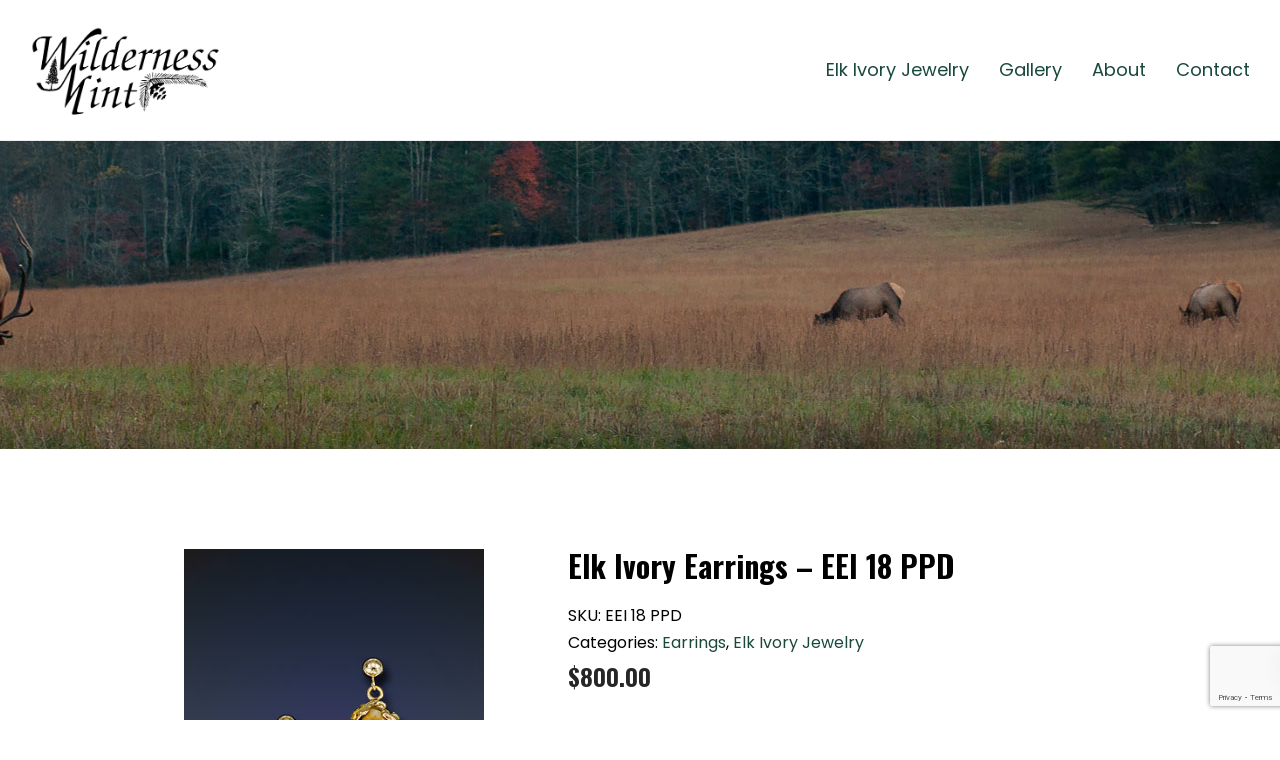

--- FILE ---
content_type: text/html; charset=UTF-8
request_url: https://wildernessmint.com/product/eei18ppd/
body_size: 17145
content:
<!DOCTYPE html>
<html lang="en-CA">
<head>
<meta charset="UTF-8">
<meta name="viewport" content="width=device-width, initial-scale=1">
<link rel="profile" href="https://gmpg.org/xfn/11">

<!-- Google Tag Manager -->
<script>(function(w,d,s,l,i){w[l]=w[l]||[];w[l].push({'gtm.start':
new Date().getTime(),event:'gtm.js'});var f=d.getElementsByTagName(s)[0],
j=d.createElement(s),dl=l!='dataLayer'?'&l='+l:'';j.async=true;j.src=
'https://www.googletagmanager.com/gtm.js?id='+i+dl;f.parentNode.insertBefore(j,f);
})(window,document,'script','dataLayer','GTM-KDD7V2J');</script>
<!-- End Google Tag Manager -->

<meta name='robots' content='index, follow, max-image-preview:large, max-snippet:-1, max-video-preview:-1' />

	<!-- This site is optimized with the Yoast SEO plugin v17.8 - https://yoast.com/wordpress/plugins/seo/ -->
	<title>Elk Ivory Earrings - EEI 18 PPD | Wilderness Mint</title>
	<meta name="description" content="EEI18PPD can be set in yellow, white or rose gold, platinum or sterling silver. A small diamond or colored gemstone added on top of the ivory. Call today!" />
	<link rel="canonical" href="https://wildernessmint.com/product/eei18ppd/" />
	<meta property="og:locale" content="en_US" />
	<meta property="og:type" content="article" />
	<meta property="og:title" content="Elk Ivory Earrings - EEI 18 PPD | Wilderness Mint" />
	<meta property="og:description" content="EEI18PPD can be set in yellow, white or rose gold, platinum or sterling silver. A small diamond or colored gemstone added on top of the ivory. Call today!" />
	<meta property="og:url" content="https://wildernessmint.com/product/eei18ppd/" />
	<meta property="og:site_name" content="Wilderness Mint" />
	<meta property="article:modified_time" content="2025-09-24T01:41:06+00:00" />
	<meta property="og:image" content="https://wildernessmint.com/wp-content/uploads/2019/08/EEI18PPDFull.jpg" />
	<meta property="og:image:width" content="333" />
	<meta property="og:image:height" content="500" />
	<meta name="twitter:card" content="summary_large_image" />
	<meta name="twitter:label1" content="Est. reading time" />
	<meta name="twitter:data1" content="1 minute" />
	<script type="application/ld+json" class="yoast-schema-graph">{"@context":"https://schema.org","@graph":[{"@type":"Organization","@id":"https://wildernessmint.com/#organization","name":"Wilderness Mint","url":"https://wildernessmint.com/","sameAs":[],"logo":{"@type":"ImageObject","@id":"https://wildernessmint.com/#logo","inLanguage":"en-CA","url":"https://wildernessmint.com/wp-content/uploads/2018/05/WM-Logo-retina.png","contentUrl":"https://wildernessmint.com/wp-content/uploads/2018/05/WM-Logo-retina.png","width":1000,"height":458,"caption":"Wilderness Mint"},"image":{"@id":"https://wildernessmint.com/#logo"}},{"@type":"WebSite","@id":"https://wildernessmint.com/#website","url":"https://wildernessmint.com/","name":"Wilderness Mint","description":"Bringing you natures creations in jewelry","publisher":{"@id":"https://wildernessmint.com/#organization"},"potentialAction":[{"@type":"SearchAction","target":{"@type":"EntryPoint","urlTemplate":"https://wildernessmint.com/?s={search_term_string}"},"query-input":"required name=search_term_string"}],"inLanguage":"en-CA"},{"@type":"ImageObject","@id":"https://wildernessmint.com/product/eei18ppd/#primaryimage","inLanguage":"en-CA","url":"https://wildernessmint.com/wp-content/uploads/2019/08/EEI18PPDFull.jpg","contentUrl":"https://wildernessmint.com/wp-content/uploads/2019/08/EEI18PPDFull.jpg","width":333,"height":500},{"@type":"WebPage","@id":"https://wildernessmint.com/product/eei18ppd/#webpage","url":"https://wildernessmint.com/product/eei18ppd/","name":"Elk Ivory Earrings - EEI 18 PPD | Wilderness Mint","isPartOf":{"@id":"https://wildernessmint.com/#website"},"primaryImageOfPage":{"@id":"https://wildernessmint.com/product/eei18ppd/#primaryimage"},"datePublished":"2019-08-11T21:07:53+00:00","dateModified":"2025-09-24T01:41:06+00:00","description":"EEI18PPD can be set in yellow, white or rose gold, platinum or sterling silver. A small diamond or colored gemstone added on top of the ivory. Call today!","breadcrumb":{"@id":"https://wildernessmint.com/product/eei18ppd/#breadcrumb"},"inLanguage":"en-CA","potentialAction":[{"@type":"ReadAction","target":["https://wildernessmint.com/product/eei18ppd/"]}]},{"@type":"BreadcrumbList","@id":"https://wildernessmint.com/product/eei18ppd/#breadcrumb","itemListElement":[{"@type":"ListItem","position":1,"name":"Home","item":"https://wildernessmint.com/"},{"@type":"ListItem","position":2,"name":"Private: Shop","item":"https://wildernessmint.com/?page_id=464"},{"@type":"ListItem","position":3,"name":"Elk Ivory Earrings &#8211; EEI 18 PPD"}]}]}</script>
	<!-- / Yoast SEO plugin. -->


<link rel='dns-prefetch' href='//www.google.com' />
<link rel='dns-prefetch' href='//fonts.googleapis.com' />
<link rel='dns-prefetch' href='//s.w.org' />
<link rel="alternate" type="application/rss+xml" title="Wilderness Mint &raquo; Feed" href="https://wildernessmint.com/feed/" />
<link rel="alternate" type="application/rss+xml" title="Wilderness Mint &raquo; Comments Feed" href="https://wildernessmint.com/comments/feed/" />
		<script type="text/javascript">
			window._wpemojiSettings = {"baseUrl":"https:\/\/s.w.org\/images\/core\/emoji\/13.1.0\/72x72\/","ext":".png","svgUrl":"https:\/\/s.w.org\/images\/core\/emoji\/13.1.0\/svg\/","svgExt":".svg","source":{"concatemoji":"https:\/\/wildernessmint.com\/wp-includes\/js\/wp-emoji-release.min.js?ver=5.8.2"}};
			!function(e,a,t){var n,r,o,i=a.createElement("canvas"),p=i.getContext&&i.getContext("2d");function s(e,t){var a=String.fromCharCode;p.clearRect(0,0,i.width,i.height),p.fillText(a.apply(this,e),0,0);e=i.toDataURL();return p.clearRect(0,0,i.width,i.height),p.fillText(a.apply(this,t),0,0),e===i.toDataURL()}function c(e){var t=a.createElement("script");t.src=e,t.defer=t.type="text/javascript",a.getElementsByTagName("head")[0].appendChild(t)}for(o=Array("flag","emoji"),t.supports={everything:!0,everythingExceptFlag:!0},r=0;r<o.length;r++)t.supports[o[r]]=function(e){if(!p||!p.fillText)return!1;switch(p.textBaseline="top",p.font="600 32px Arial",e){case"flag":return s([127987,65039,8205,9895,65039],[127987,65039,8203,9895,65039])?!1:!s([55356,56826,55356,56819],[55356,56826,8203,55356,56819])&&!s([55356,57332,56128,56423,56128,56418,56128,56421,56128,56430,56128,56423,56128,56447],[55356,57332,8203,56128,56423,8203,56128,56418,8203,56128,56421,8203,56128,56430,8203,56128,56423,8203,56128,56447]);case"emoji":return!s([10084,65039,8205,55357,56613],[10084,65039,8203,55357,56613])}return!1}(o[r]),t.supports.everything=t.supports.everything&&t.supports[o[r]],"flag"!==o[r]&&(t.supports.everythingExceptFlag=t.supports.everythingExceptFlag&&t.supports[o[r]]);t.supports.everythingExceptFlag=t.supports.everythingExceptFlag&&!t.supports.flag,t.DOMReady=!1,t.readyCallback=function(){t.DOMReady=!0},t.supports.everything||(n=function(){t.readyCallback()},a.addEventListener?(a.addEventListener("DOMContentLoaded",n,!1),e.addEventListener("load",n,!1)):(e.attachEvent("onload",n),a.attachEvent("onreadystatechange",function(){"complete"===a.readyState&&t.readyCallback()})),(n=t.source||{}).concatemoji?c(n.concatemoji):n.wpemoji&&n.twemoji&&(c(n.twemoji),c(n.wpemoji)))}(window,document,window._wpemojiSettings);
		</script>
		<style type="text/css">
img.wp-smiley,
img.emoji {
	display: inline !important;
	border: none !important;
	box-shadow: none !important;
	height: 1em !important;
	width: 1em !important;
	margin: 0 .07em !important;
	vertical-align: -0.1em !important;
	background: none !important;
	padding: 0 !important;
}
</style>
	<link rel='stylesheet' id='wp-block-library-css'  href='https://wildernessmint.com/wp-includes/css/dist/block-library/style.min.css?ver=5.8.2' type='text/css' media='all' />
<link rel='stylesheet' id='wc-blocks-vendors-style-css'  href='https://wildernessmint.com/wp-content/plugins/woocommerce/packages/woocommerce-blocks/build/wc-blocks-vendors-style.css?ver=6.1.0' type='text/css' media='all' />
<link rel='stylesheet' id='wc-blocks-style-css'  href='https://wildernessmint.com/wp-content/plugins/woocommerce/packages/woocommerce-blocks/build/wc-blocks-style.css?ver=6.1.0' type='text/css' media='all' />
<link rel='stylesheet' id='extendify-sdk-utility-classes-css'  href='https://wildernessmint.com/wp-content/plugins/redux-framework/redux-core/extendify-sdk/public/build/extendify-utilities.css?ver=13.4' type='text/css' media='all' />
<link rel='stylesheet' id='contact-form-7-css'  href='https://wildernessmint.com/wp-content/plugins/contact-form-7/includes/css/styles.css?ver=5.5.3' type='text/css' media='all' />
<link rel='stylesheet' id='photoswipe-css'  href='https://wildernessmint.com/wp-content/plugins/woocommerce/assets/css/photoswipe/photoswipe.min.css?ver=5.9.1' type='text/css' media='all' />
<link rel='stylesheet' id='photoswipe-default-skin-css'  href='https://wildernessmint.com/wp-content/plugins/woocommerce/assets/css/photoswipe/default-skin/default-skin.min.css?ver=5.9.1' type='text/css' media='all' />
<link rel='stylesheet' id='woocommerce-layout-css'  href='https://wildernessmint.com/wp-content/plugins/woocommerce/assets/css/woocommerce-layout.css?ver=5.9.1' type='text/css' media='all' />
<link rel='stylesheet' id='woocommerce-smallscreen-css'  href='https://wildernessmint.com/wp-content/plugins/woocommerce/assets/css/woocommerce-smallscreen.css?ver=5.9.1' type='text/css' media='only screen and (max-width: 768px)' />
<link rel='stylesheet' id='woocommerce-general-css'  href='https://wildernessmint.com/wp-content/plugins/woocommerce/assets/css/woocommerce.css?ver=5.9.1' type='text/css' media='all' />
<style id='woocommerce-inline-inline-css' type='text/css'>
.woocommerce form .form-row .required { visibility: visible; }
</style>
<link rel='stylesheet' id='sophie_child_theme_parent_style-css'  href='https://wildernessmint.com/wp-content/themes/sophie/style.css?ver=2.0.8' type='text/css' media='all' />
<link rel='stylesheet' id='sophie_child_theme_parent_style_child_style-css'  href='https://wildernessmint.com/wp-content/themes/sophie-child/style.css?ver=1.0.0' type='text/css' media='all' />
<link rel='stylesheet' id='sophie-font-css'  href='https://fonts.googleapis.com/css?family=Roboto%2BSlab%3A300%2C400%2C700%7COswald%3A300%2C400%2C500%2C600%2C700%7CPoppins%3A300%2C400%2C500%2C600%2C700&#038;subset=latin%2Clatin-ext&#038;ver=5.8.2' type='text/css' media='all' />
<link rel='stylesheet' id='bootstrap-css'  href='https://wildernessmint.com/wp-content/themes/sophie/css/bootstrap.min.css?ver=5.8.2' type='text/css' media='all' />
<link rel='stylesheet' id='magnific-popup-css'  href='https://wildernessmint.com/wp-content/themes/sophie/css/magnific-popup.css?ver=5.8.2' type='text/css' media='all' />
<link rel='stylesheet' id='owl-carousel-css'  href='https://wildernessmint.com/wp-content/themes/sophie/css/owl.carousel.min.css?ver=5.8.2' type='text/css' media='all' />
<link rel='stylesheet' id='font-awesome-css'  href='https://wildernessmint.com/wp-content/themes/sophie/css/font-awesome.min.css?ver=5.8.2' type='text/css' media='all' />
<link rel='stylesheet' id='et-line-icon-css'  href='https://wildernessmint.com/wp-content/themes/sophie/css/et-line-icon.css?ver=5.8.2' type='text/css' media='all' />
<link rel='stylesheet' id='ionicons-css'  href='https://wildernessmint.com/wp-content/themes/sophie/css/ionicons.min.css?ver=5.8.2' type='text/css' media='all' />
<link rel='stylesheet' id='jquery-ui-css'  href='https://wildernessmint.com/wp-content/themes/sophie/css/jquery-ui.min.css?ver=5.8.2' type='text/css' media='all' />
<link rel='stylesheet' id='elegantIcons-css'  href='https://wildernessmint.com/wp-content/themes/sophie/css/elegantIcons.css?ver=5.8.2' type='text/css' media='all' />
<link rel='stylesheet' id='mean-menu-css'  href='https://wildernessmint.com/wp-content/themes/sophie/css/meanmenu.min.css?ver=5.8.2' type='text/css' media='all' />
<link rel='stylesheet' id='simple-line-icons-css'  href='https://wildernessmint.com/wp-content/themes/sophie/css/simple-line-icons.css?ver=5.8.2' type='text/css' media='all' />
<link rel='stylesheet' id='pe-icon-7-stroke-css'  href='https://wildernessmint.com/wp-content/themes/sophie/css/Pe-icon-7-stroke.css?ver=5.8.2' type='text/css' media='all' />
<link rel='stylesheet' id='sophie-default-style-css'  href='https://wildernessmint.com/wp-content/themes/sophie/css/theme-default.css?ver=5.8.2' type='text/css' media='all' />
<link rel='stylesheet' id='sophie-blog-style-css'  href='https://wildernessmint.com/wp-content/themes/sophie/css/blog-post.css?ver=5.8.2' type='text/css' media='all' />
<link rel='stylesheet' id='sophie-theme-style-css'  href='https://wildernessmint.com/wp-content/themes/sophie/css/theme-style.css?ver=5.8.2' type='text/css' media='all' />
<link rel='stylesheet' id='sophie-main-style-css'  href='https://wildernessmint.com/wp-content/themes/sophie/css/theme-main.css?ver=5.8.2' type='text/css' media='all' />
<link rel='stylesheet' id='sophie-style-css'  href='https://wildernessmint.com/wp-content/themes/sophie-child/style.css?ver=5.8.2' type='text/css' media='all' />
<link rel='stylesheet' id='sophie-responsive-css'  href='https://wildernessmint.com/wp-content/themes/sophie/css/responsive.css?ver=5.8.2' type='text/css' media='all' />
<link rel='stylesheet' id='sophie-dynamic-style-css'  href='https://wildernessmint.com/wp-content/themes/sophie/css/dynamic-style.css?ver=5.8.2' type='text/css' media='all' />
<style id='sophie-dynamic-style-inline-css' type='text/css'>

		
		
			.site-content .page-wrapper > .container
			{
				width: 100%; 
			}
		
		

		
		
		
		
		
		
		
		
		
		.primary-nav-wrap nav ul li a,.main-menu ul > li a,.main-menu ul li ul.sub-menu.no_mega_menu li a{
			font-size:18px; 
		}
		.primary-nav-wrap nav ul li a,.main-menu ul > li a,.main-menu ul li ul.sub-menu.no_mega_menu li a{
			line-height:18px; 
		}
		

		
		
		.page__title__inner .page-title{
				text-transform:uppercase;
			}
		
		.page__title__inner .page-title{
				font-size:50px; 
			}
		.page__title__inner .page-title{
				line-height:50px; 
			}
		
		.page__title__inner .page-title{
				color: #ffffff; 
			}

		
		
		
		
		
		
		
		.page__title__inner .page-sub-title{
				color: #ffffff; 
			}

		.page__title__wrapper .page__title__inner{
				padding-top:150px; 
			} 
		 
		.page__title__wrapper .page__title__inner{
				padding-bottom:150px; 
			} 
		 
		@media (max-width: 767px) { 
			.page__title__wrapper .page__title__inner{
				padding-top:50px; 
			} 
			 
			.page__title__wrapper .page__title__inner{
				padding-bottom:50px; 
			} 
			
		}
		
		section.page__title__wrapper{
				background-repeat:no-repeat; 
			}
		
		
		section.page__title__wrapper{
				background-position:center bottom; 
			}
		section.page__title__wrapper{
				background-image: url( https://wildernessmint.com/wp-content/uploads/2018/05/field.jpg); 
			}

		
		

		
		.blog-meta span i,
		.blog-meta a:hover,
		.read-more a,
		.blog-column .read-more a,
		.post-pagination .nav-links > ul > li > a,
		.post-pagination .nav-links > ul > li > span,
		.pagination > a,
		.page-links > span:not(.page-links-title),
		.page-links > a,
		.next-prev a:hover,
		.author-info > h4 a:hover,
		.comment-text .author-name a:hover,
		.blog-search form button:hover,
		.widget_calendar tbody td#today,
		.widget_tag_cloud a:hover,
		.sidebar-widget .post-text > h4 a:hover ,
		.sidebar-widget .post-text > span,
		.self-info > h3,
		.self-info > p,
		.video-img a,
		a:focus,
		a:hover,
		a,
		button,
		input,
		.woocommerce-info::before,
		.woocommerce-message::before,
		.current-menu a:hover,
		.cart-item ul li .cart-title h4:hover,
		.main-menu ul li:hover > a,
		.main-menu ul li.current-menu-item > a,
		.main-menu ul li.current_page_item > a,
		.main-menu ul li ul.sub-menu.no_mega_menu li a:hover,
		.main-menu ul li ul.mega-menu li ul.sub-menu li a:hover,
		.breadcrumb1-area li a:hover, 
		.breadcrumb1-area li:last-child a,
		.woocommerce .woocommerce-breadcrumb,
		.product-content h2 a:hover,
		.text-content a:hover,
		.product-content h2 a:hover,
		.text-content a:hover,
		.text-content a i:hover,
		.aritcles-content > a:hover,
		.countdown-text h3 a:hover,
		.rating i ,
		.main-content h2 ,
		.static-policy-wrapper:hover .static-content h2,
		.breadcrumbs_wrap ul li a:hover,
		.breadcrumbs_wrap span ,
		.blog-page-title h3 a:hover,
		.share li a:hover,
		.previous > a:hover, .next > a:hover,
		.product-contents h2 a:hover ,
		.product-rating i ,
		.breadcrumb1-area1 li a:hover, .breadcrumb1-area1 li:last-child a ,
		.single-product div.product form.cart .button:hover ,
		.about-content h1 span ,
		.counter-wrapper i ,
		.woocommerce table.shop_table .product-remove i:hover ,
		.woocommerce table.shop_table .product-name a:hover, .buttons-cart a:hover ,
		.cart_totals table td .amount ,
		a.shipping-calculator-button:hover ,
		.coupon-accordion span:hover, p.lost-password a:hover ,
		.checkout-form-list label span.required ,
		.woocommerce .your-order-table table tr.order-total td span ,
		.wishlist-table table .wishlist-in-stock ,
		.product-name > a:hover ,
		.login-reg-form form label .required ,
		.error-text h1 ,
		.blog-search form button:hover,
		.sidebar-widget a:hover,
		.woocommerce-account .woocommerce-MyAccount-navigation ul li a:hover ,
		.woocommerce-MyAccount-content a ,
		a:hover ,
		a:focus,
		input ,
		.hentry.sticky .blog-page-title a,
		.hentry.sticky .blog-page-title a::before,
		.format-link.hentry h3 a:before,
		.sidebar-widget.widget_rss ul li .rsswidget:hover ,
		#secondary a:hover,
		#secondary .widget_calendar tbody a,
		.type-post.tag-sticky-2 .blog-content:before, 
		.type-post.sticky .blog-content:before,
		.blog-post.format-link .blog-content .post-title:before{
				color:#19483d; 
			}

		.post-pagination .nav-links > ul > li > span.current,
		.post-pagination .nav-links > ul > li:hover a,
		.pagination > a:hover,
		.page-links > span:not(.page-links-title),
		.page-links > a:hover,
		.type-post.tag-sticky-2 .blog-content, 
		.type-post.sticky .blog-content,
		.blog-post.format-link .blog-content .post-title a,
		.blog-post.format-link .blog-content .post-title a:hover,
		.widget_tag_cloud a:hover,
		.share ul li:hover,
		.woocommerce-error,
		.woocommerce-info,
		.woocommerce-message,
		.tooltip-arrow,.tooltip.top .tooltip-arrow,
		.single-product div.product form.cart .button:hover,
		.details-tab.owl-carousel .owl-nav div:hover,
		.woocommerce-info ,
		span.wc_tooltip::before ,
		a.read_more:hover,
		.hentry.sticky .blog-page-wrapper,
		.format-link.hentry h3 a{
			border-color: #19483d
		}
		

		.comment-text .reply a:hover,
		.woocommerce #respond input#submit.alt:hover,
		.woocommerce a.button.alt:hover,
		.woocommerce button.button.alt:hover,
		.woocommerce input.button.alt:hover,
		.woocommerce #respond input#submit:hover,
		.woocommerce a.button:hover,
		.woocommerce button.button:hover,
		.woocommerce input.button:hover,
		.slider-info a:hover,
		.slider-text a:hover ,
		.slider-content a:hover ,
		.sliders-active .owl-nav div:hover,
		.label-product span,
		.woocommerce span.onsale ,
		.woocommerce .product-action a:hover,
		.items-button a:hover,
		.product-button a:hover,
		.blog-button a:hover,
		#scrollUp ,
		.countdown-button a:hover,
		.main-content a:hover,
		.featured-product-button a:hover,
		#slider-price.ui-widget-content ,
		.details-tab.owl-carousel .owl-nav div:hover,
		.about-content a:hover ,
		.about-image a::before ,
		.get-started:hover ,
		.get-started:hover,.get-started.active ,
		.buttons-cart input:hover, .coupon input[type="submit"]:hover, .buttons-cart a:hover ,
		.woocommerce .wc-proceed-to-checkout a.button ,
		.woocommerce-checkout .woocommerce-form-login p.form-row button.button:hover,
		p.checkout-coupon input[type="submit"]:hover,
		.order-button-payment input,
		.woocommerce #payment #place_order,
		.woocommerce-page #payment #place_order,
		.woocommerce table.shop_table .product-add-to-cart > a:hover ,
		.login-reg-form form input[type="submit"]:hover ,
		.login-reg-form form input[type="submit"]:hover ,
		.error-button a:hover,
		.woocommerce .widget_price_filter .price_slider_wrapper .ui-slider-range ,
		.woocommerce .widget_price_filter .price_slider_amount .button:hover,
		span.wc_tooltip,
		.woocommerce form.checkout_coupon .form-row button.button:hover,
		a.read_more::before ,
		a.read_more:hover,
		.entry-content p input[type="submit"]:hover{
			background-color: #19483d
		}
		

		
			.comment-text .reply a:hover,
			.woocommerce #respond input#submit.alt:hover,
			.woocommerce a.button.alt:hover,
			.woocommerce button.button.alt:hover,
			.woocommerce input.button.alt:hover,
			.woocommerce #respond input#submit:hover,
			.woocommerce a.button:hover,
			.woocommerce button.button:hover,
			.woocommerce input.button:hover,
			.slider-info a:hover,
			.slider-text a:hover ,
			.slider-content a:hover ,
			.sliders-active .owl-nav div:hover,
			.label-product span,
			.woocommerce span.onsale ,
			.woocommerce .product-action a:hover,
			.items-button a:hover,
			.product-button a:hover,
			.blog-button a:hover,
			#scrollUp ,
			.countdown-button a:hover,
			.main-content a:hover,
			.featured-product-button a:hover,
			#slider-price.ui-widget-content ,
			.details-tab.owl-carousel .owl-nav div:hover,
			.about-content a:hover ,
			.about-image a::before ,
			.get-started:hover ,
			.get-started:hover,.get-started.active ,
			.buttons-cart input:hover, .coupon input[type="submit"]:hover, .buttons-cart a:hover ,
			.woocommerce .wc-proceed-to-checkout a.button ,
			.woocommerce-checkout .woocommerce-form-login p.form-row button.button:hover,
			p.checkout-coupon input[type="submit"]:hover,
			.order-button-payment input,
			.woocommerce #payment #place_order,
			.woocommerce-page #payment #place_order,
			.woocommerce table.shop_table .product-add-to-cart > a:hover ,
			.login-reg-form form input[type="submit"]:hover ,
			.login-reg-form form input[type="submit"]:hover ,
			.error-button a:hover,
			.woocommerce .widget_price_filter .price_slider_wrapper .ui-slider-range ,
			.woocommerce .widget_price_filter .price_slider_amount .button:hover,
			span.wc_tooltip,
			.woocommerce form.checkout_coupon .form-row button.button:hover,
			a.read_more::before ,
			a.read_more:hover,
			.entry-content p input[type="submit"]:hover{
				color:#fae596; 
			}

		
		
		
		
		
		

		
		
		
		

		
		.header-menu-wrap .site-title a img{
			max-height: 100px; 
		}
		
		
</style>
<link rel='stylesheet' id='kc-general-css'  href='https://wildernessmint.com/wp-content/plugins/kingcomposer/assets/frontend/css/kingcomposer.min.css?ver=2.9.6' type='text/css' media='all' />
<link rel='stylesheet' id='kc-animate-css'  href='https://wildernessmint.com/wp-content/plugins/kingcomposer/assets/css/animate.css?ver=2.9.6' type='text/css' media='all' />
<link rel='stylesheet' id='kc-icon-1-css'  href='https://wildernessmint.com/wp-content/themes/sophie/css/simple-line-icons.css?ver=2.9.6' type='text/css' media='all' />
<link rel='stylesheet' id='kc-icon-2-css'  href='https://wildernessmint.com/wp-content/plugins/kingcomposer/assets/css/icons.css?ver=2.9.6' type='text/css' media='all' />
<script type='text/javascript' src='https://wildernessmint.com/wp-includes/js/jquery/jquery.min.js?ver=3.6.0' id='jquery-core-js'></script>
<script type='text/javascript' src='https://wildernessmint.com/wp-includes/js/jquery/jquery-migrate.min.js?ver=3.3.2' id='jquery-migrate-js'></script>
<script type='text/javascript' src='https://wildernessmint.com/wp-content/themes/sophie/js/jquery.counterup.min.js?ver=5.8.2' id='jquery-counterup-js'></script>
<script type='text/javascript' src='https://wildernessmint.com/wp-content/themes/sophie/js/owl.carousel.min.js?ver=5.8.2' id='owl-carousels-js'></script>
<script type='text/javascript' src='https://wildernessmint.com/wp-content/themes/sophie/js/jquery.countdown.js?ver=5.8.2' id='jquery-countdown-js'></script>
<link rel="https://api.w.org/" href="https://wildernessmint.com/wp-json/" /><link rel="alternate" type="application/json" href="https://wildernessmint.com/wp-json/wp/v2/product/1068" /><link rel="EditURI" type="application/rsd+xml" title="RSD" href="https://wildernessmint.com/xmlrpc.php?rsd" />
<link rel="wlwmanifest" type="application/wlwmanifest+xml" href="https://wildernessmint.com/wp-includes/wlwmanifest.xml" /> 
<meta name="generator" content="WordPress 5.8.2" />
<meta name="generator" content="WooCommerce 5.9.1" />
<link rel='shortlink' href='https://wildernessmint.com/?p=1068' />
<link rel="alternate" type="application/json+oembed" href="https://wildernessmint.com/wp-json/oembed/1.0/embed?url=https%3A%2F%2Fwildernessmint.com%2Fproduct%2Feei18ppd%2F" />
<link rel="alternate" type="text/xml+oembed" href="https://wildernessmint.com/wp-json/oembed/1.0/embed?url=https%3A%2F%2Fwildernessmint.com%2Fproduct%2Feei18ppd%2F&#038;format=xml" />
<meta name="framework" content="Redux 4.3.5" /><script type="text/javascript">var kc_script_data={ajax_url:"https://wildernessmint.com/wp-admin/admin-ajax.php"}</script><style>div.woocommerce-variation-add-to-cart-disabled { display: none ! important; }</style>	
	<link rel="shortcut icon" href="https://wildernessmint.com/wp-content/themes/sophie/favicon.ico" />
			<!-- For iPhone -->
		<link rel="apple-touch-icon-precomposed" href="https://wildernessmint.com/wp-content/themes/sophie/favicon.ico">
			<!-- For iPhone 4 Retina display -->
		<link rel="apple-touch-icon" sizes="114x114" href="https://wildernessmint.com/wp-content/themes/sophie/favicon.ico">
			<!-- For iPad -->
		<link rel="apple-touch-icon" sizes="72x72" href="https://wildernessmint.com/wp-content/themes/sophie/favicon.ico">
			<!-- For iPad Retina display -->
		<link rel="apple-touch-icon" sizes="144x144" href="https://wildernessmint.com/wp-content/themes/sophie/favicon.ico">
		<noscript><style>.woocommerce-product-gallery{ opacity: 1 !important; }</style></noscript>
	<style type="text/css">.recentcomments a{display:inline !important;padding:0 !important;margin:0 !important;}</style><link rel="icon" href="https://wildernessmint.com/wp-content/uploads/2018/05/favicon-32x32.png" sizes="32x32" />
<link rel="icon" href="https://wildernessmint.com/wp-content/uploads/2018/05/favicon-32x32.png" sizes="192x192" />
<link rel="apple-touch-icon" href="https://wildernessmint.com/wp-content/uploads/2018/05/favicon-32x32.png" />
<meta name="msapplication-TileImage" content="https://wildernessmint.com/wp-content/uploads/2018/05/favicon-32x32.png" />
		<style type="text/css" id="wp-custom-css">
			.term-56 section.page__title__wrapper,
.term-67 section.page__title__wrapper,
.term-69 section.page__title__wrapper,
.term-73 section.page__title__wrapper,
.term-72 section.page__title__wrapper,
.term-65 section.page__title__wrapper,
.term-70 section.page__title__wrapper,
.term-71 section.page__title__wrapper {
	background-image: url( https://wildernessmint.com/wp-content/uploads/2018/05/field.jpg);
}

.page-id-341 section.page__title__wrapper {
	background-position: center bottom;
}

.term-54 section.page__title__wrapper,
body[class*="mt-st-helens"] section.page__title__wrapper {
	background-image: url( https://wildernessmint.com/wp-content/uploads/2018/05/04-StHelens-Trailrun.jpg);
	background-position: 0 30%;
}

.shop-area .container .row {
	margin: 0 1rem;
}

@media (min-width: 1200px) {
	.shop-area .container {
		width: 1100px;
	}
}

.pro-desc > p {
	margin: 0 0 1rem;
}

.short-desc, .single-product .woocommerce-product-details__short-description {
	margin-top: 20px;
}

.short-desc p, .single-product .woocommerce-product-details__short-description p {
	border-bottom: none;
	padding: 25px 0 0;
}

.section-title p, .entry-content .section-title p {
	font-size: 16px;
	margin-bottom: 1.5rem;
}

.section-title.text-white h3, .section-title h3 {
	margin: 1rem auto 2rem;
	width: 89%;
}

.about-content p {
	font-size: 18px;
	line-height: 35px;
}

.contact-form {
	background: transparent;
}

.contact-form input,
.contact-form textarea {
	border: 1px solid #e3e3e3;
	width: 100%;
}

.contact-form input[type="email"] {
	text-transform: lowercase !important;
}

.contact-form .wpcf7-form-control-wrap {
	margin-top: 12px;
	margin-bottom: 12px;
}

label {
	display: block;
}

.slider-info h1 span {
	color: #fff;
}

.shop-select-bar {
	display: none;
}

#product_grid .products {
	list-style: none;
	margin: 0;
	padding: 0;
}

#product_grid .products .product {
	padding: 0 .975rem;
}

@media (min-width: 650px) {
	#product_grid .products li {
		flex: 0 1 31%;
	}
}

#product_grid .woocommerce-loop-category__title {
	font-size: 30px;
	line-height: 25px;
	margin: 1.5rem 0;
}

#product_grid .woocommerce-loop-category__title .count {
	display: none;
}

.product_cat-elk-ivory-jewelry .wcppec-checkout-buttons,
.product_cat-elk-ivory-jewelry form.cart {
  display: none;
}

.woocommerce div.product div.images img,
.product-img {
	max-width: 300px;
	margin: 0 auto;
}

.sidebar-widget li:before, .woocommerce .woocommerce-widget-layered-nav-list .woocommerce-widget-layered-nav-list__item:before,
.sidebar-widget .cat-item-54.cat-parent,
.breadcrumbs_wrap {
  display: none;
}		</style>
		<style id="sophie_opt_name-dynamic-css" title="dynamic-css" class="redux-options-output">.breadcrumbs_wrap ul, .breadcrumbs_wrap ul li, .breadcrumbs_wrap ul li a{font-display:swap;}.blog-page .page__title__inner .page-title{font-display:swap;}.page__title__wrapper.single-post .page__title__inner .page-title{font-display:swap;}.page__title__wrapper.single-post .page__title__inner p{font-display:swap;}.sidebar-title{font-display:swap;}.default-footer-content-wrap .footer-copyright-text{font-display:swap;}body{font-display:swap;}h1{font-display:swap;}h2{font-display:swap;}h3{font-display:swap;}h4{font-display:swap;}h5{font-display:swap;}h6{font-display:swap;}.pnf-inner > h1{font-display:swap;}.pnf-inner > h2{font-display:swap;}.pnf-inner > p{font-display:swap;}</style>
</head>

<body data-rsssl=1 class="product-template-default single single-product postid-1068 theme-sophie kc-css-system woocommerce woocommerce-page woocommerce-no-js wide-layout-active blog-twocolumn shop-right_sidebar header-default-style-one">

<!-- Google Tag Manager (noscript) -->
<noscript><iframe src="https://www.googletagmanager.com/ns.html?id=GTM-KDD7V2J"
height="0" width="0" style="display:none;visibility:hidden"></iframe></noscript>
<!-- End Google Tag Manager (noscript) -->


	<div id="page" class="site site-wrapper wide-layout">
		<div id="sophie">
			
<header  class="header-default main-header clearfix ">
	<div class="header-area">
		<div class="container-fluid">
			<div class="row">
				<div class="col-xs-12 col-sm-12 col-md-12 col-lg-12">
					
					
					<div class="header-menu-wrap logo-left ">
						<!-- Start Logo Wrapper  -->
						<div class="site-title">
							
															<a href="https://wildernessmint.com/" title="Wilderness Mint" rel="home" >

																			
										<img src="https://wildernessmint.com/wp-content/uploads/2018/05/WM-Logo.png" data-at2x="https://wildernessmint.com/wp-content/uploads/2018/05/WM-Logo-retina.png" alt="Wilderness Mint">

									
								</a>
							
						</div>
						<!-- End Logo Wrapper -->
						<!-- Start Primary Menu Wrapper -->
						<div class="primary-nav-wrap nav-horizontal default-menu default-style-one">
							<nav>
								<ul id="menu-main-menu" class="menu"><li id="menu-item-644" class="menu-item menu-item-type-taxonomy menu-item-object-product_cat current-product-ancestor current-menu-parent current-product-parent menu-item-644"><a href="https://wildernessmint.com/category/elk-ivory-jewelry/">Elk Ivory Jewelry</a></li>
<li id="menu-item-1463" class="menu-item menu-item-type-post_type menu-item-object-page menu-item-1463"><a href="https://wildernessmint.com/gallery/">Gallery</a></li>
<li id="menu-item-345" class="menu-item menu-item-type-post_type menu-item-object-page menu-item-345"><a href="https://wildernessmint.com/about/">About</a></li>
<li id="menu-item-343" class="menu-item menu-item-type-post_type menu-item-object-page menu-item-343"><a href="https://wildernessmint.com/contact-us/">Contact</a></li>
</ul>							</nav>
						</div>
						<!-- End Primary Menu Wrapper -->
					</div>
				</div>
			</div>
			<!-- Mobile Menu  -->
			<div class="mobile-menu"></div>
		</div>
	</div>	
</header>


	
	
	<section class="page__title__wrapper single-post text-center">
		<div class="container">
			<div class="row">
				<div class="col-md-12">
					<div class="page__title__inner">
						 <!-- Start Enable Title -->
						<!-- Title -->
						 <h2 class="page-title"></h2> 						 <!-- End Enable Title -->


					
						<!-- Subtitle -->
																									<!-- Breadcrumb Wrap -->
													<div class="breadcrumbs_wrap breadcrumb-bottom text-center">
								<nav class="woocommerce-breadcrumb"><a href="https://wildernessmint.com">Home</a>&nbsp;&#47;&nbsp;<a href="https://wildernessmint.com/category/elk-ivory-jewelry/">Elk Ivory Jewelry</a>&nbsp;&#47;&nbsp;<a href="https://wildernessmint.com/category/elk-ivory-jewelry/earrings-elk-ivory/">Earrings</a>&nbsp;&#47;&nbsp;Elk Ivory Earrings &#8211; EEI 18 PPD</nav>							</div>
											</div>
				</div>
			</div>
		</div>
	</section>

	

		<div id="content" class="site-content">
	<div class="shop-area pt-100 pb-70">
		
			
<div id="product-1068" class="post-1068 product type-product status-publish has-post-thumbnail product_cat-earrings-elk-ivory product_cat-elk-ivory-jewelry first instock taxable shipping-taxable purchasable product-type-simple">
	<div class="container">
		<div class="woocommerce-notices-wrapper"></div>
		<div class="row">
			<div class="col-xs-12 col-sm-6 col-md-5">
				<div class="product-zoom">				
				<div class="woocommerce-product-gallery woocommerce-product-gallery--with-images woocommerce-product-gallery--columns-4 images" data-columns="4" style="opacity: 0; transition: opacity .25s ease-in-out;">
	<div class="tab-content">
		<div class="tab-pane active" id="home"><div class="pro-large-img"><div data-thumb="https://wildernessmint.com/wp-content/uploads/2019/08/EEI18PPDFull-100x100.jpg" data-thumb-alt="" class="woocommerce-product-gallery__image"><a href="https://wildernessmint.com/wp-content/uploads/2019/08/EEI18PPDFull.jpg"><img width="333" height="500" src="https://wildernessmint.com/wp-content/uploads/2019/08/EEI18PPDFull.jpg" class="wp-post-image" alt="" loading="lazy" title="EEI18PPDFull" data-caption="" data-src="https://wildernessmint.com/wp-content/uploads/2019/08/EEI18PPDFull.jpg" data-large_image="https://wildernessmint.com/wp-content/uploads/2019/08/EEI18PPDFull.jpg" data-large_image_width="333" data-large_image_height="500" srcset="https://wildernessmint.com/wp-content/uploads/2019/08/EEI18PPDFull.jpg 333w, https://wildernessmint.com/wp-content/uploads/2019/08/EEI18PPDFull-200x300.jpg 200w, https://wildernessmint.com/wp-content/uploads/2019/08/EEI18PPDFull-300x450.jpg 300w" sizes="(max-width: 333px) 100vw, 333px" /></a></div><a class="popup-link" href="https://wildernessmint.com/wp-content/uploads/2019/08/EEI18PPDFull.jpg">View larger <i class="fa fa-search-plus" aria-hidden="true"></i></a></div></div>	</div>

	
		</div>
				</div>	
			</div>


			<div class="col-xs-12 col-sm-6 col-md-7">
				<div class="product-details summary entry-summary">
					<h1 class="product_title entry-title">Elk Ivory Earrings &#8211; EEI 18 PPD</h1><div class="product_meta">

	
	
		<span class="sku_wrapper">SKU: <span class="sku">EEI 18 PPD</span></span>

	
	<span class="posted_in">Categories: <a href="https://wildernessmint.com/category/elk-ivory-jewelry/earrings-elk-ivory/" rel="tag">Earrings</a>, <a href="https://wildernessmint.com/category/elk-ivory-jewelry/" rel="tag">Elk Ivory Jewelry</a></span>
	
	
</div>
	<div class="pro-ref">
									
	</div>
	<p class="price"><span class="woocommerce-Price-amount amount"><bdi><span class="woocommerce-Price-currencySymbol">&#36;</span>800.00</bdi></span></p>
<div class="woocommerce-product-details__short-description">
	<p>This beautiful elk ivory earring pair is made using genuine elk ivory. When making this style of earring you can either use your own elk ivory or ours. The next choice is what color metal might present &#8220;frame&#8221; the ivory the best. Yellow or rose gold works well with darker and more caramel colored elk ivories while white gold, silver or platinum silver complements lighter colors. We can craft this beautiful elk ivory pendant out of 10k gold, 14k gold (yellow, white or rose), or Sterling silver. Please call for pricing on using any of these different metals.</p>
<p>Each elk ivory jewelry design is custom cast and will vary in shape and size depending on the ivory used. The cost of each piece may vary accordingly as each ivory is slightly different. A handsome leatherette display box is included when ordering this pair elk of ivory earrings. As an option this setting can also have a small diamond or colored gemstone added on top of the ivory.</p>
<p><em>* Price is based on using 10K gold. Please call for other metal quotes.</em></p>
</div>

	
	<form class="cart" action="https://wildernessmint.com/product/eei18ppd/" method="post" enctype='multipart/form-data'>
		
			<div class="quantity">
				<label class="screen-reader-text" for="quantity_697454e6711b8">Elk Ivory Earrings - EEI 18 PPD quantity</label>
		<input
			type="number"
			id="quantity_697454e6711b8"
			class="input-text qty text"
			step="1"
			min="1"
			max=""
			name="quantity"
			value="1"
			title="Qty"
			size="4"
			placeholder=""
			inputmode="numeric" />
			</div>
	
		<button type="submit" name="add-to-cart" value="1068" class="single_add_to_cart_button button alt">Add to cart</button>

			</form>

	
	<div class="usefull_link_block">
		<ul>
			
				
					</ul>
	</div>
					</div>
			</div>
		</div>

		<div class="pro-info-box">
			
	<div class="woocommerce-tabss wc-tabs-wrapper pro-info-box ptb-80">
		<ul class="tabs wc-tabs pro-info-tab" role="tablist">
							<li class="active">
					
					<a href="#tab-description" data-toggle="tab" aria-expanded="false">More info</a>

				</li>
					</ul>

		<div class="description-review-textt tab-content">
					<div class="woocommerce-Tabs-panel woocommerce-Tabs-panel--description panel entry-content wc-tabb tab-pane pro-desc" id="tab-description" role="tabpanel" aria-labelledby="tab-title-description">
				
	<h2>Description</h2>

<p>The price of each elk ivory jewelry piece could vary (up or down) depending on the spot metals markets and the size and shape of the ivory used in the setting (especially between a cow and bull elk ivory). Due to this fact a quote will be extended first before any production begins.</p>
<p>If you plan on using your own ivory, please allow 4 &#8211; 6 weeks for processing. However, if you are trying to meet a certain deadline (i.e. birthday, anniversary, etc.) we will do our best to rush the order. Also, please send your ivory in a small box (not a regular envelope) to our mailing address at the bottom of this page. Please include the style number and any special instructions along with your contact information. If you want to use our stock ivory please call to check our inventory. There will be an additional charge for use of our ivories, usually $25 each.</p>
<p>All of our elk ivory jewelry designs are proudly made in the USA!</p>
			</div>
				</div>

	</div>

	<div class="section-title text-center">
		<h2>Related Products </h2>
		<p></p>
	</div>

	<section class="related products">


		
<div class="row grid_view products columns-4">
			<div class="related_carousel_activate owl-carousel">

			
				<div class="col-md-4 col-sm-6 col-xs-12 post-921 product type-product status-publish has-post-thumbnail product_cat-elk-ivory-jewelry product_cat-rings-elk-ivory product_cat-womens-elk-ivory first instock featured taxable shipping-taxable purchasable product-type-simple">
	<div class="product-wrapper">
		
		
	<div class="product-img">
		<a href="https://wildernessmint.com/product/rlei-981-ss/">
			<img width="300" height="450" src="https://wildernessmint.com/wp-content/uploads/2018/05/RLEI981SSFull-300x450.jpg" class="attachment-woocommerce_thumbnail size-woocommerce_thumbnail" alt="" loading="lazy" srcset="https://wildernessmint.com/wp-content/uploads/2018/05/RLEI981SSFull-300x450.jpg 300w, https://wildernessmint.com/wp-content/uploads/2018/05/RLEI981SSFull-200x300.jpg 200w, https://wildernessmint.com/wp-content/uploads/2018/05/RLEI981SSFull.jpg 333w" sizes="(max-width: 300px) 100vw, 300px" />		</a>

		
		<div class="product-action">
			<div class="action-inner">
				<a href="?add-to-cart=921" data-quantity="1" class="button product_type_simple add_to_cart_button ajax_add_to_cart" data-product_id="921" data-product_sku="RLEI 981 SS" aria-label="Add &ldquo;Ladies Elk Ivory Ring - RLEI 981&rdquo; to your cart" rel="nofollow" title="Add to cart"><span class="cart_text">Add to cart</span> <i class="icon_cart_alt"></i></a>
				
				
							</div>
		</div>
	</div> <!-- /.product-img -->
	
		<div class="product-content text-center">
			<a href="https://wildernessmint.com/product/rlei-981-ss/" class="woocommerce-LoopProduct-link woocommerce-loop-product__link"><h2 class="woocommerce-loop-product__title">Ladies Elk Ivory Ring &#8211; RLEI 981</h2></a>
	<span class="price"><span class="woocommerce-Price-amount amount"><bdi><span class="woocommerce-Price-currencySymbol">&#36;</span>390.00</bdi></span></span>
<div class="woocommerce-product-details__short-description">
	<p>This beautiful elk ivory ring is made using genuine elk ivory. When creating this style of ring you can either use your own elk ivory or ours. The next choice is what color metal might present &#8220;frame&#8221; the ivory the best. Yellow or rose gold works well with darker and more caramel colored elk ivories while white gold or silver complements lighter colors. We can craft this beautiful elk ivory ring out of 10k gold, 14k gold (yellow, white or rose) or Sterling silver. Please call for pricing on using any of these different metals.</p>
<p><em>* Price is based on using Sterling Silver. Please call for other metal quotes.</em></p>
</div>
		</div>

			</div>
</div>
			
				<div class="col-md-4 col-sm-6 col-xs-12 post-880 product type-product status-publish has-post-thumbnail product_cat-elk-ivory-jewelry product_cat-mens-elk-ivory product_cat-rings-elk-ivory  instock virtual taxable product-type-simple">
	<div class="product-wrapper">
		
		
	<div class="product-img">
		<a href="https://wildernessmint.com/product/rmei122d20/">
			<img width="300" height="450" src="https://wildernessmint.com/wp-content/uploads/2019/07/RMEI122D20Full-300x450.jpg" class="attachment-woocommerce_thumbnail size-woocommerce_thumbnail" alt="" loading="lazy" srcset="https://wildernessmint.com/wp-content/uploads/2019/07/RMEI122D20Full-300x450.jpg 300w, https://wildernessmint.com/wp-content/uploads/2019/07/RMEI122D20Full-200x300.jpg 200w, https://wildernessmint.com/wp-content/uploads/2019/07/RMEI122D20Full.jpg 336w" sizes="(max-width: 300px) 100vw, 300px" />		</a>

		
		<div class="product-action">
			<div class="action-inner">
				<a href="https://wildernessmint.com/product/rmei122d20/" data-quantity="1" class="button product_type_simple" data-product_id="880" data-product_sku="RMEI 122 D20" aria-label="Read more about &ldquo;Men&#039;s Elk Ivory Ring - RMEI 122 D20&rdquo;" rel="nofollow" title="Read more"><span class="cart_text">Read more</span> <i class="icon_cart_alt"></i></a>
				
				
							</div>
		</div>
	</div> <!-- /.product-img -->
	
		<div class="product-content text-center">
			<a href="https://wildernessmint.com/product/rmei122d20/" class="woocommerce-LoopProduct-link woocommerce-loop-product__link"><h2 class="woocommerce-loop-product__title">Men&#8217;s Elk Ivory Ring &#8211; RMEI 122 D20</h2></a>
	<span class="price"><strong>Call for Price</strong></span>
<div class="woocommerce-product-details__short-description">
	<p>This beautiful elk ivory ring is made using genuine elk ivory. It is accented by a .20ct diamond. When creating this style of ring you can either use our stock ivory or you can supply your own as a remembrance of the hunt. The next choice is what color metal might present &#8220;frame&#8221; the ivory the best. Yellow or rose gold works well with darker and more caramel colored elk ivories while white gold and silver complements lighter colors. We can craft this beautiful elk ivory pendant out of 10k gold, 14k gold (yellow, white or rose), or Sterling silver.  Please call for pricing on using any of these different metals.</p>
<p>Each elk ivory jewelry design is custom cast and will vary in shape and size depending on the ivory used. The cost of each piece may vary accordingly as each ivory is slightly different. The top of the ring measures 5/8&#8243; long by 6/16&#8243; wide (measuring from the diamond). The measurements of your elk ivory ring will vary depending on the shape and size of the ivory supplied. Please don&#8217;t forget to supply your ring size when ordering this ring.  The matching ladies ring is RLEI 113D10.</p>
<p>Upon completion your ring will be placed in a handsome leatherette display box.</p>
<p><em>* Price is based on using 10k Gold. Please call for other metal quotes.</em></p>
</div>
		</div>

			</div>
</div>
			
				<div class="col-md-4 col-sm-6 col-xs-12 post-905 product type-product status-publish has-post-thumbnail product_cat-elk-ivory-jewelry product_cat-rings-elk-ivory product_cat-womens-elk-ivory  instock taxable shipping-taxable purchasable product-type-simple">
	<div class="product-wrapper">
		
		
	<div class="product-img">
		<a href="https://wildernessmint.com/product/rlei524/">
			<img width="300" height="450" src="https://wildernessmint.com/wp-content/uploads/2018/05/RLEI524Full-300x450.jpg" class="attachment-woocommerce_thumbnail size-woocommerce_thumbnail" alt="" loading="lazy" srcset="https://wildernessmint.com/wp-content/uploads/2018/05/RLEI524Full-300x450.jpg 300w, https://wildernessmint.com/wp-content/uploads/2018/05/RLEI524Full-200x300.jpg 200w, https://wildernessmint.com/wp-content/uploads/2018/05/RLEI524Full.jpg 333w" sizes="(max-width: 300px) 100vw, 300px" />		</a>

		
		<div class="product-action">
			<div class="action-inner">
				<a href="?add-to-cart=905" data-quantity="1" class="button product_type_simple add_to_cart_button ajax_add_to_cart" data-product_id="905" data-product_sku="RLEI 524 D9" aria-label="Add &ldquo;Ladies Elk Ivory Ring - RLEI 524&rdquo; to your cart" rel="nofollow" title="Add to cart"><span class="cart_text">Add to cart</span> <i class="icon_cart_alt"></i></a>
				
				
							</div>
		</div>
	</div> <!-- /.product-img -->
	
		<div class="product-content text-center">
			<a href="https://wildernessmint.com/product/rlei524/" class="woocommerce-LoopProduct-link woocommerce-loop-product__link"><h2 class="woocommerce-loop-product__title">Ladies Elk Ivory Ring &#8211; RLEI 524</h2></a>
	<span class="price"><span class="woocommerce-Price-amount amount"><bdi><span class="woocommerce-Price-currencySymbol">&#36;</span>475.00</bdi></span></span>
<div class="woocommerce-product-details__short-description">
	<p>This beautiful elk ivory ring is made using genuine elk ivory. When creating this style of ring you can either use your own elk ivory or ours. The next choice is what color metal might present &#8220;frame&#8221; the ivory the best. Yellow or rose gold works well with darker and more caramel colored elk ivories while white gold, silver or platinum silver complements lighter colors. We can craft this beautiful elk ivory pendant out of 10k gold, 14k gold (yellow, white or rose), Sterling silver or platinum silver (a mixture of 3.5% platinum and Sterling silver which helps keep the tarnish down). Please call for pricing on using any of these different metals.</p>
<p><em>* Price is based on using 10K gold. Please call for other metal quotes.</em></p>
</div>
		</div>

			</div>
</div>
			
				<div class="col-md-4 col-sm-6 col-xs-12 post-904 product type-product status-publish has-post-thumbnail product_cat-elk-ivory-jewelry product_cat-rings-elk-ivory product_cat-womens-elk-ivory last instock taxable shipping-taxable purchasable product-type-simple">
	<div class="product-wrapper">
		
		
	<div class="product-img">
		<a href="https://wildernessmint.com/product/rlei524d6/">
			<img width="300" height="450" src="https://wildernessmint.com/wp-content/uploads/2018/05/RLEI524D6Full-300x450.jpg" class="attachment-woocommerce_thumbnail size-woocommerce_thumbnail" alt="" loading="lazy" srcset="https://wildernessmint.com/wp-content/uploads/2018/05/RLEI524D6Full-300x450.jpg 300w, https://wildernessmint.com/wp-content/uploads/2018/05/RLEI524D6Full-200x300.jpg 200w, https://wildernessmint.com/wp-content/uploads/2018/05/RLEI524D6Full.jpg 333w" sizes="(max-width: 300px) 100vw, 300px" />		</a>

		
		<div class="product-action">
			<div class="action-inner">
				<a href="?add-to-cart=904" data-quantity="1" class="button product_type_simple add_to_cart_button ajax_add_to_cart" data-product_id="904" data-product_sku="RLEI524D6" aria-label="Add &ldquo;Ladies Elk Ivory Ring - RLEI 524 D12&rdquo; to your cart" rel="nofollow" title="Add to cart"><span class="cart_text">Add to cart</span> <i class="icon_cart_alt"></i></a>
				
				
							</div>
		</div>
	</div> <!-- /.product-img -->
	
		<div class="product-content text-center">
			<a href="https://wildernessmint.com/product/rlei524d6/" class="woocommerce-LoopProduct-link woocommerce-loop-product__link"><h2 class="woocommerce-loop-product__title">Ladies Elk Ivory Ring &#8211; RLEI 524 D12</h2></a>
	<span class="price"><span class="woocommerce-Price-amount amount"><bdi><span class="woocommerce-Price-currencySymbol">&#36;</span>695.00</bdi></span></span>
<div class="woocommerce-product-details__short-description">
	<p>This beautiful elk ivory ring is made using genuine elk ivory. When creating this style of ring you can either use your own elk ivory or ours. The next choice is what color metal might present &#8220;frame&#8221; the ivory the best. Yellow or rose gold works well with darker and more caramel colored elk ivories while white gold, silver or platinum silver complements lighter colors. We can craft this beautiful elk ivory pendant out of 10k gold, 14k gold (yellow, white or rose), Sterling silver or platinum silver (a mixture of 3.5% platinum and Sterling silver which helps keep the tarnish down). Please call for pricing on using any of these different metals.</p>
<p><em>* Price is based on using 10K gold. Please call for other metal quotes.</em></p>
<p>&nbsp;</p>
</div>
		</div>

			</div>
</div>
			
				<div class="col-md-4 col-sm-6 col-xs-12 post-635 product type-product status-publish has-post-thumbnail product_cat-elk-ivory-jewelry product_cat-mens-elk-ivory product_cat-rings-elk-ivory first instock virtual taxable purchasable product-type-simple">
	<div class="product-wrapper">
		
		
	<div class="product-img">
		<a href="https://wildernessmint.com/product/rmeiantler/">
			<img width="300" height="450" src="https://wildernessmint.com/wp-content/uploads/2019/07/RMEIAntlerFull-300x450.jpg" class="attachment-woocommerce_thumbnail size-woocommerce_thumbnail" alt="" loading="lazy" srcset="https://wildernessmint.com/wp-content/uploads/2019/07/RMEIAntlerFull-300x450.jpg 300w, https://wildernessmint.com/wp-content/uploads/2019/07/RMEIAntlerFull-200x300.jpg 200w, https://wildernessmint.com/wp-content/uploads/2019/07/RMEIAntlerFull.jpg 333w" sizes="(max-width: 300px) 100vw, 300px" />		</a>

		
		<div class="product-action">
			<div class="action-inner">
				<a href="?add-to-cart=635" data-quantity="1" class="button product_type_simple add_to_cart_button ajax_add_to_cart" data-product_id="635" data-product_sku="RMEI Antler" aria-label="Add &ldquo;Men&#039;s Elk Ivory Ring - RMEI Antler&rdquo; to your cart" rel="nofollow" title="Add to cart"><span class="cart_text">Add to cart</span> <i class="icon_cart_alt"></i></a>
				
				
							</div>
		</div>
	</div> <!-- /.product-img -->
	
		<div class="product-content text-center">
			<a href="https://wildernessmint.com/product/rmeiantler/" class="woocommerce-LoopProduct-link woocommerce-loop-product__link"><h2 class="woocommerce-loop-product__title">Men&#8217;s Elk Ivory Ring &#8211; RMEI Antler</h2></a>
	<span class="price"><span class="woocommerce-Price-amount amount"><bdi><span class="woocommerce-Price-currencySymbol">&#36;</span>1,700.00</bdi></span></span>
<div class="woocommerce-product-details__short-description">
	<p>This beautiful elk ivory ring is made using genuine elk ivory. The top of this ring has a depiction of an elk bust with the antlers wrapping around and over the top of the ivory. The entire ring is handcrafted on an individual basis.  No mass production here! When creating this style of ring you can either use our stock ivory or you can supply your own as a remembrance of the hunt. The next choice is what color metal might present &#8220;frame&#8221; the ivory the best. Yellow or rose gold works well with darker and more caramel colored elk ivories while white gold and silver complements lighter colors. We can craft this beautiful elk ivory pendant out of 10k gold, 14k gold (yellow, white or rose), or Sterling silver.  Please call for pricing on using any of these different metals.</p>
<p>Each elk ivory jewelry design is custom cast and will vary in shape and size depending on the ivory used. The cost of each piece may vary accordingly as each ivory is slightly different. The top of the ring measures 7/8&#8243; long by 3/8&#8243; wide. The measurements of your elk ivory ring will vary depending on the shape and size of the ivory supplied. Please don&#8217;t forget to supply your ring size when ordering this ring.</p>
<p>Upon completion your ring will be placed in a handsome leatherette display box.</p>
<p><em>* Price is based on using 10k Gold. Please call for other metal quotes.</em></p>
<p>&nbsp;</p>
</div>
		</div>

			</div>
</div>
			
				<div class="col-md-4 col-sm-6 col-xs-12 post-919 product type-product status-publish has-post-thumbnail product_cat-elk-ivory-jewelry product_cat-rings-elk-ivory product_cat-womens-elk-ivory  instock taxable shipping-taxable purchasable product-type-simple">
	<div class="product-wrapper">
		
		
	<div class="product-img">
		<a href="https://wildernessmint.com/product/rlei1043ss/">
			<img width="300" height="450" src="https://wildernessmint.com/wp-content/uploads/2018/05/RLEI1043SSFull-300x450.jpg" class="attachment-woocommerce_thumbnail size-woocommerce_thumbnail" alt="" loading="lazy" srcset="https://wildernessmint.com/wp-content/uploads/2018/05/RLEI1043SSFull-300x450.jpg 300w, https://wildernessmint.com/wp-content/uploads/2018/05/RLEI1043SSFull-200x300.jpg 200w, https://wildernessmint.com/wp-content/uploads/2018/05/RLEI1043SSFull.jpg 333w" sizes="(max-width: 300px) 100vw, 300px" />		</a>

		
		<div class="product-action">
			<div class="action-inner">
				<a href="?add-to-cart=919" data-quantity="1" class="button product_type_simple add_to_cart_button ajax_add_to_cart" data-product_id="919" data-product_sku="RLEI 1043 SS" aria-label="Add &ldquo;Ladies Elk Ivory Ring - RLEI 1043&rdquo; to your cart" rel="nofollow" title="Add to cart"><span class="cart_text">Add to cart</span> <i class="icon_cart_alt"></i></a>
				
				
							</div>
		</div>
	</div> <!-- /.product-img -->
	
		<div class="product-content text-center">
			<a href="https://wildernessmint.com/product/rlei1043ss/" class="woocommerce-LoopProduct-link woocommerce-loop-product__link"><h2 class="woocommerce-loop-product__title">Ladies Elk Ivory Ring &#8211; RLEI 1043</h2></a>
	<span class="price"><span class="woocommerce-Price-amount amount"><bdi><span class="woocommerce-Price-currencySymbol">&#36;</span>400.00</bdi></span></span>
<div class="woocommerce-product-details__short-description">
	<p>This beautiful elk ivory ring is made using genuine elk ivory. When creating this style of ring you can either use your own elk ivory or ours. The next choice is what color metal might present &#8220;frame&#8221; the ivory the best. Yellow or rose gold works well with darker and more caramel colored elk ivories while white gold, silver or platinum silver complements lighter colors. We can craft this beautiful elk ivory pendant out of 10k gold, 14k gold (yellow, white or rose) or Sterling silver. Please call for pricing on using any of these different metals.</p>
<p><em>* Price is based on using Sterling Silver. Please call for other metal quotes.</em></p>
</div>
		</div>

			</div>
</div>
			
				<div class="col-md-4 col-sm-6 col-xs-12 post-920 product type-product status-publish has-post-thumbnail product_cat-elk-ivory-jewelry product_cat-rings-elk-ivory product_cat-womens-elk-ivory  instock taxable shipping-taxable purchasable product-type-simple">
	<div class="product-wrapper">
		
		
	<div class="product-img">
		<a href="https://wildernessmint.com/product/rlei637ss/">
			<img width="300" height="450" src="https://wildernessmint.com/wp-content/uploads/2018/05/RLEI637SSFull-300x450.jpg" class="attachment-woocommerce_thumbnail size-woocommerce_thumbnail" alt="" loading="lazy" srcset="https://wildernessmint.com/wp-content/uploads/2018/05/RLEI637SSFull-300x450.jpg 300w, https://wildernessmint.com/wp-content/uploads/2018/05/RLEI637SSFull-200x300.jpg 200w, https://wildernessmint.com/wp-content/uploads/2018/05/RLEI637SSFull.jpg 333w" sizes="(max-width: 300px) 100vw, 300px" />		</a>

		
		<div class="product-action">
			<div class="action-inner">
				<a href="?add-to-cart=920" data-quantity="1" class="button product_type_simple add_to_cart_button ajax_add_to_cart" data-product_id="920" data-product_sku="RLEI 637 SS" aria-label="Add &ldquo;Ladies Elk Ivory Ring - RLEI 637&rdquo; to your cart" rel="nofollow" title="Add to cart"><span class="cart_text">Add to cart</span> <i class="icon_cart_alt"></i></a>
				
				
							</div>
		</div>
	</div> <!-- /.product-img -->
	
		<div class="product-content text-center">
			<a href="https://wildernessmint.com/product/rlei637ss/" class="woocommerce-LoopProduct-link woocommerce-loop-product__link"><h2 class="woocommerce-loop-product__title">Ladies Elk Ivory Ring &#8211; RLEI 637</h2></a>
	<span class="price"><span class="woocommerce-Price-amount amount"><bdi><span class="woocommerce-Price-currencySymbol">&#36;</span>410.00</bdi></span></span>
<div class="woocommerce-product-details__short-description">
	<p>This beautiful elk ivory ring is made using genuine elk ivory. When creating this style of ring you can either use your own elk ivory or ours. The next choice is what color metal might present &#8220;frame&#8221; the ivory the best. Yellow or rose gold works well with darker and more caramel colored elk ivories while white gold, silver or platinum silver complements lighter colors. We can craft this beautiful elk ivory pendant out of 10k gold, 14k gold (yellow, white or rose) or Sterling silver.  Please call for pricing on using any of these different metals.</p>
<p><em>* Price is based on using Sterling Silver. Please call for other metal quotes.</em></p>
</div>
		</div>

			</div>
</div>
			
				<div class="col-md-4 col-sm-6 col-xs-12 post-868 product type-product status-publish has-post-thumbnail product_cat-elk-ivory-jewelry product_cat-mens-elk-ivory product_cat-rings-elk-ivory last instock taxable shipping-taxable product-type-simple">
	<div class="product-wrapper">
		
		
	<div class="product-img">
		<a href="https://wildernessmint.com/product/rmei107c/">
			<img width="300" height="450" src="https://wildernessmint.com/wp-content/uploads/2019/08/RMEI107CV1Full-300x450.jpg" class="attachment-woocommerce_thumbnail size-woocommerce_thumbnail" alt="" loading="lazy" srcset="https://wildernessmint.com/wp-content/uploads/2019/08/RMEI107CV1Full-300x450.jpg 300w, https://wildernessmint.com/wp-content/uploads/2019/08/RMEI107CV1Full-200x300.jpg 200w, https://wildernessmint.com/wp-content/uploads/2019/08/RMEI107CV1Full.jpg 336w" sizes="(max-width: 300px) 100vw, 300px" /><img width="300" height="450" src="https://wildernessmint.com/wp-content/uploads/2019/08/RMEI107CV2Full-300x450.jpg" class="secondary-img" alt="" loading="lazy" srcset="https://wildernessmint.com/wp-content/uploads/2019/08/RMEI107CV2Full-300x450.jpg 300w, https://wildernessmint.com/wp-content/uploads/2019/08/RMEI107CV2Full-200x300.jpg 200w, https://wildernessmint.com/wp-content/uploads/2019/08/RMEI107CV2Full.jpg 336w" sizes="(max-width: 300px) 100vw, 300px" />		</a>

		
		<div class="product-action">
			<div class="action-inner">
				<a href="https://wildernessmint.com/product/rmei107c/" data-quantity="1" class="button product_type_simple" data-product_id="868" data-product_sku="RMEI 107 C" aria-label="Read more about &ldquo;Men&#039;s Elk Ivory Ring - RMEI 107&rdquo;" rel="nofollow" title="Read more"><span class="cart_text">Read more</span> <i class="icon_cart_alt"></i></a>
				
				
							</div>
		</div>
	</div> <!-- /.product-img -->
	
		<div class="product-content text-center">
			<a href="https://wildernessmint.com/product/rmei107c/" class="woocommerce-LoopProduct-link woocommerce-loop-product__link"><h2 class="woocommerce-loop-product__title">Men&#8217;s Elk Ivory Ring &#8211; RMEI 107</h2></a>
	<span class="price"><strong>Call for Price</strong></span>
<div class="woocommerce-product-details__short-description">
	<p>This beautiful elk ivory ring is made using genuine elk ivory. It is accented by a .33ct diamond. When creating this style of ring you can either use our stock ivory or you can supply your own as a remembrance of the hunt. The next choice is what color metal might present &#8220;frame&#8221; the ivory the best. Yellow or rose gold works well with darker and more caramel colored elk ivories while white gold and silver complements lighter colors. We can craft this beautiful elk ivory pendant out of 10k gold, 14k gold (yellow, white or rose), or Sterling silver.  Please call for pricing on using any of these different metals.</p>
<p>The picture of this ring shows a few small diamonds added to the nugget area. These are usually left out of a normal stock ring. The diamonds were added at our customers request.  Each elk ivory jewelry design is custom cast and will vary in shape and size depending on the ivory used. The cost of each piece may vary accordingly as each ivory is slightly different. The top of the ring measures 3/4&#8243; long by 1/2&#8243; wide. The measurements of your elk ivory ring will vary depending on the shape and size of the ivory supplied. Please don&#8217;t forget to supply your ring size when ordering this ring.</p>
<p>Upon completion your ring will be placed in a handsome leatherette display box.</p>
<p>&nbsp;</p>
</div>
		</div>

			</div>
</div>
			
				<div class="col-md-4 col-sm-6 col-xs-12 post-907 product type-product status-publish has-post-thumbnail product_cat-elk-ivory-jewelry product_cat-rings-elk-ivory product_cat-womens-elk-ivory first instock taxable shipping-taxable purchasable product-type-simple">
	<div class="product-wrapper">
		
		
	<div class="product-img">
		<a href="https://wildernessmint.com/product/rlei113d1/">
			<img width="300" height="450" src="https://wildernessmint.com/wp-content/uploads/2018/05/RLEI113D10Full-300x450.jpg" class="attachment-woocommerce_thumbnail size-woocommerce_thumbnail" alt="" loading="lazy" srcset="https://wildernessmint.com/wp-content/uploads/2018/05/RLEI113D10Full-300x450.jpg 300w, https://wildernessmint.com/wp-content/uploads/2018/05/RLEI113D10Full-200x300.jpg 200w, https://wildernessmint.com/wp-content/uploads/2018/05/RLEI113D10Full.jpg 336w" sizes="(max-width: 300px) 100vw, 300px" />		</a>

		
		<div class="product-action">
			<div class="action-inner">
				<a href="?add-to-cart=907" data-quantity="1" class="button product_type_simple add_to_cart_button ajax_add_to_cart" data-product_id="907" data-product_sku="RLEI 113D10" aria-label="Add &ldquo;Ladies Elk Ivory Ring - RLEI 113 D10&rdquo; to your cart" rel="nofollow" title="Add to cart"><span class="cart_text">Add to cart</span> <i class="icon_cart_alt"></i></a>
				
				
							</div>
		</div>
	</div> <!-- /.product-img -->
	
		<div class="product-content text-center">
			<a href="https://wildernessmint.com/product/rlei113d1/" class="woocommerce-LoopProduct-link woocommerce-loop-product__link"><h2 class="woocommerce-loop-product__title">Ladies Elk Ivory Ring &#8211; RLEI 113 D10</h2></a>
	<span class="price"><span class="woocommerce-Price-amount amount"><bdi><span class="woocommerce-Price-currencySymbol">&#36;</span>1,095.00</bdi></span></span>
<div class="woocommerce-product-details__short-description">
	<p>This beautiful elk ivory ring is made using genuine elk ivory. When creating this style of ring you can either use your own elk ivory or ours. The next choice is what color metal might present &#8220;frame&#8221; the ivory the best. Yellow or rose gold works well with darker and more caramel colored elk ivories while white gold, silver or platinum silver complements lighter colors. We can craft this beautiful elk ivory pendant out of 10k gold, 14k gold (yellow, white or rose), Sterling silver or platinum silver (a mixture of 3.5% platinum and Sterling silver which helps keep the tarnish down). Please call for pricing on using any of these different metals.</p>
<p><em>* Price is based on using 10K gold. Please call for other metal quotes.</em></p>
</div>
		</div>

			</div>
</div>
			
				<div class="col-md-4 col-sm-6 col-xs-12 post-867 product type-product status-publish has-post-thumbnail product_cat-elk-ivory-jewelry product_cat-mens-elk-ivory product_cat-rings-elk-ivory  instock taxable shipping-taxable purchasable product-type-simple">
	<div class="product-wrapper">
		
		
	<div class="product-img">
		<a href="https://wildernessmint.com/product/rmei100/">
			<img width="300" height="450" src="https://wildernessmint.com/wp-content/uploads/2019/07/RMEI100Full-300x450.jpg" class="attachment-woocommerce_thumbnail size-woocommerce_thumbnail" alt="" loading="lazy" srcset="https://wildernessmint.com/wp-content/uploads/2019/07/RMEI100Full-300x450.jpg 300w, https://wildernessmint.com/wp-content/uploads/2019/07/RMEI100Full-200x300.jpg 200w, https://wildernessmint.com/wp-content/uploads/2019/07/RMEI100Full.jpg 333w" sizes="(max-width: 300px) 100vw, 300px" />		</a>

		
		<div class="product-action">
			<div class="action-inner">
				<a href="?add-to-cart=867" data-quantity="1" class="button product_type_simple add_to_cart_button ajax_add_to_cart" data-product_id="867" data-product_sku="RMEI 100" aria-label="Add &ldquo;Men&#039;s Elk Ivory Ring - RMEI 100&rdquo; to your cart" rel="nofollow" title="Add to cart"><span class="cart_text">Add to cart</span> <i class="icon_cart_alt"></i></a>
				
				
							</div>
		</div>
	</div> <!-- /.product-img -->
	
		<div class="product-content text-center">
			<a href="https://wildernessmint.com/product/rmei100/" class="woocommerce-LoopProduct-link woocommerce-loop-product__link"><h2 class="woocommerce-loop-product__title">Men&#8217;s Elk Ivory Ring &#8211; RMEI 100</h2></a>
	<span class="price"><span class="woocommerce-Price-amount amount"><bdi><span class="woocommerce-Price-currencySymbol">&#36;</span>2,300.00</bdi></span></span>
<div class="woocommerce-product-details__short-description">
	<p>This beautiful elk ivory ring is made using genuine elk ivory and accented with actual gold nuggets. When creating this style of ring you can either use our stock ivory or you can supply your own as a remembrance of the hunt. The next choice is what color metal might present &#8220;frame&#8221; the ivory the best. Yellow or rose gold works well with darker and more caramel colored elk ivories while white gold and silver complements lighter colors. We can craft this beautiful elk ivory pendant out of 10k gold, 14k gold (yellow, white or rose), or Sterling silver.  Please call for pricing on using any of these different metals.</p>
<p>Each elk ivory jewelry design is custom cast and will vary in shape and size depending on the ivory used. The cost of each piece may vary accordingly as each ivory is slightly different. The top of the ring measures 5/8&#8243; long by 3/8&#8243; wide. The measurements of your elk ivory ring will vary depending on the shape and size of the ivory supplied. Please don&#8217;t forget to supply your ring size when ordering this ring.</p>
<p>Upon completion your ring will be placed in a handsome leatherette display box.</p>
<p><em>* Price is based on using 10k Gold. Please call for other metal quotes.</em></p>
<p>&nbsp;</p>
</div>
		</div>

			</div>
</div>
			
			</div>

		</div>
	</section>

	
		</div>
	</div>
</div>


		
	</div> <!-- /.shop-area -->
	

	</div><!-- #content -->

	<footer class="footer-wrapper default-footer-wrapper">
	<div class="default-footer">
		<div class="container">
			<div class="row">
				<div class="col-md-12">
					<div class="default-footer-content-wrap">
						<div class="center-block text-center footer-copyright-text"> 
							Copyright &copy; 2026 Wilderness Mint. All Rights Reserved.						</div>
					</div>
				</div>
			</div>
		</div>
	</div>
</footer><div id="back-to-top"><i class="fa fa-angle-up"></i></div> 
</div><!-- #page -->
</div>

<script type="application/ld+json">{"@context":"https:\/\/schema.org\/","@graph":[{"@context":"https:\/\/schema.org\/","@type":"BreadcrumbList","itemListElement":[{"@type":"ListItem","position":1,"item":{"name":"Home","@id":"https:\/\/wildernessmint.com"}},{"@type":"ListItem","position":2,"item":{"name":"Elk Ivory Jewelry","@id":"https:\/\/wildernessmint.com\/category\/elk-ivory-jewelry\/"}},{"@type":"ListItem","position":3,"item":{"name":"Earrings","@id":"https:\/\/wildernessmint.com\/category\/elk-ivory-jewelry\/earrings-elk-ivory\/"}},{"@type":"ListItem","position":4,"item":{"name":"Elk Ivory Earrings &amp;#8211; EEI 18 PPD","@id":"https:\/\/wildernessmint.com\/product\/eei18ppd\/"}}]},{"@context":"https:\/\/schema.org\/","@type":"Product","@id":"https:\/\/wildernessmint.com\/product\/eei18ppd\/#product","name":"Elk Ivory Earrings - EEI 18 PPD","url":"https:\/\/wildernessmint.com\/product\/eei18ppd\/","description":"This beautiful elk ivory earring pair is made using genuine elk ivory. When making this style of earring you can either use your own elk ivory or ours. The next choice is what color metal might present \"frame\" the ivory the best. Yellow or rose gold works well with darker and more caramel colored elk ivories while white gold, silver or platinum silver complements lighter colors. We can craft this beautiful elk ivory pendant out of 10k gold, 14k gold (yellow, white or rose), or Sterling silver. Please call for pricing on using any of these different metals.\r\n\r\nEach elk ivory jewelry design is custom cast and will vary in shape and size depending on the ivory used. The cost of each piece may vary accordingly as each ivory is slightly different. A handsome leatherette display box is included when ordering this pair elk of ivory earrings. As an option this setting can also have a small diamond or colored gemstone added on top of the ivory.\r\n\r\n* Price is based on using 10K gold. Please call for other metal quotes.","image":"https:\/\/wildernessmint.com\/wp-content\/uploads\/2019\/08\/EEI18PPDFull.jpg","sku":"EEI 18 PPD","offers":[{"@type":"Offer","price":"800.00","priceValidUntil":"2027-12-31","priceSpecification":{"price":"800.00","priceCurrency":"USD","valueAddedTaxIncluded":"false"},"priceCurrency":"USD","availability":"http:\/\/schema.org\/InStock","url":"https:\/\/wildernessmint.com\/product\/eei18ppd\/","seller":{"@type":"Organization","name":"Wilderness Mint","url":"https:\/\/wildernessmint.com"}}]}]}</script>
<div class="pswp" tabindex="-1" role="dialog" aria-hidden="true">
	<div class="pswp__bg"></div>
	<div class="pswp__scroll-wrap">
		<div class="pswp__container">
			<div class="pswp__item"></div>
			<div class="pswp__item"></div>
			<div class="pswp__item"></div>
		</div>
		<div class="pswp__ui pswp__ui--hidden">
			<div class="pswp__top-bar">
				<div class="pswp__counter"></div>
				<button class="pswp__button pswp__button--close" aria-label="Close (Esc)"></button>
				<button class="pswp__button pswp__button--share" aria-label="Share"></button>
				<button class="pswp__button pswp__button--fs" aria-label="Toggle fullscreen"></button>
				<button class="pswp__button pswp__button--zoom" aria-label="Zoom in/out"></button>
				<div class="pswp__preloader">
					<div class="pswp__preloader__icn">
						<div class="pswp__preloader__cut">
							<div class="pswp__preloader__donut"></div>
						</div>
					</div>
				</div>
			</div>
			<div class="pswp__share-modal pswp__share-modal--hidden pswp__single-tap">
				<div class="pswp__share-tooltip"></div>
			</div>
			<button class="pswp__button pswp__button--arrow--left" aria-label="Previous (arrow left)"></button>
			<button class="pswp__button pswp__button--arrow--right" aria-label="Next (arrow right)"></button>
			<div class="pswp__caption">
				<div class="pswp__caption__center"></div>
			</div>
		</div>
	</div>
</div>
	<script type="text/javascript">
		(function () {
			var c = document.body.className;
			c = c.replace(/woocommerce-no-js/, 'woocommerce-js');
			document.body.className = c;
		})();
	</script>
	<script type='text/javascript' src='https://wildernessmint.com/wp-includes/js/dist/vendor/regenerator-runtime.min.js?ver=0.13.7' id='regenerator-runtime-js'></script>
<script type='text/javascript' src='https://wildernessmint.com/wp-includes/js/dist/vendor/wp-polyfill.min.js?ver=3.15.0' id='wp-polyfill-js'></script>
<script type='text/javascript' id='contact-form-7-js-extra'>
/* <![CDATA[ */
var wpcf7 = {"api":{"root":"https:\/\/wildernessmint.com\/wp-json\/","namespace":"contact-form-7\/v1"}};
/* ]]> */
</script>
<script type='text/javascript' src='https://wildernessmint.com/wp-content/plugins/contact-form-7/includes/js/index.js?ver=5.5.3' id='contact-form-7-js'></script>
<script type='text/javascript' src='https://wildernessmint.com/wp-content/plugins/woocommerce/assets/js/jquery-blockui/jquery.blockUI.min.js?ver=2.7.0-wc.5.9.1' id='jquery-blockui-js'></script>
<script type='text/javascript' id='wc-add-to-cart-js-extra'>
/* <![CDATA[ */
var wc_add_to_cart_params = {"ajax_url":"\/wp-admin\/admin-ajax.php","wc_ajax_url":"\/?wc-ajax=%%endpoint%%","i18n_view_cart":"View cart","cart_url":"https:\/\/wildernessmint.com\/?page_id=465","is_cart":"","cart_redirect_after_add":"no"};
/* ]]> */
</script>
<script type='text/javascript' src='https://wildernessmint.com/wp-content/plugins/woocommerce/assets/js/frontend/add-to-cart.min.js?ver=5.9.1' id='wc-add-to-cart-js'></script>
<script type='text/javascript' src='https://wildernessmint.com/wp-content/plugins/woocommerce/assets/js/flexslider/jquery.flexslider.min.js?ver=2.7.2-wc.5.9.1' id='flexslider-js'></script>
<script type='text/javascript' src='https://wildernessmint.com/wp-content/plugins/woocommerce/assets/js/photoswipe/photoswipe.min.js?ver=4.1.1-wc.5.9.1' id='photoswipe-js'></script>
<script type='text/javascript' src='https://wildernessmint.com/wp-content/plugins/woocommerce/assets/js/photoswipe/photoswipe-ui-default.min.js?ver=4.1.1-wc.5.9.1' id='photoswipe-ui-default-js'></script>
<script type='text/javascript' id='wc-single-product-js-extra'>
/* <![CDATA[ */
var wc_single_product_params = {"i18n_required_rating_text":"Please select a rating","review_rating_required":"yes","flexslider":{"rtl":false,"animation":"slide","smoothHeight":true,"directionNav":false,"controlNav":"thumbnails","slideshow":false,"animationSpeed":500,"animationLoop":false,"allowOneSlide":false},"zoom_enabled":"","zoom_options":[],"photoswipe_enabled":"1","photoswipe_options":{"shareEl":false,"closeOnScroll":false,"history":false,"hideAnimationDuration":0,"showAnimationDuration":0},"flexslider_enabled":"1"};
/* ]]> */
</script>
<script type='text/javascript' src='https://wildernessmint.com/wp-content/plugins/woocommerce/assets/js/frontend/single-product.min.js?ver=5.9.1' id='wc-single-product-js'></script>
<script type='text/javascript' src='https://wildernessmint.com/wp-content/plugins/woocommerce/assets/js/js-cookie/js.cookie.min.js?ver=2.1.4-wc.5.9.1' id='js-cookie-js'></script>
<script type='text/javascript' id='woocommerce-js-extra'>
/* <![CDATA[ */
var woocommerce_params = {"ajax_url":"\/wp-admin\/admin-ajax.php","wc_ajax_url":"\/?wc-ajax=%%endpoint%%"};
/* ]]> */
</script>
<script type='text/javascript' src='https://wildernessmint.com/wp-content/plugins/woocommerce/assets/js/frontend/woocommerce.min.js?ver=5.9.1' id='woocommerce-js'></script>
<script type='text/javascript' id='wc-cart-fragments-js-extra'>
/* <![CDATA[ */
var wc_cart_fragments_params = {"ajax_url":"\/wp-admin\/admin-ajax.php","wc_ajax_url":"\/?wc-ajax=%%endpoint%%","cart_hash_key":"wc_cart_hash_388fa05ab8321a7ae2dd7840eb7f6b1c","fragment_name":"wc_fragments_388fa05ab8321a7ae2dd7840eb7f6b1c","request_timeout":"5000"};
/* ]]> */
</script>
<script type='text/javascript' src='https://wildernessmint.com/wp-content/plugins/woocommerce/assets/js/frontend/cart-fragments.min.js?ver=5.9.1' id='wc-cart-fragments-js'></script>
<script type='text/javascript' src='https://wildernessmint.com/wp-content/themes/sophie/js/popper.min.js?ver=1.0.0' id='popper-js'></script>
<script type='text/javascript' src='https://wildernessmint.com/wp-content/themes/sophie/js/bootstrap.min.js?ver=4.0.0' id='bootstrap-js'></script>
<script type='text/javascript' src='https://wildernessmint.com/wp-content/themes/sophie/js/jquery.magnific-popup.min.js?ver=5.8.2' id='jquery-magnific-popup-js'></script>
<script type='text/javascript' src='https://wildernessmint.com/wp-includes/js/imagesloaded.min.js?ver=4.1.4' id='imagesloaded-js'></script>
<script type='text/javascript' src='https://wildernessmint.com/wp-content/themes/sophie/js/isotope.pkgd.min.js?ver=5.8.2' id='jquery-isotope-js'></script>
<script type='text/javascript' src='https://wildernessmint.com/wp-content/themes/sophie/js/waypoints.js?ver=5.8.2' id='waypoints-js'></script>
<script type='text/javascript' src='https://wildernessmint.com/wp-content/themes/sophie/js/jquery.meanmenu.min.js?ver=5.8.2' id='jquery-meanmenu-js'></script>
<script type='text/javascript' src='https://wildernessmint.com/wp-includes/js/jquery/ui/core.min.js?ver=1.12.1' id='jquery-ui-core-js'></script>
<script type='text/javascript' src='https://wildernessmint.com/wp-includes/js/jquery/ui/mouse.min.js?ver=1.12.1' id='jquery-ui-mouse-js'></script>
<script type='text/javascript' src='https://wildernessmint.com/wp-includes/js/jquery/ui/slider.min.js?ver=1.12.1' id='jquery-ui-slider-js'></script>
<script type='text/javascript' src='https://wildernessmint.com/wp-content/themes/sophie/js/navigation.js?ver=5.8.2' id='sophie-navigation-js'></script>
<script type='text/javascript' src='https://wildernessmint.com/wp-content/themes/sophie/js/skip-link-focus-fix.js?ver=5.8.2' id='skip-link-focus-fix-js'></script>
<script type='text/javascript' src='https://wildernessmint.com/wp-content/themes/sophie/js/jquery.onepage.nav.js?ver=5.8.2' id='onepage-nav-js'></script>
<script type='text/javascript' id='sophie-main-js-extra'>
/* <![CDATA[ */
var sophie_localize = {"per_row_related":"4"};
var mobile_menu_data = {"menu_width":"991"};
/* ]]> */
</script>
<script type='text/javascript' src='https://wildernessmint.com/wp-content/themes/sophie/js/main.js?ver=1.0.0' id='sophie-main-js'></script>
<script type='text/javascript' src='https://www.google.com/recaptcha/api.js?render=6Lft97wUAAAAAG5CHe_4PXffVyFXzvkfIr6cBdV2&#038;ver=3.0' id='google-recaptcha-js'></script>
<script type='text/javascript' id='wpcf7-recaptcha-js-extra'>
/* <![CDATA[ */
var wpcf7_recaptcha = {"sitekey":"6Lft97wUAAAAAG5CHe_4PXffVyFXzvkfIr6cBdV2","actions":{"homepage":"homepage","contactform":"contactform"}};
/* ]]> */
</script>
<script type='text/javascript' src='https://wildernessmint.com/wp-content/plugins/contact-form-7/modules/recaptcha/index.js?ver=5.5.3' id='wpcf7-recaptcha-js'></script>
<script type='text/javascript' src='https://wildernessmint.com/wp-content/plugins/kingcomposer/assets/frontend/js/kingcomposer.min.js?ver=2.9.6' id='kc-front-scripts-js'></script>
<script type='text/javascript' src='https://wildernessmint.com/wp-includes/js/wp-embed.min.js?ver=5.8.2' id='wp-embed-js'></script>

</body>
</html>

--- FILE ---
content_type: text/html; charset=utf-8
request_url: https://www.google.com/recaptcha/api2/anchor?ar=1&k=6Lft97wUAAAAAG5CHe_4PXffVyFXzvkfIr6cBdV2&co=aHR0cHM6Ly93aWxkZXJuZXNzbWludC5jb206NDQz&hl=en&v=PoyoqOPhxBO7pBk68S4YbpHZ&size=invisible&anchor-ms=20000&execute-ms=30000&cb=qlu12o9pe0f5
body_size: 48720
content:
<!DOCTYPE HTML><html dir="ltr" lang="en"><head><meta http-equiv="Content-Type" content="text/html; charset=UTF-8">
<meta http-equiv="X-UA-Compatible" content="IE=edge">
<title>reCAPTCHA</title>
<style type="text/css">
/* cyrillic-ext */
@font-face {
  font-family: 'Roboto';
  font-style: normal;
  font-weight: 400;
  font-stretch: 100%;
  src: url(//fonts.gstatic.com/s/roboto/v48/KFO7CnqEu92Fr1ME7kSn66aGLdTylUAMa3GUBHMdazTgWw.woff2) format('woff2');
  unicode-range: U+0460-052F, U+1C80-1C8A, U+20B4, U+2DE0-2DFF, U+A640-A69F, U+FE2E-FE2F;
}
/* cyrillic */
@font-face {
  font-family: 'Roboto';
  font-style: normal;
  font-weight: 400;
  font-stretch: 100%;
  src: url(//fonts.gstatic.com/s/roboto/v48/KFO7CnqEu92Fr1ME7kSn66aGLdTylUAMa3iUBHMdazTgWw.woff2) format('woff2');
  unicode-range: U+0301, U+0400-045F, U+0490-0491, U+04B0-04B1, U+2116;
}
/* greek-ext */
@font-face {
  font-family: 'Roboto';
  font-style: normal;
  font-weight: 400;
  font-stretch: 100%;
  src: url(//fonts.gstatic.com/s/roboto/v48/KFO7CnqEu92Fr1ME7kSn66aGLdTylUAMa3CUBHMdazTgWw.woff2) format('woff2');
  unicode-range: U+1F00-1FFF;
}
/* greek */
@font-face {
  font-family: 'Roboto';
  font-style: normal;
  font-weight: 400;
  font-stretch: 100%;
  src: url(//fonts.gstatic.com/s/roboto/v48/KFO7CnqEu92Fr1ME7kSn66aGLdTylUAMa3-UBHMdazTgWw.woff2) format('woff2');
  unicode-range: U+0370-0377, U+037A-037F, U+0384-038A, U+038C, U+038E-03A1, U+03A3-03FF;
}
/* math */
@font-face {
  font-family: 'Roboto';
  font-style: normal;
  font-weight: 400;
  font-stretch: 100%;
  src: url(//fonts.gstatic.com/s/roboto/v48/KFO7CnqEu92Fr1ME7kSn66aGLdTylUAMawCUBHMdazTgWw.woff2) format('woff2');
  unicode-range: U+0302-0303, U+0305, U+0307-0308, U+0310, U+0312, U+0315, U+031A, U+0326-0327, U+032C, U+032F-0330, U+0332-0333, U+0338, U+033A, U+0346, U+034D, U+0391-03A1, U+03A3-03A9, U+03B1-03C9, U+03D1, U+03D5-03D6, U+03F0-03F1, U+03F4-03F5, U+2016-2017, U+2034-2038, U+203C, U+2040, U+2043, U+2047, U+2050, U+2057, U+205F, U+2070-2071, U+2074-208E, U+2090-209C, U+20D0-20DC, U+20E1, U+20E5-20EF, U+2100-2112, U+2114-2115, U+2117-2121, U+2123-214F, U+2190, U+2192, U+2194-21AE, U+21B0-21E5, U+21F1-21F2, U+21F4-2211, U+2213-2214, U+2216-22FF, U+2308-230B, U+2310, U+2319, U+231C-2321, U+2336-237A, U+237C, U+2395, U+239B-23B7, U+23D0, U+23DC-23E1, U+2474-2475, U+25AF, U+25B3, U+25B7, U+25BD, U+25C1, U+25CA, U+25CC, U+25FB, U+266D-266F, U+27C0-27FF, U+2900-2AFF, U+2B0E-2B11, U+2B30-2B4C, U+2BFE, U+3030, U+FF5B, U+FF5D, U+1D400-1D7FF, U+1EE00-1EEFF;
}
/* symbols */
@font-face {
  font-family: 'Roboto';
  font-style: normal;
  font-weight: 400;
  font-stretch: 100%;
  src: url(//fonts.gstatic.com/s/roboto/v48/KFO7CnqEu92Fr1ME7kSn66aGLdTylUAMaxKUBHMdazTgWw.woff2) format('woff2');
  unicode-range: U+0001-000C, U+000E-001F, U+007F-009F, U+20DD-20E0, U+20E2-20E4, U+2150-218F, U+2190, U+2192, U+2194-2199, U+21AF, U+21E6-21F0, U+21F3, U+2218-2219, U+2299, U+22C4-22C6, U+2300-243F, U+2440-244A, U+2460-24FF, U+25A0-27BF, U+2800-28FF, U+2921-2922, U+2981, U+29BF, U+29EB, U+2B00-2BFF, U+4DC0-4DFF, U+FFF9-FFFB, U+10140-1018E, U+10190-1019C, U+101A0, U+101D0-101FD, U+102E0-102FB, U+10E60-10E7E, U+1D2C0-1D2D3, U+1D2E0-1D37F, U+1F000-1F0FF, U+1F100-1F1AD, U+1F1E6-1F1FF, U+1F30D-1F30F, U+1F315, U+1F31C, U+1F31E, U+1F320-1F32C, U+1F336, U+1F378, U+1F37D, U+1F382, U+1F393-1F39F, U+1F3A7-1F3A8, U+1F3AC-1F3AF, U+1F3C2, U+1F3C4-1F3C6, U+1F3CA-1F3CE, U+1F3D4-1F3E0, U+1F3ED, U+1F3F1-1F3F3, U+1F3F5-1F3F7, U+1F408, U+1F415, U+1F41F, U+1F426, U+1F43F, U+1F441-1F442, U+1F444, U+1F446-1F449, U+1F44C-1F44E, U+1F453, U+1F46A, U+1F47D, U+1F4A3, U+1F4B0, U+1F4B3, U+1F4B9, U+1F4BB, U+1F4BF, U+1F4C8-1F4CB, U+1F4D6, U+1F4DA, U+1F4DF, U+1F4E3-1F4E6, U+1F4EA-1F4ED, U+1F4F7, U+1F4F9-1F4FB, U+1F4FD-1F4FE, U+1F503, U+1F507-1F50B, U+1F50D, U+1F512-1F513, U+1F53E-1F54A, U+1F54F-1F5FA, U+1F610, U+1F650-1F67F, U+1F687, U+1F68D, U+1F691, U+1F694, U+1F698, U+1F6AD, U+1F6B2, U+1F6B9-1F6BA, U+1F6BC, U+1F6C6-1F6CF, U+1F6D3-1F6D7, U+1F6E0-1F6EA, U+1F6F0-1F6F3, U+1F6F7-1F6FC, U+1F700-1F7FF, U+1F800-1F80B, U+1F810-1F847, U+1F850-1F859, U+1F860-1F887, U+1F890-1F8AD, U+1F8B0-1F8BB, U+1F8C0-1F8C1, U+1F900-1F90B, U+1F93B, U+1F946, U+1F984, U+1F996, U+1F9E9, U+1FA00-1FA6F, U+1FA70-1FA7C, U+1FA80-1FA89, U+1FA8F-1FAC6, U+1FACE-1FADC, U+1FADF-1FAE9, U+1FAF0-1FAF8, U+1FB00-1FBFF;
}
/* vietnamese */
@font-face {
  font-family: 'Roboto';
  font-style: normal;
  font-weight: 400;
  font-stretch: 100%;
  src: url(//fonts.gstatic.com/s/roboto/v48/KFO7CnqEu92Fr1ME7kSn66aGLdTylUAMa3OUBHMdazTgWw.woff2) format('woff2');
  unicode-range: U+0102-0103, U+0110-0111, U+0128-0129, U+0168-0169, U+01A0-01A1, U+01AF-01B0, U+0300-0301, U+0303-0304, U+0308-0309, U+0323, U+0329, U+1EA0-1EF9, U+20AB;
}
/* latin-ext */
@font-face {
  font-family: 'Roboto';
  font-style: normal;
  font-weight: 400;
  font-stretch: 100%;
  src: url(//fonts.gstatic.com/s/roboto/v48/KFO7CnqEu92Fr1ME7kSn66aGLdTylUAMa3KUBHMdazTgWw.woff2) format('woff2');
  unicode-range: U+0100-02BA, U+02BD-02C5, U+02C7-02CC, U+02CE-02D7, U+02DD-02FF, U+0304, U+0308, U+0329, U+1D00-1DBF, U+1E00-1E9F, U+1EF2-1EFF, U+2020, U+20A0-20AB, U+20AD-20C0, U+2113, U+2C60-2C7F, U+A720-A7FF;
}
/* latin */
@font-face {
  font-family: 'Roboto';
  font-style: normal;
  font-weight: 400;
  font-stretch: 100%;
  src: url(//fonts.gstatic.com/s/roboto/v48/KFO7CnqEu92Fr1ME7kSn66aGLdTylUAMa3yUBHMdazQ.woff2) format('woff2');
  unicode-range: U+0000-00FF, U+0131, U+0152-0153, U+02BB-02BC, U+02C6, U+02DA, U+02DC, U+0304, U+0308, U+0329, U+2000-206F, U+20AC, U+2122, U+2191, U+2193, U+2212, U+2215, U+FEFF, U+FFFD;
}
/* cyrillic-ext */
@font-face {
  font-family: 'Roboto';
  font-style: normal;
  font-weight: 500;
  font-stretch: 100%;
  src: url(//fonts.gstatic.com/s/roboto/v48/KFO7CnqEu92Fr1ME7kSn66aGLdTylUAMa3GUBHMdazTgWw.woff2) format('woff2');
  unicode-range: U+0460-052F, U+1C80-1C8A, U+20B4, U+2DE0-2DFF, U+A640-A69F, U+FE2E-FE2F;
}
/* cyrillic */
@font-face {
  font-family: 'Roboto';
  font-style: normal;
  font-weight: 500;
  font-stretch: 100%;
  src: url(//fonts.gstatic.com/s/roboto/v48/KFO7CnqEu92Fr1ME7kSn66aGLdTylUAMa3iUBHMdazTgWw.woff2) format('woff2');
  unicode-range: U+0301, U+0400-045F, U+0490-0491, U+04B0-04B1, U+2116;
}
/* greek-ext */
@font-face {
  font-family: 'Roboto';
  font-style: normal;
  font-weight: 500;
  font-stretch: 100%;
  src: url(//fonts.gstatic.com/s/roboto/v48/KFO7CnqEu92Fr1ME7kSn66aGLdTylUAMa3CUBHMdazTgWw.woff2) format('woff2');
  unicode-range: U+1F00-1FFF;
}
/* greek */
@font-face {
  font-family: 'Roboto';
  font-style: normal;
  font-weight: 500;
  font-stretch: 100%;
  src: url(//fonts.gstatic.com/s/roboto/v48/KFO7CnqEu92Fr1ME7kSn66aGLdTylUAMa3-UBHMdazTgWw.woff2) format('woff2');
  unicode-range: U+0370-0377, U+037A-037F, U+0384-038A, U+038C, U+038E-03A1, U+03A3-03FF;
}
/* math */
@font-face {
  font-family: 'Roboto';
  font-style: normal;
  font-weight: 500;
  font-stretch: 100%;
  src: url(//fonts.gstatic.com/s/roboto/v48/KFO7CnqEu92Fr1ME7kSn66aGLdTylUAMawCUBHMdazTgWw.woff2) format('woff2');
  unicode-range: U+0302-0303, U+0305, U+0307-0308, U+0310, U+0312, U+0315, U+031A, U+0326-0327, U+032C, U+032F-0330, U+0332-0333, U+0338, U+033A, U+0346, U+034D, U+0391-03A1, U+03A3-03A9, U+03B1-03C9, U+03D1, U+03D5-03D6, U+03F0-03F1, U+03F4-03F5, U+2016-2017, U+2034-2038, U+203C, U+2040, U+2043, U+2047, U+2050, U+2057, U+205F, U+2070-2071, U+2074-208E, U+2090-209C, U+20D0-20DC, U+20E1, U+20E5-20EF, U+2100-2112, U+2114-2115, U+2117-2121, U+2123-214F, U+2190, U+2192, U+2194-21AE, U+21B0-21E5, U+21F1-21F2, U+21F4-2211, U+2213-2214, U+2216-22FF, U+2308-230B, U+2310, U+2319, U+231C-2321, U+2336-237A, U+237C, U+2395, U+239B-23B7, U+23D0, U+23DC-23E1, U+2474-2475, U+25AF, U+25B3, U+25B7, U+25BD, U+25C1, U+25CA, U+25CC, U+25FB, U+266D-266F, U+27C0-27FF, U+2900-2AFF, U+2B0E-2B11, U+2B30-2B4C, U+2BFE, U+3030, U+FF5B, U+FF5D, U+1D400-1D7FF, U+1EE00-1EEFF;
}
/* symbols */
@font-face {
  font-family: 'Roboto';
  font-style: normal;
  font-weight: 500;
  font-stretch: 100%;
  src: url(//fonts.gstatic.com/s/roboto/v48/KFO7CnqEu92Fr1ME7kSn66aGLdTylUAMaxKUBHMdazTgWw.woff2) format('woff2');
  unicode-range: U+0001-000C, U+000E-001F, U+007F-009F, U+20DD-20E0, U+20E2-20E4, U+2150-218F, U+2190, U+2192, U+2194-2199, U+21AF, U+21E6-21F0, U+21F3, U+2218-2219, U+2299, U+22C4-22C6, U+2300-243F, U+2440-244A, U+2460-24FF, U+25A0-27BF, U+2800-28FF, U+2921-2922, U+2981, U+29BF, U+29EB, U+2B00-2BFF, U+4DC0-4DFF, U+FFF9-FFFB, U+10140-1018E, U+10190-1019C, U+101A0, U+101D0-101FD, U+102E0-102FB, U+10E60-10E7E, U+1D2C0-1D2D3, U+1D2E0-1D37F, U+1F000-1F0FF, U+1F100-1F1AD, U+1F1E6-1F1FF, U+1F30D-1F30F, U+1F315, U+1F31C, U+1F31E, U+1F320-1F32C, U+1F336, U+1F378, U+1F37D, U+1F382, U+1F393-1F39F, U+1F3A7-1F3A8, U+1F3AC-1F3AF, U+1F3C2, U+1F3C4-1F3C6, U+1F3CA-1F3CE, U+1F3D4-1F3E0, U+1F3ED, U+1F3F1-1F3F3, U+1F3F5-1F3F7, U+1F408, U+1F415, U+1F41F, U+1F426, U+1F43F, U+1F441-1F442, U+1F444, U+1F446-1F449, U+1F44C-1F44E, U+1F453, U+1F46A, U+1F47D, U+1F4A3, U+1F4B0, U+1F4B3, U+1F4B9, U+1F4BB, U+1F4BF, U+1F4C8-1F4CB, U+1F4D6, U+1F4DA, U+1F4DF, U+1F4E3-1F4E6, U+1F4EA-1F4ED, U+1F4F7, U+1F4F9-1F4FB, U+1F4FD-1F4FE, U+1F503, U+1F507-1F50B, U+1F50D, U+1F512-1F513, U+1F53E-1F54A, U+1F54F-1F5FA, U+1F610, U+1F650-1F67F, U+1F687, U+1F68D, U+1F691, U+1F694, U+1F698, U+1F6AD, U+1F6B2, U+1F6B9-1F6BA, U+1F6BC, U+1F6C6-1F6CF, U+1F6D3-1F6D7, U+1F6E0-1F6EA, U+1F6F0-1F6F3, U+1F6F7-1F6FC, U+1F700-1F7FF, U+1F800-1F80B, U+1F810-1F847, U+1F850-1F859, U+1F860-1F887, U+1F890-1F8AD, U+1F8B0-1F8BB, U+1F8C0-1F8C1, U+1F900-1F90B, U+1F93B, U+1F946, U+1F984, U+1F996, U+1F9E9, U+1FA00-1FA6F, U+1FA70-1FA7C, U+1FA80-1FA89, U+1FA8F-1FAC6, U+1FACE-1FADC, U+1FADF-1FAE9, U+1FAF0-1FAF8, U+1FB00-1FBFF;
}
/* vietnamese */
@font-face {
  font-family: 'Roboto';
  font-style: normal;
  font-weight: 500;
  font-stretch: 100%;
  src: url(//fonts.gstatic.com/s/roboto/v48/KFO7CnqEu92Fr1ME7kSn66aGLdTylUAMa3OUBHMdazTgWw.woff2) format('woff2');
  unicode-range: U+0102-0103, U+0110-0111, U+0128-0129, U+0168-0169, U+01A0-01A1, U+01AF-01B0, U+0300-0301, U+0303-0304, U+0308-0309, U+0323, U+0329, U+1EA0-1EF9, U+20AB;
}
/* latin-ext */
@font-face {
  font-family: 'Roboto';
  font-style: normal;
  font-weight: 500;
  font-stretch: 100%;
  src: url(//fonts.gstatic.com/s/roboto/v48/KFO7CnqEu92Fr1ME7kSn66aGLdTylUAMa3KUBHMdazTgWw.woff2) format('woff2');
  unicode-range: U+0100-02BA, U+02BD-02C5, U+02C7-02CC, U+02CE-02D7, U+02DD-02FF, U+0304, U+0308, U+0329, U+1D00-1DBF, U+1E00-1E9F, U+1EF2-1EFF, U+2020, U+20A0-20AB, U+20AD-20C0, U+2113, U+2C60-2C7F, U+A720-A7FF;
}
/* latin */
@font-face {
  font-family: 'Roboto';
  font-style: normal;
  font-weight: 500;
  font-stretch: 100%;
  src: url(//fonts.gstatic.com/s/roboto/v48/KFO7CnqEu92Fr1ME7kSn66aGLdTylUAMa3yUBHMdazQ.woff2) format('woff2');
  unicode-range: U+0000-00FF, U+0131, U+0152-0153, U+02BB-02BC, U+02C6, U+02DA, U+02DC, U+0304, U+0308, U+0329, U+2000-206F, U+20AC, U+2122, U+2191, U+2193, U+2212, U+2215, U+FEFF, U+FFFD;
}
/* cyrillic-ext */
@font-face {
  font-family: 'Roboto';
  font-style: normal;
  font-weight: 900;
  font-stretch: 100%;
  src: url(//fonts.gstatic.com/s/roboto/v48/KFO7CnqEu92Fr1ME7kSn66aGLdTylUAMa3GUBHMdazTgWw.woff2) format('woff2');
  unicode-range: U+0460-052F, U+1C80-1C8A, U+20B4, U+2DE0-2DFF, U+A640-A69F, U+FE2E-FE2F;
}
/* cyrillic */
@font-face {
  font-family: 'Roboto';
  font-style: normal;
  font-weight: 900;
  font-stretch: 100%;
  src: url(//fonts.gstatic.com/s/roboto/v48/KFO7CnqEu92Fr1ME7kSn66aGLdTylUAMa3iUBHMdazTgWw.woff2) format('woff2');
  unicode-range: U+0301, U+0400-045F, U+0490-0491, U+04B0-04B1, U+2116;
}
/* greek-ext */
@font-face {
  font-family: 'Roboto';
  font-style: normal;
  font-weight: 900;
  font-stretch: 100%;
  src: url(//fonts.gstatic.com/s/roboto/v48/KFO7CnqEu92Fr1ME7kSn66aGLdTylUAMa3CUBHMdazTgWw.woff2) format('woff2');
  unicode-range: U+1F00-1FFF;
}
/* greek */
@font-face {
  font-family: 'Roboto';
  font-style: normal;
  font-weight: 900;
  font-stretch: 100%;
  src: url(//fonts.gstatic.com/s/roboto/v48/KFO7CnqEu92Fr1ME7kSn66aGLdTylUAMa3-UBHMdazTgWw.woff2) format('woff2');
  unicode-range: U+0370-0377, U+037A-037F, U+0384-038A, U+038C, U+038E-03A1, U+03A3-03FF;
}
/* math */
@font-face {
  font-family: 'Roboto';
  font-style: normal;
  font-weight: 900;
  font-stretch: 100%;
  src: url(//fonts.gstatic.com/s/roboto/v48/KFO7CnqEu92Fr1ME7kSn66aGLdTylUAMawCUBHMdazTgWw.woff2) format('woff2');
  unicode-range: U+0302-0303, U+0305, U+0307-0308, U+0310, U+0312, U+0315, U+031A, U+0326-0327, U+032C, U+032F-0330, U+0332-0333, U+0338, U+033A, U+0346, U+034D, U+0391-03A1, U+03A3-03A9, U+03B1-03C9, U+03D1, U+03D5-03D6, U+03F0-03F1, U+03F4-03F5, U+2016-2017, U+2034-2038, U+203C, U+2040, U+2043, U+2047, U+2050, U+2057, U+205F, U+2070-2071, U+2074-208E, U+2090-209C, U+20D0-20DC, U+20E1, U+20E5-20EF, U+2100-2112, U+2114-2115, U+2117-2121, U+2123-214F, U+2190, U+2192, U+2194-21AE, U+21B0-21E5, U+21F1-21F2, U+21F4-2211, U+2213-2214, U+2216-22FF, U+2308-230B, U+2310, U+2319, U+231C-2321, U+2336-237A, U+237C, U+2395, U+239B-23B7, U+23D0, U+23DC-23E1, U+2474-2475, U+25AF, U+25B3, U+25B7, U+25BD, U+25C1, U+25CA, U+25CC, U+25FB, U+266D-266F, U+27C0-27FF, U+2900-2AFF, U+2B0E-2B11, U+2B30-2B4C, U+2BFE, U+3030, U+FF5B, U+FF5D, U+1D400-1D7FF, U+1EE00-1EEFF;
}
/* symbols */
@font-face {
  font-family: 'Roboto';
  font-style: normal;
  font-weight: 900;
  font-stretch: 100%;
  src: url(//fonts.gstatic.com/s/roboto/v48/KFO7CnqEu92Fr1ME7kSn66aGLdTylUAMaxKUBHMdazTgWw.woff2) format('woff2');
  unicode-range: U+0001-000C, U+000E-001F, U+007F-009F, U+20DD-20E0, U+20E2-20E4, U+2150-218F, U+2190, U+2192, U+2194-2199, U+21AF, U+21E6-21F0, U+21F3, U+2218-2219, U+2299, U+22C4-22C6, U+2300-243F, U+2440-244A, U+2460-24FF, U+25A0-27BF, U+2800-28FF, U+2921-2922, U+2981, U+29BF, U+29EB, U+2B00-2BFF, U+4DC0-4DFF, U+FFF9-FFFB, U+10140-1018E, U+10190-1019C, U+101A0, U+101D0-101FD, U+102E0-102FB, U+10E60-10E7E, U+1D2C0-1D2D3, U+1D2E0-1D37F, U+1F000-1F0FF, U+1F100-1F1AD, U+1F1E6-1F1FF, U+1F30D-1F30F, U+1F315, U+1F31C, U+1F31E, U+1F320-1F32C, U+1F336, U+1F378, U+1F37D, U+1F382, U+1F393-1F39F, U+1F3A7-1F3A8, U+1F3AC-1F3AF, U+1F3C2, U+1F3C4-1F3C6, U+1F3CA-1F3CE, U+1F3D4-1F3E0, U+1F3ED, U+1F3F1-1F3F3, U+1F3F5-1F3F7, U+1F408, U+1F415, U+1F41F, U+1F426, U+1F43F, U+1F441-1F442, U+1F444, U+1F446-1F449, U+1F44C-1F44E, U+1F453, U+1F46A, U+1F47D, U+1F4A3, U+1F4B0, U+1F4B3, U+1F4B9, U+1F4BB, U+1F4BF, U+1F4C8-1F4CB, U+1F4D6, U+1F4DA, U+1F4DF, U+1F4E3-1F4E6, U+1F4EA-1F4ED, U+1F4F7, U+1F4F9-1F4FB, U+1F4FD-1F4FE, U+1F503, U+1F507-1F50B, U+1F50D, U+1F512-1F513, U+1F53E-1F54A, U+1F54F-1F5FA, U+1F610, U+1F650-1F67F, U+1F687, U+1F68D, U+1F691, U+1F694, U+1F698, U+1F6AD, U+1F6B2, U+1F6B9-1F6BA, U+1F6BC, U+1F6C6-1F6CF, U+1F6D3-1F6D7, U+1F6E0-1F6EA, U+1F6F0-1F6F3, U+1F6F7-1F6FC, U+1F700-1F7FF, U+1F800-1F80B, U+1F810-1F847, U+1F850-1F859, U+1F860-1F887, U+1F890-1F8AD, U+1F8B0-1F8BB, U+1F8C0-1F8C1, U+1F900-1F90B, U+1F93B, U+1F946, U+1F984, U+1F996, U+1F9E9, U+1FA00-1FA6F, U+1FA70-1FA7C, U+1FA80-1FA89, U+1FA8F-1FAC6, U+1FACE-1FADC, U+1FADF-1FAE9, U+1FAF0-1FAF8, U+1FB00-1FBFF;
}
/* vietnamese */
@font-face {
  font-family: 'Roboto';
  font-style: normal;
  font-weight: 900;
  font-stretch: 100%;
  src: url(//fonts.gstatic.com/s/roboto/v48/KFO7CnqEu92Fr1ME7kSn66aGLdTylUAMa3OUBHMdazTgWw.woff2) format('woff2');
  unicode-range: U+0102-0103, U+0110-0111, U+0128-0129, U+0168-0169, U+01A0-01A1, U+01AF-01B0, U+0300-0301, U+0303-0304, U+0308-0309, U+0323, U+0329, U+1EA0-1EF9, U+20AB;
}
/* latin-ext */
@font-face {
  font-family: 'Roboto';
  font-style: normal;
  font-weight: 900;
  font-stretch: 100%;
  src: url(//fonts.gstatic.com/s/roboto/v48/KFO7CnqEu92Fr1ME7kSn66aGLdTylUAMa3KUBHMdazTgWw.woff2) format('woff2');
  unicode-range: U+0100-02BA, U+02BD-02C5, U+02C7-02CC, U+02CE-02D7, U+02DD-02FF, U+0304, U+0308, U+0329, U+1D00-1DBF, U+1E00-1E9F, U+1EF2-1EFF, U+2020, U+20A0-20AB, U+20AD-20C0, U+2113, U+2C60-2C7F, U+A720-A7FF;
}
/* latin */
@font-face {
  font-family: 'Roboto';
  font-style: normal;
  font-weight: 900;
  font-stretch: 100%;
  src: url(//fonts.gstatic.com/s/roboto/v48/KFO7CnqEu92Fr1ME7kSn66aGLdTylUAMa3yUBHMdazQ.woff2) format('woff2');
  unicode-range: U+0000-00FF, U+0131, U+0152-0153, U+02BB-02BC, U+02C6, U+02DA, U+02DC, U+0304, U+0308, U+0329, U+2000-206F, U+20AC, U+2122, U+2191, U+2193, U+2212, U+2215, U+FEFF, U+FFFD;
}

</style>
<link rel="stylesheet" type="text/css" href="https://www.gstatic.com/recaptcha/releases/PoyoqOPhxBO7pBk68S4YbpHZ/styles__ltr.css">
<script nonce="48WZ5S8z-QCTfS6WVVc5mw" type="text/javascript">window['__recaptcha_api'] = 'https://www.google.com/recaptcha/api2/';</script>
<script type="text/javascript" src="https://www.gstatic.com/recaptcha/releases/PoyoqOPhxBO7pBk68S4YbpHZ/recaptcha__en.js" nonce="48WZ5S8z-QCTfS6WVVc5mw">
      
    </script></head>
<body><div id="rc-anchor-alert" class="rc-anchor-alert"></div>
<input type="hidden" id="recaptcha-token" value="[base64]">
<script type="text/javascript" nonce="48WZ5S8z-QCTfS6WVVc5mw">
      recaptcha.anchor.Main.init("[\x22ainput\x22,[\x22bgdata\x22,\x22\x22,\[base64]/[base64]/[base64]/bmV3IHJbeF0oY1swXSk6RT09Mj9uZXcgclt4XShjWzBdLGNbMV0pOkU9PTM/bmV3IHJbeF0oY1swXSxjWzFdLGNbMl0pOkU9PTQ/[base64]/[base64]/[base64]/[base64]/[base64]/[base64]/[base64]/[base64]\x22,\[base64]\\u003d\x22,\x22eBVAw44DwpPDlMO0wpxsT08nw5MNSHPDqcKuVwg5eFloTlZtaxppwrFXwrLCsgYUw54Sw48rwq0ew7YZw5Mkwq88w53DsATCohlWw7rDvkNVAyIaQnQdwrF9P20nS2fCoMOHw7/DgUTDtHzDgD/Cs2c4MX9vdcO3wonDsDByZMOMw7NRworDvsOTw5FqwqBMJMO4WcK6FBPCscKWw6BmN8KEw75ewoLCjg/DvsOqLzHCjUomazDCvsOqRMK1w5kfw5LDtcODw4HCv8KQA8OJwq18w67CtAjCu8OUwoPDr8KKwrJjwp9neX11wqc1JsOMPMOhwqs5w6rCocOaw5gBHzvCsMO+w5XCpD3DqcK5F8Orw6XDk8O+w7LDsMK3w77Djx4FK34WH8O/UCjDuiDCnEsUUnwVTMOSw6DDkMKnc8K9w6YvA8KhMsK9wrAewrIRbMKow60Qwo7CgnAyUXEKwqHCvUnDk8K0NXvCpMKwwrELwofCtw/[base64]/w7jDiCxtwovDqwZ6B2PCqX/DhcO+Vkttw7rDosO+w7MSwrDDu2jChnTCr0LDrmInGjLCl8Kkw4xvN8KNNT5Iw70Yw4suwqjDvx8UEsO8w6HDnMK+wqzDnMKlNsK/JcOZD8O2b8K+FsK2w4PClcOha8KYf2NYwr/CtsKxKcKHWcO1TBXDsBvCh8OMworDgcONKDJZw5TDoMOBwql2w6/CmcOuwqzDo8KHLHHDtFXCpFzDk0LCo8KTM3DDnH8FQMOUw78tLcOJd8O9w4sSw6vDsUPDmj4Dw7TCj8O+w6EXVsK9EyoQAcOMBlLCtDzDnsOSTyEecMKmfCcOwpJ3fGHDklEOPkjCv8OSwqI0S3zCrW/Cl1LDqhgpw7dbw7rDisKcwonCh8KVw6PDsXPCu8K+DULCt8OuLcKGwqM7G8K2QsOsw4UUw5Y7ISnDihTDhG0nc8KDPkzCmBzDgncaeyxgw70Nw6xwwoMfw4DDonXDmMKvw44TcsKBCVzChjEzwr/[base64]/CmFIxKsObwpZiRsKmw67DkMKDwqBhHUcgwrXDqsOHVjhAfm7CpDw5QcO+a8KqLVV5w7XDvg7DoMKQd8OvbMKADcOhfMKkeMOCwpVvwr5dfQDDkA0zJ2TDq3TDgBMvw4sGORhbbWovHTHCnMKrO8OPDsKXw7fDviHCr3vDi8OXwo/DrEpmw6XCrcOAw4wmCsKOWMORwqvCuBjCsFfDsjsjTMKQRUjDiR5rKcKyw7tGw7NaUcKCVgQIw6LCrxNTTSkxw7nDrMK6Cz/CuMOhwpzDo8OCw6kOG2hIwrrCmcKWw4d2GsKLw47Dh8K6IsKCwqnCosKiwoPCmnMcCMOnwqBRw7B7PcKmwrvDh8KuKXPCssOHfgjCrMKUKh7Cq8KlwqHCh1bDoSPChcKUwoVEw5vDgMOyMXTCjATCuX/Cn8Osw7zDskrDtUM5wr1mGMKjBcKgwrjDtT3DvifDqzrDiD8vHQsJw6pFwrXCsTxtWcO1N8KEw5NncWhRwo46K0jDmRLCoMKJw4HDjMKWwopQwoxxwot8ccODw7R3wq/DrsOcw60Lw6jCmcKkWMO+aMOeAMOsMhYlwrdFw4Z5IsOGwrQuRAPCmMK6PcONXgnCmcOCwr/DiCfCk8Klw7kTw4ofwp8swofCtiMgLMKNaUc4IsKtw7kwMRgewoHCqw/CiwBMw7/DnhfDllLCpX0Fw7wiwoDDumZPGG/DkWnDgsKBw7B4w7VgE8Ksw6nDpHzDosKNwrBZw5bDvcK7w67CgzjDr8Krw6NEUMOqYivCosOJw5hya2Jvwpo0Z8O3wpzCgEfDs8O0w7vCugzCnsOETA/Dp0jCimLCrRg0Z8KPSsKwecK6QcK2w51mYsKrTWhgw4APYMOfw4HDoi8uJzxXV1EUw5rDnsKYw5gIWsOCEjM4XjJwWMKzC2hwAxd4IQt6wqE2bsOXw6cCwrbCncOrwo5EYxhNMMKmw5Zbwo/DkcOQb8OXb8OZw7XCoMKzL3ICwrHChMKgDsKyUsKJwp/CssOvw4JCaXsSYcOaYzlIJmIVw63CmMKlVmBNcFFiDcKFwqJiw4dsw7wwwo4cw4HCnGgPI8OSw4oNfsO/wr3DuyAew63DslvCk8KheELCn8OKRRoPw4ZIw79Ew4paacK7V8OpBXTCi8OfPcK7cwYBUMODwrgXw6l/CcOOTFYUwr/CvkIiI8KzBGjDuGfDiMK4w5rColJ4ZMK2P8KtChjDr8O0Hx7Du8ObW2LCp8KDZ0zDrMK6CS7CgCrChCbCiRvDt3fDhAIDwpHCmsOaYcKJw5EswoxOwrjCrMKjBlNvAxVvwoPDusKIw74SwqjCkkbCpjMALmTCqMKxcB/Dp8KTKF7Dl8KcQknDvRbDscKMKRPCjUPDjMKawpp8XMOIBRVJw7NDwpnCqcKrw5RkJzkswq/[base64]/[base64]/[base64]/CmU93bcK4w5jDgMKJY8OkBcKjw7g1D1/[base64]/DgV0jw57DhhRPaDR7PkTDlhJgFsKWUC/DjcOYwq94ZQlKwrgFw6Q+VFLCksKLeVdgK2c6wpvCl8OvSTHCp3fDp0YFc8OTEsKRwoYswrzCtMOtw5jClcO1w6g4W8KawrJKcMKlw4XCsQbCoMOJwqHDmFBhw6/Cn2DDqSrCnsOaQnrDjkp+wrLDmwMQwpzDjsOrw5jChRLCpsOnw6FmwrbDvXTCiMK9FiMtw63Dji/DuMO2eMKIOMOGNwvDq2huacOJTcOqBgnDocOrw6dTLmTDnW8ufMK5w6HDssKYH8OtAMOiN8KQwrHCokrDnD/DvMKvb8KewoJkwq3DrztOSGTDuj7ClUlWdFFSwoLDnkXCk8OqNWXClcKmZcK5f8Kja37CtsKlwqbDscKrDj7CknnDsnUMw4DCnMKKw4DCvMKewrl+bR/CvsO4wphzLMOGw63Ck1DDhcKiwpXCkm1SFcKLwr8xCMK1wqvCr3t3SWfDvE4dw7LDnsKSw7I3WzPCtwBfw6LCmncUe1vDmmM0VsOSwoE/BMOlYzd1w4rCtcKow57DgMOow6LDpXXDvcOBw7LCvFLDk8Ozw4/DkMK1wqt+HjvDmsKow5XDk8KDDBI8Q0zDgcOEwpA0UcOuV8OSw51nW8O6w7FMwpbDvMO5w7vChcK+wrHChTnDoy/[base64]/DksKxwqghZcKEwrrDmxgBfcOuZcOiwrzCrMKITwTCrMK1PsKrw57DkizCtEjDrsOoPys0woHDlsO9SC1Mw4FBw6sFQMOYwqBuGMKXw43DsRbDmgUTIMKsw5nCgRlYw7/[base64]/[base64]/DpWAtw6vDsQpQdMO/XwLCjMODw7/DhMOOClxNCcOTQEXDrFAzw4bCt8OQG8Oqwo/CsifCnBrCvHDDsCLDqMOkw6HDqsO9wp8pw7/ClBLDlcKifQZTw4tdwoTDrMOKw77DmsOmwqY7w4XDlsK/[base64]/H1kBwp0Gw6rCqMKXccK4fsKAwqkGeC7Dtm47SMOaw5Vuw47CrMO2E8Kbw7vDpAR/AkHDvMOdwqXCsWLChcKiVcKZLsKEWh3Dq8KywpnDlcKVw4HDtsKZI1HDjQ9Dw4UscsOnZcOiaDrDmQofeB0CwovCmVMzUh1kZsKtAsKCwoY2wrhsbMKCDynDnWbDisKTC2/DmRJrN8KBwoDCsDLDusO8w70nWUDCg8OGw5jCrXsWw6fCqUfCgcOawo/Crj7ChQnDucKmw5MuJMKIIcKkwr5AR1TCrGgpa8OCwrctwrvDkXzDlUDDusOOwp3DkWrCiMKlw4PCtsK5TGAQFMKDwpPClcO5Sn3DnkbCucKNUWXCtMKjccO7wrnDtmXDjMO6w7fCnzp/[base64]/[base64]/DgcOyw4dfw6VrBUYyC3NTwpDCo8K2wrxmAjzCvBfCi8OYwrHDoTHDnsKrOwbCk8KfA8Kvc8OrworCuQLCnsK9w6HCuVvDg8OVw6/[base64]/[base64]/CmcKewoLDvw0Zw65lw6AVwp8VbcKTwrkpAUrCisOBOlLCpRk5KAwhbzPDvMKJwpnCv8O7wrfCpgrDlRNALD/CmUNQEMKRwp/[base64]/Dr8KMPV4tw7fDhGUwWFwBw4nDi8OfTMOiw63Di8OSwp/[base64]/CqCXDlx/CusO/[base64]/VWMAw5jCoBnCjsOSwp3CmGLCuR0Fwp8kwpDDpho3w4HDvsOkwpLDj13ChFHCrT3CmVYrw7DCm2k8H8KpCAnCkMK3J8K6wq/DljwGRMO/I37CvDnCpBkfwpJdw7rCin7DgQ7DsVTDnmdZEcOyNMKAfMK/[base64]/DhiHCt3VfIDNUwpnDljUuw57DocOxwo/DhygUDsKTw4Ymw5bCpMOQR8OUPwvCkRrDpG/[base64]/w51Xw7B2w5xkDsOAfHTChEBgw4wpLUFyBmXCscKdwpQ6ccOcw7zDi8KOw5MfdzlAOMOMw5ZDw4N9CxxAY3zCmsOWQUzCt8O/w5oFVRTDnsK/w7DCpGXDjFrDksKoWjTDtCEgJW3Do8OxwoDCh8KNfMOHN2NvwqQqw4/CtcOuw6HDmRweXVE7ATVlw4xKwpAfw5cPUMKOwqA6wos0woXDhcKAAMKAXQJlc2PDmMK3wpAFLcKewqMrHsKVwrNXN8OECMOad8KtAcK/woHCmy7DvcKjZ2ZvZ8OSw4F9w77ClE5pWMKUwrQOGyTCgiE/BxQSXBHDlsKhw4DCj0PCg8KXw61bw4VGwoIFI8KVwp8Pw4EEwqPDvyNrC8KLwrg4w594w6vCnEMEaiXCn8OjCjQVworDs8Omwp3ClizDicKeGz1eMk1xwq4Iw4LCuRrCv1I/[base64]/wppMwqfDmcOyw6nDqSTDkMKQZ0w1acKow5XDssOaNsO0wpjDjBpuw4INw7FEwqTDum7DpcOqcsOyR8KcfcKeHMOJT8Klw7/CglPCo8OMwpvCkWHCj2PCuRrCow3DvMOuwolLF8OiKMKGIMKBw4dbw6FbwoANw4d1w4MTwoc2WkBDEMK/wo4fw4XCphQxAzUAw6zCqEkaw6o9w7oXwrTClMOGw5LCrSpdw6Y6CMKIEMOTYcKtUMKiZmXCoTdcai5YwqHDoMOHY8OCICfCmMKuA8Oaw4Nywr/Ch3fCmMOqwpPDrzvCnMK4woTDiGbDqmDCqMOsw77DjsOAYcOFDMOYwqUsAMOPwoUWw7DDssOgcMOzw5vDqVN5w7/[base64]/CjnVoAcOSRMOEU08Hw7kfw5vDtMOGHcOEwrIOw4AqccKQw50nZ0k7NsKucsKPw4zDrcK0MMOBWTzCjzBPMBsgZnZfwrfCp8OUO8KsBcKpw5PDhyfCkWnCgwFmwr5Ww6nDqz0mPhdRU8O6VDtZw5XCi1XDq8KUw71swr/CrsK1w6vCqcK5w5shwr/CqnxOw6nCjcKkw7LCkMOsw6bCsRo4woZsw6jDtMOFwp3DtWHCjsOSw58VCxoxM3TDjHNmUh3DqBnDnRcaUMOBwqvDhmrDkkRMNcOFw5hhJcKrJynCl8Kswp5qDsODJj/CocOgwqzDjcOSwonCiQvCilAUZDwrwrzDl8OVDMOAMkwANMOaw6Ujw5TCuMO3w7PDscO9w53ClcOKSkjDnEAjw6wXw4PDicOYPQLCmy8RwrMxw6DCjMOfw67CjwAhwq/CoU8lwr9wCmnClMKjw7jCrcOTDzdCcGRQworCv8OmJHzDhBpWw7DCpm9GwpzDk8OUTnPCqjvChEbChh7CscKrfMKNwrkjM8KlQcKow64WXcKkwrdqBcKsw514XRDDoMK8ZsOjw7oIwpxfPcKRwqXDhcKhwrjCrMO6VBtQZXpYw7E0R2/DpkZswpbDgHl2fDjDjcO4I1I/[base64]/w4B7GDcfQBZKdcK8w5xBIi4PVFPCrcOlJsO7wpTDlFjDkMKhbRLCiD3CglpidsOww4ENwq7CocKbwoopw6BLw4k2MTs5MXtTFwjCvMOjTcOLWDEdIsO6wqY5YMOywok+SMKPBQJxwohMVcOYworCocKtURB5wpJcw63ChjfCjMKvw4J4ZT/CuMOiwr3CgAVRCMKcwobDq0vDsMKgw5kSw45PMWvCqMKjw5nDsH3CnMKHdMOVD1YrwqjCpCc4SQwlwqBaw7vCssOSwrnDg8Olwo7DrmTCgsKgw7gew5hQw4twGsKHw6HCv0rCpA/[base64]/CmMK4wpfDqsOpIWUeGcKgJURDwqFzw6zDrMKKw7TCtmTCqUxXw6x1KMKSf8OkWMKDwp4Ww7PDs08hw6JIwqTCr8Osw6wEw6BtwpDDmsKZFCgiwrxCCMKWecKrfMO+Qi/DowgDUcOfwrTChsOhwq8MwqAZw7pFw5thwrc0L0XDli9yYB7CmMKHw6EsF8OtwolMw43CrirCnQFTw5DCkMOIwo8hw68yPsOLwpkhKFFHYcKKeivDrT/Cl8OmwoJgwql2wpfCjFLDuDdYUEI6JMOmw57DgsOHwot4bRUnw64BCCzDhUkeclw0w4JFwo0ON8KzMsKoCXnCr8KWRsORJMKdO3TCg3FfNxQhwrNXwqAfI0UsEwYGwqHCksOmMMKKw6fCkMOTNMKLwpvCjWI7IMO/wqEowqgvYzXDuibCkMKBwoTCl8OywoHDvUthw53DvHp/w70+Rm5JYMK0VsKrFMOsw4HChsKjwqDCgcKnKmwLwq5oJ8OuwqbCvVglRsOfXMKsGcK8woXCqMOpw7DDs3oRScKyEcKcQns/wqzCrcOoccKQZ8K0Pm03w4bCjwNtCzM3wozCuRPDi8Klw5XCn1LCncOWARLCpsK+CMO5wrDDq3RBYsO+NcO1V8KXLMOJw4DCqE/ClMKGXHsuwrQwHMKKPS4VOsK1cMOiwrXDrMOlw5TCuMOTVMK7QTUCw63CjMKowqtRwp7DrDTClcOuwpXCtlzCphXDrncxw7/Ct2lMw7LChynDtl5OwpLDvC3DosOVRl7CgsO/wrJydsKsA2E7QcK5w4k+w4jDvcK2wpvClxExLMOiw6jDqsOPwodCwrowBMK+ck/[base64]/Ci3fCrGlfIMKiw7zCoBUgwpd5w47Cv1hQBX4VCiMMw5/Dth7CmsKETRTCssKddjNFwq8TwoxxwoV1w63DrU4nw4HDhRHCscOMJFzCqA0Twq7CghsvIn/CnhAGVcOgSHDCn3kgw7TDtcKtwpsZNnXCn0YeJsKMCcO9wqTDowjCunDCjsO/RsK4w4DCnsK1w5lxRjHCqcK9GcOjw4xeAsO7w7kEwrTCvcKgMsK/w5spw4FmecOifhPCiMO8w5UQw6LDoMK5wqrDn8ObKlbCncKjHkjCi2rCrhXCr8Knw65xVMKrW055BzFmAX87w77ChQ8FwrHDr2jDgcKhwokywozDqENVP1rDlQUdT1bDuzEwwogOBzHCo8KNwrbCtm1nw6pmw43DpMKOwp/[base64]/CmcKIXsOSw77DiSsmw4gWw7E/wp9Zw5Zzw5tjwr04wrzCtjzCsQvCghLCon1fwplRS8K2w5hIbD1PMXMewolJwrkRwqXDlXoddcKcTcOpbcO3w4rChl9BPcKvwq7ClsKtwpfCjMK/[base64]/[base64]/CmSLCmsKwJcKVw4Y0DsK1w5dpUsOlw4lvWl8Iw4sWworDksKAw7PDu8KGWDAeDcOnwq7CpnfDisOuRcK6w67DqsO4w6vDsCnDtsO9wqd+IsONWWMDIsO/L1XDjEYdUMO+PcKOwrB4HcOMwoTChEUWLl82w4kqwpPDo8OQwpHCo8KLZj9JasKkw6AhwqfCpmpiOMKpwofCqcOhNWxFUsOMw4dEwo/[base64]/Cn8K4w4LCr8K4wo10w4/DgMOJFg0ADMK0H8OBJXkLwqPDmMOXFsK0SBBNwrbClk/CvDVUfMKFSzF0wp/[base64]/w5Iiw6rDrFJbwo7CgTrCkjbDgcOSw7lZegDCncK6w7XCpjPDgsKeCcO6wpcTCsO+NVfCusKUwqLDumjDnWREw4J5CihhY2k8w58cwpPCmEtvN8K7w757d8K9w4/CicODwrrDvRp/wqg3w44Rw793eWTDkywcB8KMwonDoCfDhQJuNHjDvsOiOsO6wpjDsGrCgypuw7gXw7zDiA3CqyvCpcO0KMOnwqwTKGfCg8OMEsOaTsK2c8OTA8OKHsKWwqfCgUdwwolxfUhhwqRWwodYEnUkVMKvBsO4wo/DhcK8NXHClz5LYhzDogzCvH7DusKffsK1UFjDgyxoQ8K5wpnDrcKxw7weVHp/[base64]/Cv8KEIhV+fjIBU8OEw44kwrl2KBzDsWRJw6XClThgw7DCunPDiMO3eCptwq84V1YSw6xgN8KLXcK/w4MsEcOsOH3CqFx+ARvDr8OkE8K0XHg6YiPDlcO7G0fCg3zCoF3DlDo8wqXCp8OjJ8OQw67Ch8Kyw4zDtEl9w4HCsybCoyXCjTAgw5wdw5jDisOlwp/[base64]/CqyhXwpJQEcO+d17DpXTCt8K6MsK8w4TCskjCqR/[base64]/[base64]/CpHEew4vCjMOQMMK6wqfDpBDCozoCw6c2w4VPKcOBw5TClsOybWh2IG3Dqw5+wo/DrcKewqVyRlPDqHR/w4RVfMK8wrjCmnNDwrh4VcKRwqE/wp53XGdiw5ULCyApNR/CssO6w6YHw53CtUpEG8O5f8KGwr0TJRXCgyVdw7EqA8K3wolnH13DrsO3woNxFnhowoXCsn5qOmwtw6NUesKdCMOiPFQGdsO4fX/DmmvCoWQiNl4GXcOqw7/DtlJsw4cOPGUSwrJ3P0nCgjHCucOBN1keXsKTX8O7woRhwrDCqcKXI2hGw4HCh0pJwoANA8OEdhA2bzkmecKEw5XDh8O1wqrCrsO8w699wpFeVDfDkcKxT0HCsx5PwrllWcKnwpDDiMOYw7nDpMO3wpMqwokvw5/DvsK3EcKywrDDs1pLWk7Cv8Kdw5Ipw4Zlw4kWwpTDq2MaY0ceREEQXMOWIMKbZsKrwpTDrMK5YcO0w756wqdBw6MeFg3CmRI+dVjClknCosOQw4vDh3AUbMO5w5fDiMKwZ8OKw4PCnGNew67Ci14Pw7x3HMKUVkzCh1MVScOoAMOKHcKww5lswqAtYMK/w5HCqsKBFWvDisKCwoXDhcKow7YEwqUrSQ4ewrnCuDsPPsKcRcOObcOzw7pWazjCimpLH2R/wrXCiMK+wq9sdMKOaA9eOkQcTMOeXi4OPMO6dMOqE18yZsK0wpjCjMO6wobChcKpSRjDosKDwrnCnjpCw7gEwp/DhiHCl2HCkMOHwpPCvlsPQDJewpVJEwnDoXnDgEVLD2lGNcKcc8KjwrnCnGIzMAvCgMKTw7jDgTTDlMOIw4PCkTxMw4pbUMOPFkVyc8OFNMOWwrzCpl7CpGMPEUfCocKDMkVRDVVOw4/[base64]/fsK8w4bDjMOww5/Cs8K1w4rCmMOgGcKGVxnCrGPDi8K3wpDCl8O4woTClsKMV8O4wpkqVDpoKFzCtMOENsOTwpJKw4VZwrjDgMKmwrMkwonDh8KYXcOpw593w5oEFMOlDhHCpWrCq1JKw6/Dv8KUEybCrlYXMnTCvsKVasOMw41bw6/[base64]/[base64]/wqnDisKjw6LDs8Obw79rPgHDiHt7w7A7O8O6w61mE8OReiVKwpcwwocwwoHDu3jChiHCmV3DsDQYByNWNcKwdQ/CsMO8wqhePsOQD8OEw6TDj2LCpcKACsOow6cfw4U3HVddw61bw7BuHcOvSMK1XnRqw53Dp8KJwrPDicOsC8OtwqHDtcO/TcKvJGPDnSrDoDXCk2nDvMOBw7vDhsKRw6fCvixeEQUHWcKiw47ChAUNwotkISvDkCTDtMOkwpfDk0HCkX7DqsKRw5HDqsKpw6nDpx1+X8OGQMKZNxbDrFjDu0DCksKbTizCklxSwoxIwoPCksKxGkBuwoU/w67CvUzDoH3DgjzDnsK/QzDCpUEwGnV0w6w/w6DDnsOMOjIFwp0CZA09RXMJEjPDn8O5wqnDv3jCtFNsCkxcwqvCvEPDiS7CusOjGXnDusKJczvCocOHFGwkVjAsCmxAZEvDvgBhwp5Hw78TDMK/fcKbwonCrCUIaMKHGUPDtcO5wpbDg8Oow5HDrMO/wonCqF3Do8KDHsKlwoRywp/CnzDDnnLDpXAkwoRSacOfT1HDhsK0wrsXRcKfRXLCohAww4HDh8O4EcKHwqJmK8OkwpphI8Kcw7MfVsKiIcOgPQRLwr3CuX7DsMONLMKewoPCosO4wqRSw4LCsUjCpcOFw6LCo3XDv8KDwqxvw7nDqBFgw6xlC2HDvMKbw7/DuxYVKsOeQcO0DgRDfEnDn8K1wr/CmMOpwoR9wrfDt8OsERAGwqrCmGTCosK8w6k+DcKQw5TDlcK/IFnCtcKcSi/CiisnwrTDrjAFw4JVwq0sw4p+w4TDqsOjIsKew7B5bwlgfsO3w41CwpBMeDtbQTDDsQ/CmEVOwp7DpGNpSGU/w6IYw7XDrMOlMsKjw6XCusK7NcOWNMOkwrIZw47ChAl8wqVfw7BHPcOJw4LCtMK0ZkfCgcOuwp15EsO5wrnClMKxAcOdw65DRTXDq2U8w5TDixTDjsOnHsOmCwdlw4PCrydtw7JSFcKdOEDCtMKsw585w5DCtsKweMKgw7okCMOCesK1w6hMw7Bcw4/DssOEwq95w7nCmcKmwq/Dh8OdPsOvw7BRQFBVFsKoSX7ChWnCtyjDgsKHR0prwodkw7Qrw5nClC5Nw4XCq8KjwqUNXMOjw7XDiEM3wqJUY2/CqGArw7JJOh15HQXCsCdZF35Rw5Vrw7RIw7PCo8OBw6zCvEjDnyxrw4PChkhuUDLCt8OWSxg7wrNQHQLCmsOXwonDv2nDtMKCwrUtw6bDjcK7GcOWw4J3w4bCqMOyH8KzMcKSwpjCqFnChMKXTcKHw60Nw50yXMKXw64Hwod0w4XDsT/DnFTDnz4/esKRRMKjOMK0wqpScjAnesKtVSLDqn07XMO8wqBaB0EuwrrDiTDDkMORQsOlwqTDknTDncOuw7zClGJRw5bCjH/DmsOIw7FoV8KqNMOWwrDCtGdQK8Ofw6MmLMOqw4dNwrBfKU5Vwo3CjMOzwpM4U8OLw4DCuwFvfsOBw7EEKsK0wpl1CMOswpnClnDChMOJTsOnLl7DsCYIw7zCu3HDqE8Ew4RQUiRtcT5ww5h1YRwqw5PDgA53YcObRMKZUQBSbiHDq8Kpw7p8wp/Domsvwq/CszB+F8KWa8OgalfCvW7DvMK2L8KCwrfDrcOQPMKnUMOsCTAKw5ZfwqjCpCVJZsOewq4EwozChsKaNC3DjcKVw6l/MSXCtyJXw7fDmFPDnsOxI8O4dsOaT8ODHWHDpk84HMKfasOGw6vDpkRrEMOuwrZvBCzDocOewoTDv8OXE2lPwrjCqF3Dmj08w4QEw69AwqnCsDgYw7k4woZjw77DncKKwpplN1JyMl0HAHbCkzjCtsO8woRgw5oPJcO5wpVHaBZfw5JAw4/CgsKNw4VlQ2TDocOgUsO1dcOzw7PDmMKtG1jDiRorPMKoWcOHwo/CvEAgNgQVHMODQMO5C8Kbwp5RwqPCisKUKCzChcKswo5Owo8Nw4XCiltKw5QsfEEUw7vCgU4HLkxBw5HDsVNTR0/DucOebzbDhMKlw4pSwohAdsO+IRhDP8KVQElywrIkwoArwr3Dk8OQwoUicwdnwrVyF8OowoLDmE09SF5sw5kKIVjCncK4wrx8woQvwo7Ds8Kww5YtwrYfwp/DosKIw47DqXvDocO1KyRjBQBkwrZww6dxRcOpw7XDrgECPU3DoMKgwpB4wp91RsKzw6NuXXDCvANVwqAUwrTCgyPDsj40wofDg3TCmBvCu8O5wrI4NAYdw4B4N8K6T8KMw67Cjx/CkBbCkm/DocO8w4/[base64]/Dt2vCgcKqw6kqwp/DkSPCi2lwScKvw7pvwo3Ds8KQw7PCq1jDp8Knw4pqQizCvcOJw4zCgFTDt8Kkwq3DhBTCv8K3e8OcamwyOQfDkhnCgsK/XsKpAcK0S2V6SRxCw4Uzw7rCt8K5NsOpA8Kgwrh/RwBDwrNYfx3CkEp8UGHCgAPCpsKfwpXDk8Kqw5N8EGjDrsOTw5zDl2JUwpc8FMKPwr3DtCnCiGVgE8OSw7QLJkImLcO1MsKVLBvDtC3CoDUUw5zDn35Tw63DtVl2wp/DpBgiEToaEWDCosODFg9bW8KmXgAtwqVXEywLFl9MTGB8w5rChcKswq7Diy/DjxRWw6Fnw4nCpF3Do8OCw6Q3CX85D8O4w6/DpHx6w5vCjcKmRg/DhcO5B8K1wqcSwpDDpUkGCR8yOF/CtW1nNMO/wqYLw4gnwq9GwqrCrMOFw6RqeFkWOcKCw5BXe8OAL8KcFlzDuRhbw5vCvn7DosKTdnDDs8OFwqvCqlYZwq3CncKRd8OQwr7CvGAbKC3CkMKPw6rCvsOuOTZ0PRc2MsKMwrrCrMKew5DCtnjDnwPDqcK0w4fDn1ZJTcKUbsO/KnNMScK/[base64]/Dqhsow7PChi0AEcKNw6IBw4LDnsKVw6LCq8KNLsKrw7/[base64]/[base64]/CkhzCi8O/[base64]/DkVTDjMO/[base64]/DqsOrwqDCiAJbw7NYw6PCgDDDqsOKP1QUJDIow6FnIsKTw6tCIy/DscK3w5rDiHYFQsKcJsKRwqYBw6JyWsKhE1nDrhY9R8OWw6xEwps+Ul1jw4AUUXXDsTnDicKCwoZUEsKAZGfDgMOsw4vDowLCtMO+w5PCnsO/WcOdDkjCssO/[base64]/[base64]/w7Z8wpjDrcKLwonDmxjDuH7DisKLb2JiQHnDhsOdwq/[base64]/CoyfCsWVxwp/DvcKtw4ZcwrvDisOxe3gSfsKeMsOcwqd0acOMwoJZF1EXw7DCnw4xHcOAAcK6OsOswo4vfMKjw5DCo3gEMT9TBMOZEcOKw7ksbRTCq1IodMO7wr3DjgDDjj5ew5jDnTjCl8OEw67DgBVuWCd0ScODw74CTsK6w7PDssO5w4TCi0V/w443SwFrRMOdw4TClUgzYMKmwp/[base64]/DgDCncO3wrExOUUKw7p/w67CgR/DhsKvwoXCpxcYdiRlcixIwpEzw65dw4VXQsKMZMKRL8KTUUBbAA/CuiNGQMOtHjcywozDtFZkwpfDmnjCg1vDncKewpvCmcOIfsOjXcK0El/DtmrCt8OJwrHDjsO4GyTCosK2YMKrwpvDoh3DjMKhCMKXAE9/QjUhBcKpwq3CtxfCgcO8D8OZw4bCiEfDvsOIwr1mwoIHw4JKI8KLKXjDr8Kyw7PCksO1w7kdw7IEfxHCqTk1b8OMw7HCn0bDnsOKWcK4acOLw7l8w63Dky/[base64]/Ci8KwaMOiPMK6w5HDuMObbMOUcjEecBXDqj8Ow6wlwrbDr3jDjg7CncKFw7fDsyvDosOyQxrDtxFbwpMhLsOUI1vDqAHCk3RHRMOtOyPCiDN2w5bDjyVIw5rCqw/[base64]/ChEHCjAjDn8Oqw5xwBMOow5DCmj8oNMOew5MQw5plSMKPY8Oww6E+bBhfwpUMwoNfLAxiwogXw5RIwqZ1w5UFESkcbgd/[base64]/[base64]/wog2w5t6w7J0EMK7CcO1HMO8LBN7MhpyJRnDsQTCgsKxBsObwrRVYy5kKsOZwq3Coi/DmUcRPcKow6vDgcOOw5XDqsKZCMOYw47CqQXCl8O9wo7DjkUOKcKAwpcxw4QDwr8Ww6RJwrRowptTK1F/MMKfWsKQw4F0Y8KBwoHDk8KFwq/DlMKiBsKWCgXDvsKRYyUDcsKjJGfCsMK3X8KIOxR7VcOtIVNWwqHDgwh7CcKzw6Fxw7TDh8KXw7vClMKww4LDvS/Ch3PCv8KPCRBCWyQqwr/CrW7DpBzCsgPCrMOsw4M0wr54w6xcQzFjegPDq1IBw7NRwpt8w7zChg7DpyXDoMKqPn54w4XDl8OLw43CkQPCv8KYVcOTw55Iwp0vZSl+WMKKw6jDl8ORw5rCmcKgEsKEYB/CvRlbwqLClsOiLMKOwrt5wppUEsKUw4RyaVPCksOVw7ZgY8KdMT7CncO3dSUuaVpAWWrClHxjdGjDq8KYFmheecKFdsKxw6HCqE7CqMOPwq07w4bCnw7CgcKMDirCo8O6X8KLISHDgiLDu05jw6JOw7tEwp/Cu2TDksKAdlfCtsOlMGDDoyXDvW4lw5zDrFonwp0Fw6rCnwcKw4k9TMKBHsKVw4DDvAMFw5vCqMKZZsK8wrlWw758wqvCkj0rF03CoGDClsKcw6HCqX7CrmkQTz48VsKCwqJwwo/Dj8KywrTDmXXCtgwUwrkyVcKbw6bDrMKHw4HCihsYwpB3McKKw63Cv8OEcXIRwpspJsOGIcK/wqJ5QGPDgB8Kw53Cr8KqRS8BamPCvsKQK8O1w5TDpsKxAMOCw54Ib8K3SnLDuAfDgcKRc8OAw6XCrsK+w4h2Ey8jw5xwQiHDrsOUw6BrBjbDog3CusKewo99BQMEw4/CmAYlwoY2fSHDmsOAw6TCn2hWwrpIwrfCmRrDvStxw7rDixHDhsOGw7wHe8KjwqLDnEbChFzClMKmw6U3DF4/w5xewrELbsK4JcOpwp/[base64]/wqfCocOawrxcMcKGwrpjZmzDiMKLJAHCjDpZIWbDqMOGw5XDiMO+wrk4wrjCicKdw6Vww7RVwqoxw53CtmZpw7Yvwp0lw7YeJcKVR8KJTsKUwo8/FcKIw6JnFcOXw6UJwpFrwoYCw7bCssO8N8OAw4bCkA4ewoJRw54THwQlw7/DpcKNw6PDuD/[base64]/CojvDjsOoGsKtwrHDtGLDssOQwrHDhX54M8KEDMK9w5jDg2XDicK+e8K1w7TClMKdAF1cwrXChkjCrxLDllI+bsO/UShWFcK+woTClsK2TG7Cni7DrHXCpcOvw7FYwq0cRMKBw63DiMOdwqw8wrpQXsOuCms7w7RpUBvDpsOsWcONw6HCvFhXAhzDgifDlsK0w6fDo8ORwrfCqXR9wprCixzCucOpw7oVwqrCgTpKcMKdOMKaw5/CjsOZcSXClmFow6DCmMOww7QHw6DDpyrCksKqcnQQNA1dVDE/BMKLw4bClwJfaMOvwpY2EMKsN23CvMOHwoPDn8O2wrNAPnckC2wIUBNPDMOjw5krBQfCisO8PcOVw6MbUHPDjxXCu33CnsKzwqDDmlgldHwAw79NNCvDny8swp4tN8KIwrTDnULCgcKnwrFGwoDCucK1asKKZlfCqsOdw5PCgcOMcsOPw7HCucKCw4EHwpYTwplJwp/CtsO4w5dAwonDlcOBw7LDjDxIMsO0fMOZYzfCg2JXw6rDvUkRw6zCtDFEwpRFw5bCsSfCuX8eBsOJwr9MCcKrBsOgHcOWwrB3w7XDrTbCvcO+SEEBECvDr0rCpThzwqhVYcOWN35RfMO0wrzCpGFZwqBowqHCswBOw4nDoE8bcD/DgMOSwohhdsKFw5vCp8O/[base64]/[base64]/wqdjfDTCrsO7F0LDuywMCy4aZQocwrZtGQnCrU/CqsKnETI0KMKNJsORwqNfd1XDrDXChyc5w6IuVGfDrsOUwobCvwvDm8OMIMOdw6MlEjxUN0/CjjNBwprDhcOwADXDnMKpNk5aYsOaw6PDjMKTw7bCoDLDs8OFNXPCh8Kmw6Qwwo/CgFfCsMOFKsKjw6ZhK3M2wonCngpqRwXDgiQXUVo+wroGw43DtcOEw61OMGc9Ki8ew43DsG7Csndqa8KQDgrDlMO2cSnDuz3DssOcaAJ/XcKkw4XDhwATw4zChcKXVMOGw7/[base64]/WlrDlT9nMy1bwqNoOHZOWFVxXUBuJg0Qw6k+MFvDqcOKVcOqwp/Dm1bDvsKjQ8OeeDVawo/DnsKVbAEPwqN0VMOGw6TCmQHCi8KTLhnDlMKfw7LDkMKgw4dhwoPDm8OOaXVMw4nCiTrDhyfCgD1WUBAjETAWwprDgsK2w6IVwrfCtsOmagTDgcK3dUjCl1DDmm3DjThQwr4sw5LCv0lmw5jCvEMVNU/CswoJRknDrS4gw6TCrsOaEcORwpHCvsK1L8KBG8KOw6dew7BnwqjDmRPCrQo0wrHCkg5OwoDCsCvDoMOJPMOzRHhgAsK7FDgBwpnChcOVw6UCfsKtWXfCrz3DlhTCgcKQDCpzfcO7w77DlgvCvMOjwoXDhGZRcnHCicK9w4fClcO3wrzCgCBBwq/DucK1wqNBw5UIw5lPPXo5woDDrMKtHQzCkcOmRT/Dp0TDlsOhH0Zswpsiwq9Dwo1Kw4zDg0Erw5IDI8OTwr41wrHDuQlwX8O4w7jDp8OEAcOFayxWW3MFXx/CkcO9YsKtGMOSw5Mjb8OiLcO1Z8KKPcK+wo7CmSPDrBluaAvCtMOJTRrCmcK2w5HDmcKGVBDDm8KqUCoCBUnDrGAawq7CjcKuNsOcAcOCwr7DsQDCvjZ7w5rDo8KrOhXDrF8iWTzDjncjEmF6SVnDhHNCwrJNwp8Hc1ZYwr1bbcK5X8KVdsKKw6/CqsKrwoPCkmHCnhJSw7tNw7oCKj7CnFXCn0MjMsO8w6AmUGfDj8Oxd8KBdcKqS8KLS8Ogw5vDmTPCnEPDjTJkCcKXO8OcDcOlwpJsCBp7w5ZcaSNpG8O/ezZNLsKNIV4Nw7bCsDIFITR1PsO6woADSGHCgsOaCMObwr7DqR0QWcOIw5YkasOkOR1SwqNMay/Cn8OsdMOowpDDg1HDrDk6w6E3XMKkwrfDgU9fXsOfwqIzE8KOwrhEw6nDlMKuSCDCg8KCaULDsA5Mw6N3YMKmSsO3P8O1wpYSw7zCiiBJw6cEw5oNwocDw59lXsKnZkdSwqY/wqBEHHXCv8Opw5jDnCgfwrsXXMO+w4bCusOwdhcvw6/ChGHDkznDpMKmOBVLwonDsEsWw7fDtjURShHDqMO1wr1Iwo3ClcOOw4d6wpICXcOfw4jChRHCv8OCwq7DvcOSw79KwpBQDTnCgTJnwrg9w48yAFvCgioPLcOdZj8ZbBnDusKlwrvCoH/ClsOZw5NDAsOuDMKCwpINwrfCgMOZdcONw5pPw68iw4YaVz7DgnxMwoAtwowUw7XDhMK7J8OAwoLClRYBwrBgSsORQ0nCuSJJw6YQChw3w47ColZ6ZsKLUMOjY8KjB8KhemDCi1fDhMOcPcOXLCXCiS/DkMKRSQ\\u003d\\u003d\x22],null,[\x22conf\x22,null,\x226Lft97wUAAAAAG5CHe_4PXffVyFXzvkfIr6cBdV2\x22,0,null,null,null,1,[21,125,63,73,95,87,41,43,42,83,102,105,109,121],[1017145,594],0,null,null,null,null,0,null,0,null,700,1,null,0,\[base64]/76lBhnEnQkZnOKMAhnM8xEZ\x22,0,0,null,null,1,null,0,0,null,null,null,0],\x22https://wildernessmint.com:443\x22,null,[3,1,1],null,null,null,1,3600,[\x22https://www.google.com/intl/en/policies/privacy/\x22,\x22https://www.google.com/intl/en/policies/terms/\x22],\x22dA9KIO8kj3b6APQzcOIhgABrShGO2OkSxfe3psYLlfg\\u003d\x22,1,0,null,1,1769235193793,0,0,[44,21,179,70],null,[87],\x22RC--if8Eh2tyR5hXw\x22,null,null,null,null,null,\x220dAFcWeA7M3oIkBu04prrhQRH15W4-NqJOmBfRrI1aOT0eDP5cRBWvvdVHvFclCJkEh5dyypoHyxjM95xcIxGDasMmNU3-S7jQHg\x22,1769317993878]");
    </script></body></html>

--- FILE ---
content_type: text/css
request_url: https://wildernessmint.com/wp-content/themes/sophie/style.css?ver=2.0.8
body_size: 13767
content:
/*
Theme Name: Sophie
Theme URI: http://demo.wphash.com/sophie
Author: Hastech
Author URI: http://hastech.company/
Description: Responsive WP WooCommerce Theme
Version: 2.0.8
License: GNU General Public License v2 or later
License URI: LICENSE
Text Domain: sophie
Tags: one-column, two-columns, right-sidebar, custom-header, custom-menu, editor-style, featured-images, microformats, post-formats, sticky-post
This theme, like WordPress, is licensed under the GPL.
Use it to make something cool, have fun, and share what you've learned with others.
Sophie is based on WPHash Starter theme http://wphash.com/.
*/

/*--------------------------------------------------------------
>>> TABLE OF CONTENTS:
----------------------------------------------------------------
# Accessibility
# Alignments
# Captions
# Content
    ## Posts and pages
    ## Comments
# Galleries
# Infinite scroll
# Media
# Widgets
# Clearings
# Browser Upgrade

--------------------------------------------------------------*/

/*--------------------------------------------------------------
# Accessibility
--------------------------------------------------------------*/
/* Text meant only for screen readers. */
.screen-reader-text {
    clip: rect(1px, 1px, 1px, 1px);
    position: absolute !important;
    height: 1px;
    width: 1px;
    overflow: hidden;
}
.screen-reader-text:hover,
.screen-reader-text:active,
.screen-reader-text:focus {
    background-color: #dedede;
    border-radius: 3px;
    box-shadow: 0 0 2px 2px rgba(0, 0, 0, 0.6);
    clip: auto !important;
    color: #21759b;
    display: block;
    font-size: 14px;
    font-size: 0.875rem;
    font-weight: bold;
    height: auto;
    left: 5px;
    line-height: normal;
    padding: 15px 23px 14px;
    text-decoration: none;
    top: 5px;
    width: auto;
    z-index: 100000; 
}
#content[tabindex="-1"]:focus {
    outline: 0;
}

/*--------------------------------------------------------------
# Alignments
--------------------------------------------------------------*/
.alignleft {
    display: inline;
    float: left;
    margin-right: 1.5em;
}
.alignright {
    display: inline;
    float: right;
    margin-left: 1.5em;
}
.aligncenter {
    clear: both;
    display: block;
    margin-left: auto;
    margin-right: auto;
}

/*--------------------------------------------------------------
# Captions
--------------------------------------------------------------*/
.wp-caption {
    margin-bottom: 1.5em;
    max-width: 100%;
    text-align: center;
}
.wp-caption img[class*="wp-image-"] {
    display: block;
    margin: 0 auto;
}
.wp-caption .wp-caption-text {
    margin: 0.8075em 0;
}

/*--------------------------------------------------------------
# Content
--------------------------------------------------------------*/
/*--------------------------------------------------------------
## Posts and pages
--------------------------------------------------------------*/
.sticky {
    display: block;
}
.updated:not(.published) {
    display: none;
}
.page-links {
    clear: both;
    margin: 0 0 1.5em;
}

/*--------------------------------------------------------------
## Comments
--------------------------------------------------------------*/
.comment-content a {
    word-wrap: break-word;
}
.bypostauthor {
    display: block;
}

/*--------------------------------------------------------------
# Galleries
--------------------------------------------------------------*/
.gallery {
    margin-bottom: 1.5em;
}
.gallery-item {
    display: inline-block;
    vertical-align: top;
    width: 100%;
    padding-left: 5px;
    padding-right: 5px;
}
.gallery-columns-2 .gallery-item {
    max-width: 50%;
}
.gallery-columns-3 .gallery-item {
    max-width: 33.33%;
}
.gallery-columns-4 .gallery-item {
    max-width: 25%;
}
.gallery-columns-5 .gallery-item {
    max-width: 20%;
}
.gallery-columns-6 .gallery-item {
    max-width: 16.66%;
}
.gallery-columns-7 .gallery-item {
    max-width: 14.28%;
}
.gallery-columns-8 .gallery-item {
    max-width: 12.5%;
}
.gallery-columns-9 .gallery-item {
    max-width: 11.11%;
}
.gallery-caption {
    display: block;
}
.gallery-item img{
    display: block;
    margin: 0 auto;
}

/*--------------------------------------------------------------
# Infinite scroll
--------------------------------------------------------------*/
.infinite-scroll .posts-navigation,
.infinite-scroll.neverending .site-footer {
    display: none;
}
.infinity-end.neverending .site-footer {
    display: block;
}

/*--------------------------------------------------------------
# Media
--------------------------------------------------------------*/
.page-content .wp-smiley,
.entry-content .wp-smiley,
.comment-content .wp-smiley {
    border: none;
    margin-bottom: 0;
    margin-top: 0;
    padding: 0;
}

/*--------------------------------------------------------------
# Widgets
--------------------------------------------------------------*/
.widget {
    margin: 0 0 1.5em;
}
.widget select {
  height: 40px;
  width: 100%;
}

/*--------------------------------------------------------------
# Clearings
--------------------------------------------------------------*/
.clear:before,
.clear:after,
.entry-content:before,
.entry-content:after,
.comment-content:before,
.comment-content:after,
.site-header:before,
.site-header:after,
.site-content:before,
.site-content:after,
.site-footer:before,
.site-footer:after {
    content: "";
    display: table;
    table-layout: fixed;
}
.clear:after,
.entry-content:after,
.comment-content:after,
.site-header:after,
.site-content:after,
.site-footer:after {
    clear: both;
}

/*--------------------------------------------------------------
# Browser Upgrade
--------------------------------------------------------------*/
.browserupgrade {
    margin: 0.2em 0;
    background: #ccc;
    color: #000;
    padding: 0.2em 0;
}
header.page-header .page-title {
  margin-top: 0;
}
/*azad css (Unit test)*/

/* Heading font size */
.entry-content h1,
.single .blog-info h1,
.single .comments-area h1 {
    font-size: 40px;
}
.entry-content h2,
.single .blog-info h2,
.single .comments-area h2 {
    font-size: 30px;
    padding-top: 0;
}
.entry-content h3,
.single .blog-info h3,
.single .comments-area h3 {
    font-size: 22px;
}
.entry-content h4,
.single .blog-info h4,
.single .comments-area h4 {
    font-size: 20px;
}
.entry-content h5,
.single .blog-info h5,
.single .comments-area h5 {
    font-size: 18px;
}
.entry-content h6,
.single .blog-info h6,
.single .comments-area h6 {
    font-size: 16px;
}
.entry-content h1,
.entry-content h2,
.entry-content h3,
.entry-content h4,
.entry-content h5,
.entry-content h6,
.single .blog-info h1,
.single .blog-info h2,
.single .blog-info h3,
.single .blog-info h4,
.single .blog-info h5,
.single .blog-info h6,
.single .copy h1,
.single .copy h2,
.single .copy h3,
.single .copy h4,
.single .copy h5,
.single .copy h6 {
    font-weight: inherit;
    ;
    font-family: 'Oswald';
    color: #303030;
}
.single .comments-area h2.comment-title,
.single .comments-area .comment-reply-title{
    font-size: 20px;
    letter-spacing: normal;
    font-weight: 500;
}

/*Listings fix*/
.entry-content ul,
.blog-info ul,
.copy ul {
    list-style: outside;
}
.entry-content ol,
.blog-info ol,
.copy ol {
    list-style: decimal;
}
.entry-content ul li,
.blog-info ul li,
.copy ul li,
.entry-content ol li,
.blog-info ol li,
.copy ol li {
    margin-bottom: 10px;
}
.entry-content li ul,
.blog-info li ul,
.copy li ul,
.entry-content li ol,
.blog-info li ol,
.copy li ol {
    margin-top: 10px;
}
.entry-content ul,
.blog-info ul,
.copy ul,
.entry-content ol,
.blog-info ol,
.copy ol {
    margin-left: 0;
    padding-left: 30px;
}
.entry-content > ul,
.blog-info > ul,
.copy > ul,
.entry-content > ol,
.blog-info > ol,
.copy > ol {
    margin-bottom: 20px;
}
code {
    color: #ff4136;
}
kbd {
    background: #303030;
}

/*blog post*/
.hentry.sticky .blog-page-title a{
    color: #388396;
}
.hentry.sticky .blog-page-title a::before{
    content: "\f2a6";
    font-family: 'Ionicons';
    display: inline-block;
    margin-right: 10px;
    color: #388396;
    -webkit-transform: rotate(45deg);
        -moz-transform: rotate(45deg);
        -ms-transform: rotate(45deg);
        -o-transform: rotate(45deg);
}
.hentry.sticky .blog-page-wrapper{
    border: 1px solid #388396;
    padding: 35px;
}
.format-link.hentry h3 a {
    border-bottom: 2px solid #388396;
}

.format-link.hentry h3 a:before{
    content: '\f14c';
    font-family: fontAwesome;
    display: inline-block;
    margin-right: 10px;
    color: #388396;
}
.blog-page-wrapper .blog-page-img img{
    display: block;
    margin: 0 auto;
}
.widget_recent_comments li::before{
    content: "\f007";
    color: #000000;
}
.sidebar-widget.widget_rss ul li::before{
    display: none;
}
.sidebar-widget.widget_rss ul li {
  margin: 0 0 25px;
}
.sidebar-widget.widget_rss ul li .rsswidget {
  color: #292929;
  display: block;
  font-size: 17px;
  margin-bottom: 5px;
}
.sidebar-widget.widget_rss ul li .rsswidget:hover {
  color: #388396;
}
.sidebar-widget.widget_rss ul li .rss-date {
  color: #808080;
  display: block;
}
.sidebar-widget.widget_rss ul li .rss-date:before {
  content: '\f073';
  display: inline-block;
  font-family: FontAwesome;
  margin-right: 5px;
}
.sidebar-widget.widget_rss ul li .rssSummary {
  display: block;
  margin: 10px 0;
  line-height: 1.8;
}
.sidebar-widget.widget_rss ul li cite {
  display: block;
  font-size: 13px;
  text-transform: uppercase;
}
.sidebar-widget.widget_rss ul li cite:before {
  content: '\f007';
  display: inline-block;
  font-family: FontAwesome;
  margin-right: 5px;
}
.widget_search i,
.widget_search form input,
.widget_search form input::placeholder{
    color:#292929;
}
.widget-area .sidebar-widget:last-child{
    margin-bottom: 0;
}

.edit-link{
    margin-top: 15px;
    display: block;
}
.tag-share .tag > span,
.tag-share .tag > a{
    font-size: .93em;
}
.product-action .yith-wcwl-add-button i.ajax-loading::before{
    display: none;
}
.product-button.text-center{
    margin-top: 30px;
}
.hentry .blog-page-title .pagination{
    margin-bottom: 15px;
}
.hentry .pagination{
  width: 100%;
}
p.logged-in-as{
    margin-bottom: 10px;
}
#secondary a{
    color: #000000;
}
#secondary a:hover{
    color: #388396;
}
.wp-caption img {
    border: 0 none;
    height: auto;
    margin: 0;
    max-width: 98.5%;
    padding: 0;
    width: auto;
}
.wp-caption p.wp-caption-text {
    font-size: 12px;
    line-height: 17px;
    margin: 10px 0 0;
    padding: 0 4px 5px;
}
.wp-caption .wp-caption-text,
.gallery-caption,
.entry-caption {
    font-style: italic;
    font-size: 12px;
    line-height: 1.8;
    color: #000000;
    text-align: center;
}

/* Text meant only for screen readers. */
.screen-reader-text {
    clip: rect(1px, 1px, 1px, 1px);
    position: absolute !important;
    height: 1px;
    width: 1px;
    overflow: hidden;
}
.screen-reader-text:focus {
    background-color: #f1f1f1;
    border-radius: 3px;
    box-shadow: 0 0 2px 2px rgba(0, 0, 0, 0.6);
    clip: auto !important;
    color: #21759b;
    display: block;
    font-size: 14px;
    font-size: 0.875rem;
    font-weight: bold;
    height: auto;
    left: 5px;
    line-height: normal;
    padding: 15px 23px 14px;
    text-decoration: none;
    top: 5px;
    width: auto;
    z-index: 100000; /* Above WP toolbar. */
}
.entry-content .woocommerce-MyAccount-navigation  li{
    margin-bottom: 0;
}
.wc_payment_methods .woocommerce-notice.woocommerce-notice--info.woocommerce-info{
    text-transform: initial;
    font-family: "Poppins";
}
.blog-page-title .pagination > a{
    margin-top: 0;
}
.entry-content p input[type="password"],
.entry-content p input[type="submit"]{
    height: 40px;
    margin-right: 10px;
}
.entry-content p input[type="submit"]:hover{
    background: #388396;
    color: #fff;
}
.header-top .serch-container > i{
    line-height: 33px;
}
#secondary .widget_calendar tbody a{
    color: #388396;
}
.page .entry-content .post-title,
.page-title{
  margin-bottom: 20px;
  color: #303030;
  font-size: 28px;
  font-weight: 500;
  line-height: 27px;
}
.single .blog-info.entry-content{
    padding-bottom: 60px;
}

/*Gutenberg Compatibility*/
/*gallery*/
.entry-content .wp-block-gallery{
	padding-left: 0;
}

/*quote*/
.wp-block-pullquote blockquote{
	border-left: 0;
	margin: 0;
	padding: 0;
}
.wp-block-pullquote.is-style-default{
	border-top: 3px solid #363636;
	border-bottom: 3px solid #363636;
	margin: 35px 0 35px 0;
	padding: 15px 20px 15px;
}

/*common*/
.wp-block-media-text{
	padding-top: 30px;
	padding-bottom: 30px;
	margin-top: 15px;
	margin-bottom: 15px;
}
.yith-wcwl-add-to-wishlist.exists .yith-wcwl-wishlistaddedbrowse{
  display: block !important;
}
.entry-content .yith-wcwl-share ul {
    padding: 0;
}
.shop-area li.product-category.product {
    list-style: none;
}
.shop-area li.product-category.product h2.woocommerce-loop-category__title {
    font-size: 20px;
}
.grid_view li.product-category.product {
    list-style: none;
    display: inline-block;
}
.grid_view li.product-category.product h2.woocommerce-loop-category__title {
    text-align: center;
    font-size: 16px;
}

--- FILE ---
content_type: text/css
request_url: https://wildernessmint.com/wp-content/themes/sophie-child/style.css?ver=1.0.0
body_size: 113
content:
/*
Theme Name: Sophie Child
Theme URI: http://demo.wphash.com/sophie/
Description: Child theme of sophie
Author: <a href="http://hastech.company/">Hastech</a>
Author URI: 
Template: sophie
Version: 1.0.0
*/



--- FILE ---
content_type: text/css
request_url: https://wildernessmint.com/wp-content/themes/sophie/css/theme-main.css?ver=5.8.2
body_size: 128194
content:
/*================================================
[  Table of contents  ]
================================================
01. General
02. Page section margin padding 
03. Section title 1
04. Section title 2
05. button
06. button small
07. share button
08. Text color
09. Input
10. Extra class
11. Tool tip
12. loading
13. Box Layout
14. Back to top
15. Basic margin padding
======================================
[ End table content ]
======================================*/

/*************************
    General
*************************/
body { 
  color: #000000;
  font-family: "Poppins",sans-serif;
  font-size: 16px;
  font-weight: 400;
  line-height: 27px;
  width: 100%;
  max-width: 100% !important;
}
.img{
    max-width: 100%;
    -webkit-transition: all 0.3s ease-out 0s;
    transition: all 0.3s ease-out 0s;
}
a,
.btn {
    -webkit-transition: all 0.3s ease-out 0s;
    transition: all 0.3s ease-out 0s;
}
.btn {
    border-radius: 0px;
    font-size: 14px;
    padding: 0px 15px;
    height: 30px;
    line-height: 30px;
}
a:focus,
.btn:focus {
    text-decoration: none;
    outline: none;
}
a:focus,
a:hover {
  color: #388396;
  text-decoration: none;
}
a:focus{color:inherit}
a,
button,
input {
    outline: medium none;
    color: #388396;
}
.uppercase { 
    text-transform: uppercase
}
.capitalize { 
    text-transform: capitalize
}
h1, h2, h3, h4, h5, h6 {
  color: #000000;
  font-family: "Oswald",sans-serif;
  font-style: normal;
  font-weight: 400;
  margin: 0 0 15px;
}

ul {
    margin: 0px;
}
p {
    font-size: 16px;
    line-height: 1.7em;
    color: #000000;
    margin-bottom: 15px;
}
hr{
    margin: 60px 0;
    padding: 0px;
    border-bottom: 1px solid #eceff8;
    border-top: 0px;
}
hr.style-2{
    border-bottom: 1px dashed #f10;
}
hr.mp-0 {
    margin: 0;
    border-bottom: 1px solid #eceff8;
}
hr.mtb-40 {
    margin: 40px 0;
    border-bottom: 1px solid #eceff8;
    border-top: 0px;
}
label {
    font-size: 15px;
    font-weight: 400;
    color: #000000;
}
*::-moz-selection {
    background: #4fc1f0;
    color: #fff;
    text-shadow: none;
}
::-moz-selection {
    background: #4fc1f0;
    color: #fff;
    text-shadow: none;
}
::selection {
    background: #4fc1f0;
    color: #fff;
    text-shadow: none;
}
.mark, mark {
    background: #4fc1f0 none repeat scroll 0 0;
    color: #ffffff;
}
span.tooltip-content {
  color: #00a9da;
  cursor: help;
  font-weight: 600;
}
.f-left {
    float: left
}
.f-right {
    float: right
}
.fix {
    overflow: hidden
}
.browserupgrade {
    margin: 0.2em 0;
    background: #ccc;
    color: #000;
    padding: 0.2em 0;
}
/***************************
    transtion
****************************/
a.button:after,
a.button-small:after {
    -webkit-transition: all 0.3s ease-out 0s;
    transition: all 0.3s ease-out 0s;
}
.share ul,
.share:hover ul {
    transition: all 0.4s ease-in-out;
    -webkit-transition: all 0.4s ease-in-out;
    -ms-transition: all 0.4s ease-in-out;
    -moz-transition: all 0.4s ease-in-out;
    -o-transition: all 0.4s ease-in-out;
    display: inline-block;
}
.entry-content .share ul{
  padding-left: 10px;
}
.share ul li{
  margin-bottom: 0;
  border: 1px solid #dedede;
  width: 35px;
  height: 35px;
  text-align: center;
  line-height: 35px;
  margin-right: 15px;
  -webkit-transition: .3s;
  transition: .3s;
}
.share ul li:hover{
  border-color: #388396;
}
a.button-border span,
a.button-border-white span,
input,
select,
textarea {
    -webkit-transition: all 0.5s ease-out 0s;
    transition: all 0.5s ease-out 0s;
}

/*wc default*/

.woocommerce-info:before,
.woocommerce-message:before{
     color: #388396;
}

/*purple color*/
.woocommerce-store-notice,
p.demo_store,
.woocommerce #respond input#submit.alt,
.woocommerce a.button.alt,
.woocommerce button.button.alt,
.woocommerce input.button.alt,
.woocommerce #respond input#submit.alt.disabled,
.woocommerce #respond input#submit.alt.disabled:hover,
.woocommerce #respond input#submit.alt:disabled,
.woocommerce #respond input#submit.alt:disabled:hover,
.woocommerce #respond input#submit.alt:disabled[disabled],
.woocommerce #respond input#submit.alt:disabled[disabled]:hover,
.woocommerce a.button.alt.disabled,
.woocommerce a.button.alt.disabled:hover,
.woocommerce a.button.alt:disabled,
.woocommerce a.button.alt:disabled:hover,
.woocommerce a.button.alt:disabled[disabled],
.woocommerce a.button.alt:disabled[disabled]:hover,
.woocommerce button.button.alt.disabled,
.woocommerce button.button.alt.disabled:hover,
.woocommerce button.button.alt:disabled,
.woocommerce button.button.alt:disabled:hover,
.woocommerce button.button.alt:disabled[disabled],
.woocommerce button.button.alt:disabled[disabled]:hover,
.woocommerce input.button.alt.disabled,
.woocommerce input.button.alt.disabled:hover,
.woocommerce input.button.alt:disabled,
.woocommerce input.button.alt:disabled:hover,
.woocommerce input.button.alt:disabled[disabled],
.woocommerce input.button.alt:disabled[disabled]:hover{
    background-color: #252525;
    border-radius: 0;
    color: #fff;
}

.woocommerce-error,
.woocommerce-info,
.woocommerce-message{
    border-color: #388396;
}

/*purple hover*/
.woocommerce #respond input#submit.alt:hover,
.woocommerce a.button.alt:hover,
.woocommerce button.button.alt:hover,
.woocommerce input.button.alt:hover{
     background-color:#388396; 
}


.woocommerce #respond input#submit,
.woocommerce a.button,
.woocommerce button.button,
.woocommerce input.button{
  background: #292929 none repeat scroll 0 0;
  border: medium none;
  color: #ffffff;
  text-transform: uppercase;
  -webkit-transition: all 0.3s ease 0s;
  transition: all 0.3s ease 0s;
  border-radius: 0;
}

.woocommerce #respond input#submit:hover,
.woocommerce a.button:hover,
.woocommerce button.button:hover,
.woocommerce input.button:hover{
  background: #388396 none repeat scroll 0 0;
  color: #ffffff;
}
/*wc default END*/

/*************************
    Section title 1
***********************/
.section-title h3 {
  color: #4c4c4c;
  font-size: 36px;
  margin-bottom: 20px;
}
.section-title.text-white h3 {
  color: #ffffff;
}
.section-title p {
  color: #898989;
  font-size: 16px;
  margin: 0;
}
.section-title.text-white p ,.section-title p{
  margin: auto;
  width: 89%;
}
/*************************
    section title 2
*************************/
.section-title-2 { margin-bottom: 60px }
.section-title-2 h1 { margin-bottom: 0px }
.section-title-2 h2 {
    margin-top: 0px;
    text-transform: capitalize;
    margin-bottom: 0px;
}
.section-title-2 p {
    margin-bottom: 0px;
    font-size: 16px;
}
.section-title-2 .title-line { padding: 20px 0 15px }
.section-title-2 .title-line:before {
    background: #4FC1F0;
    content: "";
    display: block;
    height: 2px;
    margin: 0 auto;
    width: 100px;
}
.section-title-2 .title-line-2:before {
    background: #fff;
    content: "";
    display: block;
    height: 2px;
    margin: 0 auto;
    width: 100px;
}
/*************************
         button
*************************/

/*************************
        Text color
*************************/
.text-blue { color: #4FC1F0; }
.text-white { color: #fff ;}
.text-black { color: #363636; }
.text-theme { color: #f10; }
.text-theme {
  color: #4a90e2;
}

.text-white h1, .text-white p, .text-white h2{ color: #fff; }
/*************************
  Basic margin padding
*************************/
.m-0 {
    margin-top: 0;
    margin-right: 0;
    margin-bottom: 0;
    margin-left: 0;
}
.p-0 {
    padding-top: 0;
    padding-right: 0;
    padding-bottom: 0;
    padding-left: 0;
}
/*************************
         Margin top
*************************/
.mt-0 { margin-top: 0 }
.mt-10 { margin-top: 10px }
.mt-12 { margin-top: 12px }
.mt-15 { margin-top: 15px }
.mt-20 { margin-top: 20px }
.mt-30 { margin-top: 30px }
.mt-40 { margin-top: 40px }
.mt-50 { margin-top: 50px }
.mt-60 { margin-top: 60px }
.mt-70 { margin-top: 70px }
.mt-80 { margin-top: 80px }
.mt-90 { margin-top: 90px }
.mt-100 { margin-top: 100px }
.mt-110 { margin-top: 110px }
.mt-120 { margin-top: 120px }
.mt-130 { margin-top: 130px }
.mt-140 { margin-top: 140px }
.mt-150 { margin-top: 150px }
/*************************
      Margin right
*************************/
.mr-0 { margin-right: 0px }
.mr-10 { margin-right: 10px }
.mr-15 { margin-right: 15px }
.mr-20 { margin-right: 20px }
.mr-30 { margin-right: 30px }
.mr-40 { margin-right: 40px }
.mr-50 { margin-right: 50px }
.mr-60 { margin-right: 60px }
.mr-70 { margin-right: 70px }
.mr-80 { margin-right: 80px }
.mr-90 { margin-right: 90px }
.mr-100 { margin-right: 100px }
.mr-110 { margin-right: 110px }
.mr-120 { margin-right: 120px }
.mr-130 { margin-right: 130px }
.mr-140 { margin-right: 140px }
.mr-150 { margin-right: 150px }
/*************************
      Margin bottom
*************************/
.mb-0 { margin-bottom: 0 }
.mb-10 { margin-bottom: 10px }
.mb-15 { margin-bottom: 15px }
.mb-20 { margin-bottom: 20px }
.mb-30 { margin-bottom: 30px }
.mb-40 { margin-bottom: 40px }
.mb-50 { margin-bottom: 50px }
.mb-60 { margin-bottom: 60px }
.mb-70 { margin-bottom: 70px }
.mb-80 { margin-bottom: 80px }
.mb-90 { margin-bottom: 90px }
.mb-100 { margin-bottom: 100px }
.mb-110 { margin-bottom: 110px }
.mb-120 { margin-bottom: 120px }
.mb-130 { margin-bottom: 130px }
.mb-140 { margin-bottom: 140px }
.mb-150 { margin-bottom: 150px }
/*************************
        Margin left
*************************/
.ml-0 { margin-left: 0 }
.ml-10 { margin-left: 10px }
.ml-15 { margin-left: 15px }
.ml-20 { margin-left: 20px }
.ml-30 { margin-left: 30px }
.ml-40 { margin-left: 40px }
.ml-50 { margin-left: 50px }
.ml-60 { margin-left: 60px }
.ml-70 { margin-left: 70px }
.ml-80 { margin-left: 80px }
.ml-90 { margin-left: 90px }
.ml-100 { margin-left: 100px }
.ml-110 { margin-left: 110px }
.ml-120 { margin-left: 120px }
.ml-130 { margin-left: 130px }
.ml-140 { margin-left: 140px }
.ml-150 { margin-left: 150px }
/*************************
        Padding top
*************************/
.pt-0 { padding-top: 0 }
.pt-10 { padding-top: 10px }
.pt-15 { padding-top: 15px }
.pt-20 { padding-top: 20px }
.pt-30 { padding-top: 30px }
.pt-40 { padding-top: 40px }
.pt-50 { padding-top: 50px }
.pt-60 { padding-top: 60px }
.pt-70 { padding-top: 70px }
.pt-80 { padding-top: 80px }
.pt-90 { padding-top: 90px }
.pt-100 { padding-top: 100px }
.pt-110 { padding-top: 110px }
.pt-120 { padding-top: 120px }
.pt-130 { padding-top: 130px }
.pt-140 { padding-top: 140px }
.pt-150 { padding-top: 150px }
/*************************
        Padding right
*************************/
.pr-0 { padding-right: 0 }
.pr-10 { padding-right: 10px }
.pr-15 { padding-right: 15px }
.pr-20 { padding-right: 20px }
.pr-30 { padding-right: 30px }
.pr-40 { padding-right: 40px }
.pr-50 { padding-right: 50px }
.pr-60 { padding-right: 60px }
.pr-70 { padding-right: 70px }
.pr-80 { padding-right: 80px }
.pr-90 { padding-right: 90px }
.pr-100 { padding-right: 100px }
.pr-110 { padding-right: 110px }
.pr-120 { padding-right: 120px }
.pr-130 { padding-right: 130px }
.pr-140 { padding-right: 140px }
/*************************
        Padding bottom
*************************/
.pb-0 { padding-bottom: 0 }
.pb-10 { padding-bottom: 10px }
.pb-15 { padding-bottom: 15px }
.pb-20 { padding-bottom: 20px }
.pb-30 { padding-bottom: 30px }
.pb-40 { padding-bottom: 40px }
.pb-50 { padding-bottom: 50px }
.pb-60 { padding-bottom: 60px }
.pb-70 { padding-bottom: 70px }
.pb-80 { padding-bottom: 80px }
.pb-90 { padding-bottom: 90px }
.pb-100 { padding-bottom: 100px }
.pb-110 { padding-bottom: 110px }
.pb-120 { padding-bottom: 120px }
.pb-130 { padding-bottom: 130px }
.pb-140 { padding-bottom: 140px }
.pb-150 { padding-bottom: 150px }
/*************************
        Padding left
*************************/
.pl-0 { padding-left: 0 }
.pl-10 { padding-left: 10px }
.pl-15 { padding-left: 15px }
.pl-20 { padding-left: 20px }
.pl-30 { padding-left: 30px }
.pl-40 { padding-left: 40px }
.pl-50 { padding-left: 50px }
.pl-60 { padding-left: 60px }
.pl-70 { padding-left: 70px }
.pl-80 { padding-left: 80px }
.pl-90 { padding-left: 90px }
.pl-100 { padding-left: 100px }
.pl-110 { padding-left: 110px }
.pl-120 { padding-left: 120px }
.pl-130 { padding-left: 130px }
.pl-140 { padding-left: 140px }
.pl-150 { padding-left: 150px }


/***************************
    Page section padding 
****************************/
.ptb-0 { padding: 0 }
.ptb-10 { padding: 10px 0 }
.ptb-20 { padding: 20px 0 }
.ptb-30 { padding: 30px 0 }
.ptb-40 { padding: 40px 0 }
.ptb-50 { padding: 50px 0 }
.ptb-55 { padding: 55px 0 }
.ptb-60 { padding: 60px 0 }
.ptb-70 { padding: 70px 0 }
.ptb-80 { padding: 80px 0 }
.ptb-90 { padding: 90px 0 }
.ptb-100 { padding: 100px 0 }
.ptb-110 { padding: 110px 0 }
.ptb-120 { padding: 120px 0 }
.ptb-130 { padding: 130px 0 }
.ptb-140 { padding: 140px 0 }
.ptb-150 { padding: 150px 0 }
.ptb-160 { padding: 160px 0 }
.ptb-170 { padding: 170px 0 }
.ptb-180 { padding: 180px 0 }
.ptb-190 { padding: 190px 0 }
.ptb-200 { padding: 200px 0 }
.ptb-210 { padding: 210px 0 }
.ptb-220 { padding: 220px 0 }
.ptb-280 { padding: 280px 0 }

/***************************
    Page section margin 
****************************/
.mtb-0 { margin: 0 }
.mtb-10 { margin: 10px 0 }
.mtb-15 { margin: 15px 0 }
.mtb-20 { margin: 20px 0 }
.mtb-30 { margin: 30px 0 }
.mtb-40 { margin: 40px 0 }
.mtb-50 { margin: 50px 0 }
.mtb-60 { margin: 60px 0 }
.mtb-70 { margin: 70px 0 }
.mtb-80 { margin: 80px 0 }
.mtb-90 { margin: 90px 0 }
.mtb-100 { margin: 100px 0 }
.mtb-110 { margin: 110px 0 }
.mtb-120 { margin: 120px 0 }
.mtb-130 { margin: 130px 0 }
.mtb-140 { margin: 140px 0 }
.mtb-150 { margin: 150px 0; }

/*Custom cloumn*/

.col-1, .col-2, .col-3, .col-4, .col-5, .col-6, .col-7, .col-8, .col-9, .col-10 {
    float: left;
}
.col-1{
    width: 10%;
}
.col-2{
    width: 20%;
}
.col-3{
    width: 30%;
}
.col-4{
    width: 40%;
}
.col-5{
    width: 50%;
}
.col-6{
    width: 60%;
}
.col-7{
    width: 70%;
}
.col-8{
    width: 80%;
}
.col-9{
    width: 90%;
}
.col-10{
    width: 100%;
}
.bg-opacity{position:relative;}
.bg-opacity:before {
  background: #000000 none repeat scroll 0 0;
  content: "";
  height: 100%;
  left: 0;
  opacity: 0.5;
  -ms-filter: "progid:DXImageTransform.Microsoft.Alpha(Opacity=50)";
  position: absolute;
  top: 0;
  width: 100%;
}
.bg-opacity-1{position:relative;}
.bg-opacity-1:before {
  background: #000000 none repeat scroll 0 0;
  content: "";
  height: 100%;
  left: 0;
  opacity: .8;
  -ms-filter: "progid:DXImageTransform.Microsoft.Alpha(Opacity=80)";
  position: absolute;
  top: 0;
  width: 100%;
}
.bg-opacity-2{position:relative;}
.bg-opacity-2:before {
  background: #000000 none repeat scroll 0 0;
  content: "";
  height: 100%;
  left: 0;
  position: absolute;
  top: 0;
  width: 100%;
  opacity:.8;
  -ms-filter: "progid:DXImageTransform.Microsoft.Alpha(Opacity=80)";
}


/*-----------------------------------------------------------------------------------  
    CSS INDEX
    ===================
  1. Header
  2. Menu
  3. Slider
  4. Product-area
  5. Banner-area
  6. Blog-area
  7. Brand
  8. Footer-area
  9. ScrollUp 
  10. Countdown-area
  11. Contact-area
  12. Shop
  13. Product details
  14. About-section-area
  15. Team-area
  16. pricing-area
  17. Counter-area
  18. Cart page
  19. Checkout page
  20. Wishlist area
  21. login
  22. 404 error

-----------------------------------------------------------------------------------*/


/* 1. Header */
.wrapper{
  overflow: hidden;
  padding: 3%;
}
.inner-wrapper{position:relative}
.wrapper-top {
  overflow: hidden;
  padding: 0 3% 3%;
}
header{
  position: relative;
}
.headers-transparent{
  background: #f4f4f4 none repeat scroll 0 0;
}
.header-top,
.header-menu-left {
  padding: 30px 0;
  position: relative;
}
.header-transparent {
  left: 0;
  padding: 70px 55px;
  position: absolute;
  top: 0;
  width: 100%;
  z-index: 9;
}
.block-right > div:last-child{
  margin-right: 0;
}
.serch-container {
  display: inline-block;
  position: relative;
  z-index: 9999;
}
.serch-container i {
  color: #292929;
  font-size: 17px;
  cursor: pointer;
}
.icon-form,
.block-right .blog-search {
  box-shadow: 0 0 2px 2px rgba(0, 0, 0, 0.01);
  position: absolute;
  right: 0;
  width: 250px;
  opacity: 0;
  -ms-filter: "progid:DXImageTransform.Microsoft.Alpha(Opacity=0)";
  -webkit-transition: .3s;
  transition: .3s;
  visibility:hidden;
}
.blog-search.active {
  opacity: 1;
  -ms-filter: "progid:DXImageTransform.Microsoft.Alpha(Opacity=100)";
  visibility: visible;
}
.block-right .blog-search > form {
  position: relative;
}
.block-right .blog-search input {
  background: #C5C5C5;
  border: medium none;
  border-radius: 0;
  box-shadow: none;
  color: #ffffff;
  font-size: 12px;
  height: 40px;
  line-height: 40px;
  padding: 0 40px 0 15px;
  width: 100%;
}
.block-right .blog-search input::-webkit-input-placeholder {
  color: #fff;
  opacity: 1;
  -ms-filter: "progid:DXImageTransform.Microsoft.Alpha(Opacity=100)";
}
.block-right .blog-search input::-moz-placeholder {
  color: #fff;
  opacity: 1;
  -ms-filter: "progid:DXImageTransform.Microsoft.Alpha(Opacity=100)";
}
.block-right .blog-search input:-ms-input-placeholder {
  color: #fff;
  opacity: 1;
  -ms-filter: "progid:DXImageTransform.Microsoft.Alpha(Opacity=100)";
}
.block-right .blog-search input::placeholder {
  color: #fff;
  opacity: 1;
  -ms-filter: "progid:DXImageTransform.Microsoft.Alpha(Opacity=100)";
}
.block-right .blog-search button {
  background: rgba(0, 0, 0, 0) none repeat scroll 0 0;
  border: medium none;
  padding: 0;
  position: absolute;
  right: 0px;
  top: 6px;
  -webkit-transition: all 0.3s ease 0s;
  transition: all 0.3s ease 0s;
  z-index: 1;
  height: 20px;
}
.blog-search i,
.block-right .blog-search i {
  color: #ffffff;
  font-size: 16px;
  -webkit-transition: .3s;
  transition:.3s;
}
.widget_search i{
  color:#000;
}
.current {
  cursor: pointer;
  display: inline-block;
  margin-right: 35px;
  margin-top: 5px;
  position: relative;
}
.current i {
  color: #292929;
  cursor: pointer;
  font-size: 17px;
}
.current-menu {
  background: #fff none repeat scroll 0 0;
  box-shadow: 0 6px 12px rgba(0, 0, 0, 0.176);
  padding: 8px;
  position: absolute;
  right: 0;
  -webkit-transition: all 0.3s ease 0s;
  transition: all 0.3s ease 0s;
  width: 160px;
  z-index: 9999999;
  opacity:0;
  -ms-filter: "progid:DXImageTransform.Microsoft.Alpha(Opacity=0)";
  visibility:hidden;
  list-style: none;
}
.current:hover .current-menu {
  opacity: 1;
  -ms-filter: "progid:DXImageTransform.Microsoft.Alpha(Opacity=100)";
  visibility: visible;
}
.current-menu a {
  color: #232323;
  display: block;
  font-size: 12px;
  line-height: 32px;
  padding: 0 15px;
  text-transform: capitalize;
  -webkit-transition: all 0.3s ease 0s;
  transition: all 0.3s ease 0s;
  width: 100%;
}
.current-menu a:hover{color:#388396;}
.cart-icon {
  display: inline-block;
  position:relative;
}
.cart-icon ul{
  list-style: none;
}
#cart-total {
  background: #292929 none repeat scroll 0 0;
  border-radius: 100%;
  color: #ffffff;
  float: left;
  font-family: "Oswald",sans-serif;
  font-size: 10px;
  font-weight: 500;
  height: 20px;
  line-height: 20px;
  margin-left: 3px;
  text-align: center;
  text-transform: capitalize;
  width: 20px;
  float: right;
}
.cart-icon ul li.active > a{color:#EC4445;}
.cart-item {
  background: #fff none repeat scroll 0 0;
  position: absolute;
  right: 0;
  -webkit-transform-origin: 0 0 0;
          transform-origin: 0 0 0;
  -webkit-transition: all 0.3s ease 0s;
  transition: all 0.3s ease 0s;
  width: 320px;
  z-index: 999;
  opacity: 0;
  -ms-filter: "progid:DXImageTransform.Microsoft.Alpha(Opacity=0)";
  visibility: hidden;
  -webkit-transition: .3s;
  transition:.3s;
}
ul.woocommerce-mini-cart.product_list_widgett {
  max-height: 260px;
  overflow: auto;
}
.cart-item.no li{
  padding-top: 0px;
  padding-bottom: 0;
  text-align: center;
}
.cart-icon ul li:hover .cart-item{visibility:visible;opacity:1;-ms-filter: "progid:DXImageTransform.Microsoft.Alpha(Opacity=100)";}
.cart-item ul{
  padding: 20px;
}
.cart-item ul li{
  overflow: hidden;
  padding-bottom: 20px;
  list-style: none;
}
.cart-item ul li .cart-img {
  display: block;
  float: left;
  width: 100px;
}
.cart-img img {
  width: 100%;
}
.cart-item ul li .cart-img a{
  border: 1px solid transparent;
  display: block;
  padding: 0;
  -webkit-transition: .3s;
  transition:.3s;
}
.cart-item ul li .cart-title {
  float: left;
  padding-left: 15px;
  width: 60%;
}
.cart-item ul li .cart-title h4 {
  color: #292929;
  display: block;
  font-size: 12px;
  font-weight: 500;
  line-height: normal;
  margin-bottom: 9px;
  text-transform: uppercase;
  -webkit-transition: all 0.3s ease 0s;
  transition: all 0.3s ease 0s;
}
.cart-item ul li .cart-title h4:hover{color:#388396;}
.cart-item ul li .quantity {
  color: #969696;
  display: block;
  font-size: 12px;
  font-weight: 400;
  margin-bottom: 5px;
}
.cart-item ul li .cart-price {
  color: #292929;
  font-family: "Oswald",sans-serif;
  font-size: 14px;
  font-weight: 500;
}
.cart-item ul li .subtotal-titles h3 {
  color: #3e3d43;
  display: inline-block;
  font-family: Raleway;
  font-size: 12px;
  font-weight: 500;
  letter-spacing: 0.025em;
  margin: 0;
  text-transform: uppercase;
  font-family: "Oswald",sans-serif;
  float: none;
  vertical-align: text-bottom;
}
.subtotal-titles > span {
  color: #292929;
  font-family: "Oswald",sans-serif;
  font-size: 14px;
  font-weight: 500;
  float:right;
  line-height: inherit;
}
.cart-item ul li .cart-btns {
  background: #292929 none repeat scroll 0 0;
  overflow: hidden;
  padding: 40px 20px;
  text-align: center;
}
.default-btn,
.woocommerce .cart-btns a.button {
  display: inline-block;
  margin: 0 4px;
}
.default-btn > a,
.woocommerce .cart-btns a.button {
  background: transparent none repeat scroll 0 0;
  border: 2px solid #fff;
  color: #fff;
  display: inline-block;
  font-family: "Oswald",sans-serif;
  font-size: 14px;
  font-weight: 500;
  height: 44px;
  line-height: 40px;
  padding: 0 17px;
  text-align: center;
  text-transform: uppercase;
}
.cart-item ul li .default-btn a:hover,
.woocommerce .cart-btns a.button:hover{
  background:#fff;
  color:#292929;
}
a.remove_from_cart_button,
.woocommerce a.remove_from_cart_button {
  color: #444 !important;
  display: inline;
  float: right;
  font-size: 15px;
  margin-top: 4px;
  text-align: right;
}
.woocommerce .widget_shopping_cart_content a.remove:hover{
  color: red !important;
}
.cart-item ul li:last-child{
  padding-bottom: 0;
}
/* 2. Menu */
.main-menu ul{
  padding-left: 0;
}
.main-menu ul > li:first-child a{
  padding-left: 0;
}
.main-menu ul > li:last-child a{
  padding-right: 0;
}
.main-menu ul li {
  display: inline-block;
  position: relative;
  list-style: none;
}
.main-menu ul li a {
  display: block;
  position: relative;
}
.main-menu ul > li.menu-item-has-children > a:before{
  content: "\f107";
  font-family: FontAwesome;
  position: absolute;
  right: 0;
  top: 50%;
  -webkit-transform: translateY(-50%);
          transform: translateY(-50%);
  line-height: 1;
}
.main-menu ul > li > ul.sub-menu .menu-item-has-children > a:before{
  display: none;
}
.main-menu ul > li a,
.main-menu ul > li ul.no_mega_menu a
 {
  color: #000000;
  display: block;
  font-family: "Oswald",sans-serif;
  font-size: 12px;
  font-weight: 500;
  letter-spacing: 0.025em;
  line-height: 16px;
  padding: 9px 20px;
  position: relative;
  text-transform: uppercase;
  -webkit-transition: all 0.3s ease 0s;
  transition: all 0.3s ease 0s;
}
.main-menu ul li:last-child a{padding-right:0}
.main-menu ul li:hover > a,
.main-menu ul li.current-menu-item > a,
.main-menu ul li.current_page_item > a{
  color:#388396;
}
.main-menu ul li a i {
  color: #292929;
  font-size: 14px;
  margin-left: 6px;
}

/* sub-menu.no_mega_menu */
.main-menu ul li ul.sub-menu.no_mega_menu {
  background: #ffffff none repeat scroll 0 0;
  box-shadow: 0 0 10px 0 rgba(0, 0, 0, 0.1);
  opacity: 0;
  -ms-filter: "progid:DXImageTransform.Microsoft.Alpha(Opacity=0)";
  padding: 20px 20px;
  position: absolute;
  text-align: left;
  top: 39px;
  -webkit-transition: all 0.3s ease 0s;
  transition: all 0.3s ease 0s;
  visibility: hidden;
  width: 225px;
  z-index: 9999;
}
.main-menu ul li:hover ul.sub-menu.no_mega_menu{opacity:1;-ms-filter: "progid:DXImageTransform.Microsoft.Alpha(Opacity=100)";visibility:visible;top:100%;}
.main-menu ul li ul.sub-menu.no_mega_menu li {
  display: block;
}
.main-menu ul li ul.sub-menu.no_mega_menu li a {
  border: none;
  color: #000000;
  font-family: Oswald, Arial, Helvetica, sans-serif;
  font-size: 14px;
  font-weight: 400;
  line-height: 2;
  padding: 5px 0;
  text-transform: initial;
}
.main-menu ul li ul.sub-menu.no_mega_menu > li:first-child a{
  padding-top: 0;
}
.main-menu ul li ul.sub-menu.no_mega_menu > li:last-child a{
  padding-bottom: 0;
}
.main-menu ul li ul.sub-menu.no_mega_menu li a:hover{color:#388396;}

/*Level 3 Menu*/
.main-menu ul li .sub-menu li>.sub-menu {
  left: auto;
  margin-top: -3px;
  opacity: 0;
  -ms-filter: "progid:DXImageTransform.Microsoft.Alpha(Opacity=0)";
  right: 105%;
  top: 25px;
  visibility: hidden;
}
.header-2 .main-menu ul>li.menu-item-has-children {
  padding-right: 16px;
}
.main-menu ul li .sub-menu>li:hover>.sub-menu {
  opacity: 1;
  -ms-filter: "progid:DXImageTransform.Microsoft.Alpha(Opacity=100)";
  top: 0;
  visibility: visible;
}
.main-menu ul li .sub-menu {
  background: #ffffff none repeat scroll 0 0;
  box-shadow: 0 6px 12px rgba(0, 0, 0, 0.176);
  left: 15px;
  list-style: outside none none;
  margin-left: 0;
  margin-top: 0;
  opacity: 0;
  -ms-filter: "progid:DXImageTransform.Microsoft.Alpha(Opacity=0)";
  padding: 20px 20px;
  position: absolute;
  top: 120%;
  -webkit-transition: all 0.3s ease 0s;
  transition: all 0.3s ease 0s;
  visibility: hidden;
  width: 215px;
  z-index: 9;
}
.main-menu .mega-menu li .sub-menu{
  position: unset;
}
.main-menu ul li:hover .sub-menu {
  opacity: 1;
  -ms-filter: "progid:DXImageTransform.Microsoft.Alpha(Opacity=100)";
  top: 100%;
  visibility: visible;
}

.main-menu ul li .sub-menu li {
  display: block;
}

.main-menu ul li .sub-menu li a {
  font-size: 14px;
  font-weight: 400;
  line-height: 1.5;
  margin: 0;
  padding: 13px 20px;
  text-transform: capitalize;
}

/* maga-menu */
.main-menu ul li ul.mega-menu{
  background-attachment: scroll;
  background-clip: border-box;
  background-color: #ffffff;
  background-image: none;
  background-origin: padding-box;
  background-position: 0 0;
  background-repeat: repeat;
  background-size: auto auto;
  box-shadow: 0 0 10px 0 rgba(0, 0, 0, 0.1);
  opacity: 0;
  -ms-filter: "progid:DXImageTransform.Microsoft.Alpha(Opacity=0)";
  visibility: hidden;
  padding-bottom: 45px;
  padding-left: 45px;
  padding-right: 45px;
  padding-top: 45px;
  position: absolute;
  top: 100%;
  -webkit-transition-delay: 0s;
          transition-delay: 0s;
  -webkit-transition-duration: 0.3s;
          transition-duration: 0.3s;
  -webkit-transition-property: all;
  transition-property: all;
  -webkit-transition-timing-function: ease;
          transition-timing-function: ease;
  width: 710px;
  z-index: 999;
}
.main-menu ul li:hover ul.mega-menu{
  opacity: 1;
  -ms-filter: "progid:DXImageTransform.Microsoft.Alpha(Opacity=100)";
  visibility: visible;
}
.main-menu ul li ul.mega-menu > li{
  float: left;
  padding-left: 5px;
  padding-right: 5px;
  text-align: left;
  display: block;
}
.main-menu ul li ul.mega-menu.four-col > li{
  width: 25%;
  margin-right: 0;
}
.main-menu ul li ul.mega-menu.four-col > li:last-child{
 padding-right: 0;
}

.main-menu ul li ul.mega-menu.six-col > li{
  width: 16.67%;
}
.main-menu ul li ul.mega-menu.five-col > li{
  width: 20%;
}
.main-menu ul li ul.mega-menu.three-col > li{
  width: 33.33%;
}
.main-menu ul li ul.mega-menu.two-col > li{
  width: 50%;
}
.main-menu ul li ul.mega-menu.two-col > li:nth-child(1),
.main-menu ul li ul.mega-menu.two-col > li:nth-child(2),
.main-menu ul li ul.mega-menu.three-col > li:nth-child(1),
.main-menu ul li ul.mega-menu.three-col > li:nth-child(2),
.main-menu ul li ul.mega-menu.three-col > li:nth-child(3),
.main-menu ul li ul.mega-menu.five-col > li:nth-child(1),
.main-menu ul li ul.mega-menu.five-col > li:nth-child(2),
.main-menu ul li ul.mega-menu.five-col > li:nth-child(3),
.main-menu ul li ul.mega-menu.five-col > li:nth-child(4),
.main-menu ul li ul.mega-menu.five-col > li:nth-child(5),
.main-menu ul li ul.mega-menu.six-col > li:nth-child(1),
.main-menu ul li ul.mega-menu.six-col > li:nth-child(2),
.main-menu ul li ul.mega-menu.six-col > li:nth-child(3),
.main-menu ul li ul.mega-menu.six-col > li:nth-child(4),
.main-menu ul li ul.mega-menu.six-col > li:nth-child(5),
.main-menu ul li ul.mega-menu.six-col > li:nth-child(6)
{
  margin-bottom: 25px;
}
.main-menu ul li ul.mega-menu > li a{
  padding-left: 0;
}
.main-menu ul li ul.mega-menu li ul.sub-menu{
  padding: inherit;
  width: 100%;
  box-shadow: none;
  padding: 0;
  position:initial;
}
.main-menu ul li ul.mega-menu li ul.sub-menu li {
  display: block;
}
.main-menu ul li ul.mega-menu li ul.sub-menu li a{
  color: inherit;
  font-family: inherit;
  font-size: 12px;
  font-weight: 400;
  letter-spacing: inherit;
  line-height: inherit;
  padding: 8px 20px;
  padding-left: 0;
  text-transform: capitalize;
}
.main-menu ul li ul.mega-menu li ul.sub-menu li a:hover{
  color: #388396;
}
.main-menu ul li ul.mega-menu > li > a{
  cursor: pointer;
  font-family: "Oswald",sans-serif;
  font-size: 14px;
  font-weight: 500;
  line-height: 20px;
  margin-bottom: 15px;
  text-transform: uppercase;
}
.main-menu ul li ul.mega-menu > li.menu-item-has-children:before,
.main-menu ul li ul.mega-menu > li.menu-item-has-children a:before{
  display: none;
}

/*header style 2*/
.header-2 .header-top > .row,
.header-3 .header-menu-left > div{
  display: -webkit-box;
  display: -ms-flexbox;
  display: flex;
  -webkit-box-align: center;
      -ms-flex-align: center;
          align-items: center;
}
.header-2 .main-menu ul li:last-child a,
.header-3 .main-menu ul li:last-child a{
  padding-right: 20px;
}

/*header END*/

/* 3. Slider */
.slider-wrapper {
  background-position: center center;
  background-size: cover;
  padding: 250px 0;
  display: -webkit-box;
  display: -ms-flexbox;
  display: flex;
  -webkit-box-align: center;
      -ms-flex-align: center;
          align-items: center;
}
.slider-info h3 {
  color: #292929;
  font-family: "Oswald",sans-serif;
  font-size: 14px;
  font-weight: 500;
  letter-spacing: 0.025em;
  line-height: 1.1;
  margin-bottom: 28px;
  text-transform: uppercase;
}
.slider-info span {
  display: block;
  font-size: 14px;
  font-weight: 500;
  letter-spacing: 0.025em;
  line-height: 1.1;
  text-transform: uppercase;
  color: #292929;
}
.slider-info h1 {
  color: #292929;
  font-size: 375%;
  font-weight: 300;
  margin-bottom: 18px;
  text-transform: uppercase;
}
.slider-info h1 span {
  font-size: 140%;
  font-weight: 500;
  color: #292929;
}
.slider-info p {
  color: #292929;
  font-size: 14px;
  letter-spacing: 0.05em;
  line-height: 24px;
  margin-bottom: 0;
}
.slider-info a {
  background: #292929 none repeat scroll 0 0;
  border: medium none;
  border-radius: 0;
  color: #ffffff;
  display: inline-block;
  font-family: "Oswald",sans-serif;
  font-size: 12px;
  font-weight: 500;
  height: 44px;
  letter-spacing: 0.025em;
  line-height: 44px;
  margin-top: 20px;
  padding: 0 40px;
  text-transform: uppercase;
  -webkit-transition: all 0.3s ease 0s;
  transition: all 0.3s ease 0s;
}
.slider-info a:hover {background-color:#388396;}
.slider-text h1 {
  color: #292929;
  font-family: "Oswald",sans-serif;
  font-size: 500%;
  font-weight: 500;
  margin-bottom: 6px;
  text-transform: uppercase;
}
.slider-text > p {
  color: #292929;
  font-size: 14px;
  font-weight: 400;
  margin-bottom: 0;
  letter-spacing: 0.05em;
}
.slider-text a {
  background: #292929 none repeat scroll 0 0;
  border: medium none;
  border-radius: 0;
  color: #ffffff;
  display: inline-block;
  font-family: "Oswald",sans-serif;
  font-size: 12px;
  font-weight: 500;
  height: 44px;
  letter-spacing: 0.025em;
  line-height: 44px;
  margin-top: 53px;
  padding: 0 40px;
  text-transform: uppercase;
  -webkit-transition: all 0.3s ease 0s;
  transition: all 0.3s ease 0s;
}
.slider-text a:hover {background-color:#388396;}
 .slider-content h3 {
  color: #292929;
  font-family: "Oswald",sans-serif;
  font-size: 14px;
  font-weight: 500;
  letter-spacing: 0.025em;
  line-height: 1.1;
  margin-bottom: 28px;
  text-transform: uppercase;
}
.slider-content span {
  display: block;
  font-size: 14px;
  font-weight: 500;
  letter-spacing: 0.025em;
  line-height: 1.1;
  text-transform: uppercase;
  color: #292929;
}
.slider-content h1 {
  color: #292929;
  font-size: 375%;
  font-weight: 300;
  margin-bottom: 18px;
  text-transform: uppercase;
}
.slider-content h1 span {
  font-size: 140%;
  font-weight: 500;
  color: #292929;
}
.slider-content p {
  color: #292929;
  font-size: 14px;
  letter-spacing: 0.05em;
  line-height: 24px;
  margin-bottom: 0;
}
.slider-content a {
  background: #292929 none repeat scroll 0 0;
  border: medium none;
  border-radius: 0;
  color: #ffffff;
  display: inline-block;
  font-family: "Oswald",sans-serif;
  font-size: 12px;
  font-weight: 500;
  height: 44px;
  letter-spacing: 0.025em;
  line-height: 44px;
  margin-top: 50px;
  padding: 0 40px;
  text-transform: uppercase;
  -webkit-transition: .3s;
  transition: .3s;
}
.slider-content a:hover {background-color:#388396;} 
 .slider-text h3 {
  color: #292929;
  font-family: "Oswald",sans-serif;
  font-size: 14px;
  font-weight: 500;
  letter-spacing: 0.025em;
  line-height: 1.1;
  margin-bottom: 28px;
  text-transform: uppercase;
}
.slider-text span {
  color: #292929;
  display: block;
  font-size: 14px;
  font-weight: 500;
  letter-spacing: 0.025em;
  line-height: 1.1;
  text-transform: uppercase;
}
.sliders-active .owl-dots {
  bottom: 65px;
  left: 0;
  position: absolute;
  right: 0;
  text-align: center;
  z-index: 99;
}
.sliders-active .owl-dot {
  background: #ffffff none repeat scroll 0 0;
  display: inline-block;
  height: 3px;
  margin: 0 5px;
  width: 26px;
}
.sliders-active .owl-dot.active {
  background: #292929;
  position: relative;
}
.sliders-active .owl-nav div {
  background: rgba(0, 0, 0, 0.1) none repeat scroll 0 0;
  color: #ffffff;
  font-size: 18px;
  font-weight: 700;
  height: 50px;
  left: 0;
  line-height: 50px;
  opacity: 0;
  -ms-filter: "progid:DXImageTransform.Microsoft.Alpha(Opacity=0)";
  position: absolute;
  text-align: center;
  text-transform: uppercase;
  top: 50%;
  -webkit-transform: translateY(-50%);
          transform: translateY(-50%);
  -webkit-transition: all 0.3s ease 0s;
  transition: all 0.3s ease 0s;
  width: 50px;
}
.sliders-active .owl-nav div.owl-next {
  left: auto;
  right:0;
}
.sliders-active .owl-nav div:hover{background-color:#388396;}
.sliders-active:hover .owl-nav div{opacity:1;-ms-filter: "progid:DXImageTransform.Microsoft.Alpha(Opacity=100)";}
.sliders-active:hover .owl-nav div.owl-next{left:auto;}
.slider-wrapper-1 {
  background-position: center center;
  background-size: cover;
  padding: 240px 0 200px;
}
.slider-info-1 h2,
.post-type-archive-product .page-title,
.tax-product_cat .page-title,
.single-product .page-title {
  font-size: 60px;
  font-weight: 700;
  line-height: 1;
  color: #292929;
  text-transform: uppercase;
}
.slider-2 .slider-wrapper {
  padding: 200px 0 170px;
}
.slider-2 .slider-text a {
  margin-top: 30px;
}
.slider-2 .slider-text > p {
  margin-top: 16px;
}
.breadcrumb1-area,
.post-type-archive-product .breadcrumbs,
.single-product .breadcrumbs,
.woocommerce .woocommerce-breadcrumb  {
  margin-top: 23px;
  margin-bottom: 0;
}
.breadcrumb1-area li,
.woocommerce .woocommerce-breadcrumb li {
  display: inline-block;
  position:relative;
}
.breadcrumb1-area li:before {
  content: "/Â ";
  padding: 0 5px;
}
.breadcrumb1-area li:first-child:before{display:none;}
.breadcrumb1-area li a,
.woocommerce .woocommerce-breadcrumb,
.woocommerce .woocommerce-breadcrumb a{
  color: #000000;
  font-size: 14px;
  font-weight: 400;
  text-transform: capitalize;
  -webkit-transition: .3s;
  transition: .3s;
}
.breadcrumb1-area li a:hover, 
.breadcrumb1-area li:last-child a,
.woocommerce .woocommerce-breadcrumb {
  color: #388396;
}
.single-product .page__title__inner{
  text-align: left;
}
/* 4. Product-area */
.column-2 {
  width: 20%;
}
.section-title {
  margin-bottom: 50px;
}
.section-title h2,
.related.products > h2{
  color: #292929;
  font-size: 30px;
  font-weight: 600;
  letter-spacing: 1px;
  margin-bottom: 15px;
}
.section-title p,
.entry-content .section-title p {
  color: #292929;
  font-size: 14px;
  font-weight: 400;
  letter-spacing: 0.025em;
  margin-bottom: 0;
}
.product-wrapper {
  overflow: hidden;
}
.product-img{position:relative;}
.product-img img {
  width: 100%;
}
.product-img > a {
  display: block;
  position: relative;
}
.secondary-img {
  left: 0;
  opacity: 0;
  -ms-filter: "progid:DXImageTransform.Microsoft.Alpha(Opacity=0)";
  position: absolute;
  top: 0;
  -webkit-transition: all 0.3s ease 0s;
  transition: all 0.3s ease 0s;
}
.product-wrapper:hover .secondary-img{opacity:1;-ms-filter: "progid:DXImageTransform.Microsoft.Alpha(Opacity=100)";}
.label-product span,
.woocommerce span.onsale {
  background: #388396 none repeat scroll 0 0;
  width: auto;
  border-radius: 0;
  line-height: inherit;
  min-width: inherit;
  min-height: inherit;
  padding: 2px 8px;
  margin: 0;
  display: inline-table;
  color: #ffffff;
  font-family: "Oswald",sans-serif;
  font-size: 10px;
  font-weight: 500;
  text-transform: uppercase;
  left: 0;
  top: 0;
  position: absolute;
  text-align: center;
  letter-spacing: 0.05em;
}
.product-details span.onsale{
  left: 15px;
}
.woocommerce .product-action {
  bottom: 0;
  left: 0;
  opacity: 0;
  -ms-filter: "progid:DXImageTransform.Microsoft.Alpha(Opacity=0)";
  position: absolute;
  right: 0;
  text-align: center;
  -webkit-transition: all 0.3s ease 0s;
  transition: all 0.3s ease 0s;
  padding: inherit;
}
.product-wrapper:hover .product-action{opacity:1;-ms-filter: "progid:DXImageTransform.Microsoft.Alpha(Opacity=100)";bottom:20px;}
.woocommerce .product-action a {
  background: #292929 none repeat scroll 0 0;
  border-radius: 100%;
  color: #ffffff;
  display: inline-block;
  font-size: 18px;
  height: 48px;
  line-height: 48px;
  width: 48px;
  padding: inherit;
}
.woocommerce .product-action a.htcompare-btn{
  display: inline-block !important;
}
.woocommerce .product-action a:hover{
  background:#388396;
  color: #ffffff;
}
.woocommerce .product-action a:last-child:before{display:none}
.action-inner {
  display: inline-block;
}
.items-button a{
  background: #292929 none repeat scroll 0 0;
  border: medium none;
  border-radius: 0;
  color: #ffffff;
  display: inline-block;
  font-family: "Oswald",sans-serif;
  font-size: 12px;
  font-weight: 500;
  height: 44px;
  letter-spacing: 0.025em;
  line-height: 44px;
  padding: 0 40px;
  text-transform: uppercase;
  -webkit-transition: .3s;
  transition:.3s;
}
.items-button a:hover{background:#388396;}
 /*-----2.6  tooltip-----*/
.tooltip > .tooltip-inner {
  background-color:#388396;
  border-radius: 0px;
}
.tooltip-arrow,.tooltip.top .tooltip-arrow { border-top-color:#388396} 
.product-content {
  margin-top: 15px;
}
.product .product-content h2 {
    font-size: 15px;
    font-weight: 400;
    line-height: 1.3;
    text-transform: initial;
    letter-spacing: 0.025em;
    margin-bottom: 7px;
}
.product-content h2 a{color:#292929;-webkit-transition: .3s;transition:.3s;}
.product-content h2 a:hover{color:#388396;}
.new-price {
  color: #aaaaaa;
  display: inline-block;
  font-family: "Oswald",sans-serif;
  font-size: 14px;
  font-weight: 500;
}
.woocommerce div.product p.price del,
.woocommerce div.product span.price del {
  color: #000;
  font-size: 14px;
  font-weight: 400;
  margin-left: 5px;
  text-decoration: line-through;
}
.product-button a{
  background: #292929 none repeat scroll 0 0;
  border: medium none;
  border-radius: 0;
  color: #ffffff;
  display: inline-block;
  font-family: "Oswald",sans-serif;
  font-size: 12px;
  font-weight: 500;
  height: 44px;
  letter-spacing: 0.025em;
  line-height: 44px;
  padding: 0 40px;
  text-transform: uppercase;
  -webkit-transition: .3s;
  transition:.3s;
}
.product-button a:hover{background:#388396;}
.products .owl-carousel .owl-nav div,
.sc_blog_posts .owl-carousel .owl-nav div,
.sc_team .owl-carousel .owl-nav div,
.indicator .owl-nav div {
  background: #f7f7f9 none repeat scroll 0 0;
  border: 3px solid #e1e1e1;
  border-radius: 100%;
  color: #9e9e9e;
  font-size: 18px;
  font-weight: 700;
  height: 50px;
  left: 0;
  line-height: 44px;
  opacity: 0;
  -ms-filter: "progid:DXImageTransform.Microsoft.Alpha(Opacity=0)";
  position: absolute;
  text-align: center;
  text-transform: uppercase;
  top: 50%;
  -webkit-transform: translateY(-50%);
          transform: translateY(-50%);
  -webkit-transition: all 0.3s ease 0s;
  transition: all 0.3s ease 0s;
  width: 50px;
}
.products .owl-carousel .owl-nav div.owl-next,
.sc_blog_posts .owl-carousel .owl-nav div.owl-next,
.sc_team .owl-carousel .owl-nav div.owl-next,
.indicator .owl-nav div.owl-next {
  left: auto;
  right:0;
}
.products .owl-carousel .owl-nav div:hover,
.sc_blog_posts .owl-carousel .owl-nav div:hover,
.sc_team .owl-carousel .owl-nav div:hover,
.indicator .owl-nav div:hover{
  border-color:#292929;
}
.products .owl-carousel:hover .owl-nav div,
.sc_blog_posts .owl-carousel:hover .owl-nav div,
.sc_team .owl-carousel:hover .owl-nav div,
.indicator:hover .owl-nav div{
  opacity:1;
  -ms-filter: "progid:DXImageTransform.Microsoft.Alpha(Opacity=100)";
}
.products .owl-carousel:hover .owl-nav div.owl-next,
.sc_blog_posts .owl-carousel:hover .owl-nav div.owl-next,
.sc_team .owl-carousel:hover .owl-nav div.owl-next,
.indicator:hover .owl-nav div.owl-next{
  left:auto;
}
/* 5. Banner-area */
.banner-area {
  overflow: hidden;
}
.banner-3 {
  position: relative;
}
.banner-wrapper{position:relative;}
.banner-img {
  overflow: hidden;
}
.banner-img img{-webkit-transition: .3s;transition:.3s;width:100%}
.banner-img img:hover{
  -webkit-transform: scale3d(1.1, 1.1, 1.1);
          transform: scale3d(1.1, 1.1, 1.1);
}
.text-content{
  left: 50%;
  position: absolute;
  text-align: left;
  top: 50%;
  -webkit-transform: translateY(-50%);
          transform: translateY(-50%);
}
.text-content h2 {
  color: #292929;
  font-size: 18px;
  font-weight: 300;
  margin: 0;
  text-transform: uppercase;
}
.text-content h1 {
  color: #292929;
  font-family: Poppins;
  font-size: 42px;
  font-weight: 700;
  line-height: 0.7;
  margin-bottom: 14px;
  margin-top: 10px;
  text-transform: capitalize;
}
.text-content a {
  color: #222222;
  font-size: 14px;
  font-weight: 400;
  -webkit-transition: all 0.3s ease 0s;
  transition: all 0.3s ease 0s;
  cursor: pointer;
  display: inline-block;
}
.text-content a:hover{color:#388396;}
.text-content a i {
  color: #222222;
  font-size: 10px;
  -webkit-transition: .3s;
  transition:.3s;
}
.text-content a i:hover{color:#388396;}
/* banner-2-area */
.banner-2-area {
  overflow: hidden;
}
.banner-2-wrapper {
  background-position: center center;
  background-size: cover;
  background-color: #ddd;
}
.banner-box i {
  color: #292929;
  display: block;
  font-size: 24px;
  margin-bottom: 14px;
}
.banner-box h3 {
  color: #292929;
  font-size: 18px;
  font-weight: 500;
  letter-spacing: 0.2em;
  line-height: 24px;
  margin-bottom: 0;
  text-transform: uppercase;
}
.banner-contact {
  padding: 0 15%;
}
.banner-contact .yikes-easy-mc-form label{
  margin-bottom: 0;
  display: block;
}
.banner-contact input,
.banner-contact .yikes-easy-mc-form input[type=email] {
  -moz-border-bottom-colors: none;
  -moz-border-left-colors: none;
  -moz-border-right-colors: none;
  -moz-border-top-colors: none;
  background: rgba(0, 0, 0, 0) none repeat scroll 0 0;
  border-color: -moz-use-text-color -moz-use-text-color #292929;
  -o-border-image: none;
     border-image: none;
  border-style: none none solid;
  border-width: medium medium 2px;
  color: #8a8a8a;
  display: block;
  float: left;
  height: 40px;
  margin: 15px 0 23px;
  padding: 0 20px;
  text-align: center;
  width: 100%;
}
.banner-contact .yikes-easy-mc-form input[type=email]:focus{
  outline: none;
}
.banner-contact button,
.banner-contact .yikes-easy-mc-form .yikes-easy-mc-submit-button{
  background: #292929 none repeat scroll 0 0;
  border: medium none;
  border-radius: 0;
  color: #ffffff;
  display: inline-block;
  font-family: "Oswald",sans-serif;
  font-size: 12px;
  font-weight: 500;
  height: 44px;
  letter-spacing: 0.025em;
  line-height: 44px;
  padding: 0 40px;
  text-transform: uppercase;
  -webkit-transition: .3s;
  transition:.3s;
  width: initial;
  margin-top: 0;
}
.banner-contact button:hover,
.banner-contact .yikes-easy-mc-form .yikes-easy-mc-submit-button:hover{
  background:#388396;
}
.banner-2-img{position:relative;}
.banner-2-img:before {
  border: 1px solid rgba(255, 255, 255, 0.1);
  bottom: 16px;
  content: "";
  left: 16px;
  position: absolute;
  right: 16px;
  top: 16px;
  z-index: 1;
}
.banner-info h3 {
  background: #dc3030 none repeat scroll 0 0;
  color: #ffffff;
  font-family: "Oswald",sans-serif;
  font-size: 10px;
  font-weight: 500;
  letter-spacing: 0.05em;
  margin: 0;
  position: absolute;
  right: 15px;
  text-transform: uppercase;
  top: 25px;
}
.banner-info span {
  display: inline-block;
  padding: 10px;
  position:relative;
}
.banner-info span:after {
  border-color: #dc3030 #dc3030 #dc3030 rgba(0, 0, 0, 0);
  border-style: solid;
  border-width: 16px 0 15px 10px;
  bottom: 0;
  content: "";
  height: 0;
  left: -10px;
  position: absolute;
  width: 0;
}
.bannner-text{ 
  font-size: 16px;
  left: 45px;
  position: absolute;
  text-align: left;
  top: 50%;
  -webkit-transform: translateY(-50%);
          transform: translateY(-50%);
  z-index: 2;}
.bannner-text h2 {
  color: #f0e9e3;
  font-size: 18px;
  font-weight: 500;
  line-height: 24px;
  margin: 0;
  text-transform: uppercase;
}
.bannner-text a {
  border: 2px solid rgba(255, 255, 255, 0.5);
  color: #ddd;
  display: inline-block;
  font-family: "Oswald",sans-serif;
  font-size: 12px;
  font-weight: 500;
  letter-spacing: 0.025em;
  margin-top: 30px;
  padding: 10px 35px;
  text-transform: uppercase;
  -webkit-transition: all 0.3s ease 0s;
  transition: all 0.3s ease 0s;
}
.single-banner-2:hover .bannner-text a{background:#fff;border-color:#fff;color:#666}
/* 6. Blog area */
.blog-img{position:relative;}
.blog-img:before {
  background: rgba(0, 0, 0, 0.15) none repeat scroll 0 0;
  bottom: 0;
  content: "";
  left: 0;
  opacity:0;
  -ms-filter: "progid:DXImageTransform.Microsoft.Alpha(Opacity=0)";
  position: absolute;
  right: 0;
  top: 0;
  -webkit-transition: .3s;
  transition:.3s;
}
.blog-wrapper:hover .blog-img:before{opacity:1;-ms-filter: "progid:DXImageTransform.Microsoft.Alpha(Opacity=100)";}
.blog-img img {
  width: 100%;
}
.blog-button {
  position: absolute;
  top: 50%;
  -webkit-transform: translatey(-50%);
          transform: translatey(-50%);
  left: 0;
  right: 0;
  text-align: center;
}
.blog-button a {
  background: #292929 none repeat scroll 0 0;
  border: medium none;
  border-radius: 0;
  color: #ffffff;
  display: inline-block;
  font-family: "Oswald",sans-serif;
  font-size: 12px;
  font-weight: 500;
  height: 44px;
  letter-spacing: 0.025em;
  line-height: 44px;
  padding: 0 40px;
  text-transform: uppercase;
  -webkit-transition: .3s;
  transition:.3s;
  opacity:0;
  -ms-filter: "progid:DXImageTransform.Microsoft.Alpha(Opacity=0)";
}
.blog-button a:hover{background:#388396;}
.blog-wrapper:hover .blog-button a{opacity:1;-ms-filter: "progid:DXImageTransform.Microsoft.Alpha(Opacity=100)";}
.aritcles-content.text-center {
  margin-top: 24px;
}
.articles-date {
  color: #9b9b9b;
  font-size: 12px;
  line-height: 1;
  padding-bottom: 10px;
  text-transform: capitalize;
}
.articles-date > span{
  color: #292929;
}
.aritcles-content > a {
  color: #292929;
  display: block;
  font-family: "Oswald",sans-serif;
  margin: 0;
  overflow: hidden;
  text-overflow: ellipsis;
  white-space: nowrap;
  -webkit-transition: .3s;
  transition: .3s;
  font-size: 18px;
    font-weight: 500;
    line-height: 1.3;
    text-transform: initial;
    letter-spacing: 0.025em;
}
.aritcles-content > a:hover{color:#388396;}
.blog-active .owl-nav div {
  background: #f7f7f9 none repeat scroll 0 0;
  border: 3px solid #e1e1e1;
  border-radius: 100%;
  color: #9e9e9e;
  font-size: 18px;
  font-weight: 700;
  height: 50px;
  left: 0;
  line-height: 44px;
  opacity: 0;
  -ms-filter: "progid:DXImageTransform.Microsoft.Alpha(Opacity=0)";
  position: absolute;
  text-align: center;
  text-transform: uppercase;
  top: 50%;
  -webkit-transform: translateY(-50%);
          transform: translateY(-50%);
  -webkit-transition: all 0.3s ease 0s;
  transition: all 0.3s ease 0s;
  width: 50px;
}
.blog-active .owl-nav div.owl-next {
  left: auto;
  right:0;
}
.blog-active .owl-nav div:hover{border-color:#292929;}
.blog-active:hover .owl-nav div{opacity:1;-ms-filter: "progid:DXImageTransform.Microsoft.Alpha(Opacity=100)";}
.blog-active:hover .owl-nav div.owl-next{left:auto;}
.blog-masonry .masonry3 .blog-page-title{
  padding: 0;
  margin-top: 15px;
}


/* 7. Brand */
.brand-border{border-top: 1px solid #ebebeb;padding: 65px 0;}
.brand-active.owl-carousel .owl-item img {
  display: block;
  width: inherit;
  max-width: inherit;
}
.brand-active .owl-nav div {
  background: #f7f7f9 none repeat scroll 0 0;
  border: 3px solid #e1e1e1;
  border-radius: 100%;
  color: #9e9e9e;
  font-size: 18px;
  font-weight: 700;
  height: 50px;
  left: 0;
  line-height: 44px;
  opacity: 0;
  -ms-filter: "progid:DXImageTransform.Microsoft.Alpha(Opacity=0)";
  position: absolute;
  text-align: center;
  text-transform: uppercase;
  top: 50%;
  -webkit-transform: translateY(-50%);
          transform: translateY(-50%);
  -webkit-transition: all 0.3s ease 0s;
  transition: all 0.3s ease 0s;
  width: 50px;
}
.brand-active .owl-nav div.owl-next {
  left: auto;
  right:0;
}
.brand-active .owl-nav div:hover{border-color:#292929;}
.brand-active:hover .owl-nav div{opacity:1;-ms-filter: "progid:DXImageTransform.Microsoft.Alpha(Opacity=100)";}
.brand-active:hover .owl-nav div.owl-next{left:auto;}
/* 8. Footer-area */
.footer-area{
  background: #000000 none repeat scroll 0 0;
}
.footer-area .footer-wrapper{
  margin-bottom: 57px;
}
.footer-bottom-area {
  border-top: 1px solid rgba(235, 235, 235, 0.05);
  padding-top: 60px;
}
.multi-icons-wrapper {
  margin-top: 30px;
}
.footer-content > p {
  color: #dedede;
  font-size: 13px;
  font-weight: 400;
  line-height: 24px;
  margin-bottom: 0;
  margin-top: 43px;
  padding: 0 16%;
}
.multi-icons-wrapper a {
  display: inline-block;
  margin: 0 14px;
  position: relative;
}
.multi-icons-wrapper a:before {
  background: #363636 none repeat scroll 0 0;
  content: "";
  height: 2px;
  margin-top: -1px;
  position: absolute;
  right: 100%;
  top: 50%;
  width: 28px;
}
.multi-icons-wrapper a:first-child:before{display:none;}
.multi-icons-wrapper a{
  background: rgba(0, 0, 0, 0) none repeat scroll 0 0;
  color: #dedede;
  display: inline-block;
  height: 41px;
  width: 41px;
  color: #dedede;
  font-size: 14px;
  line-height: 41px;
  -webkit-transition: .3s;
  transition:.3s;
}
.multi-icons-wrapper a:hover{background:#363636;color:#fff;}
.footer-menu .widget_nav_menu{
  margin-bottom: 0;
}
.footer-menu .widget_nav_menu .menu{
  padding: 0;
}
.footer-menu li {
  display: inline-block;
}
.footer-menu li a{
  border-bottom: 2px solid rgba(0, 0, 0, 0);
  color: #ffffff;
  font-family: "Oswald",sans-serif;
  font-size: 14px;
  font-weight: 500;
  letter-spacing: 0.05em;
  line-height: 22px;
  margin: 0 30px;
  padding-bottom: 5px;
  text-transform: uppercase;
}
.footer-menu li a:hover {
  border-bottom-color: #ffffff;
}
.footer-img {
  margin-top: 55px;
}
.copyright{
  margin-top: 50px;
}
.copyright p {
  color: #dedede;
  font-size: 12px;
  font-weight: 400;
  letter-spacing: 0.05em;
  margin-bottom: 0;
  text-transform: capitalize;
}
.copyright a {
  color: #dedede;
}
/* 9. ScrollUp */
#scrollUp {
  background: #388396 none repeat scroll 0 0;
  bottom: 45px;
  color: #ffffff;
  cursor: pointer;
  display: none;
  font-size: 18px;
  height: 43px;
  line-height: 37px;
  position: fixed;
  right: 30px;
  text-align: center;
  -webkit-transition: all 0.3s ease 0s;
  transition: all 0.3s ease 0s;
  width: 43px;
  z-index: 9999;
  border:3px solid #464646;
  border-radius:100%
}
/* .product-2-area */

.product-tab {
  text-align: center;
}
.custom-tab {
  margin-bottom: 55px;
}
.custom-tab li {
  display: inline-block;
  position:relative;
  margin-bottom: 10px;
}
.custom-tab li a{
  border-right: 1px solid #e1e1e1;
  color: #000;
  cursor: pointer;
  display: inline-block;
  font-family: "Oswald",sans-serif;
  font-size: 12px;
  letter-spacing: 0.025em;
  line-height: 1;
  padding: 0 30px;
  position: relative;
  text-transform: uppercase;
}
.custom-tab li:last-child a{border-right:0;}
.count_products {
  color: #000;
  font-family: "Oswald",sans-serif;
  font-size: 10px;
  letter-spacing: 0.025em;
  position: absolute;
  right: 18px;
  top: -8px;
}
.custom-tab li.active a{color:#000000;font-weight: 500;}

/* 10. Countdown-area */
.countdown-area {
  background-position: center center;
  background-size: cover;
}
.countdown-wrapper {
  padding: 0 25%;
}
.countdown-text h2 {
  color: #000;
  font-size: 14px;
  font-weight: 500;
  letter-spacing: 0.025em;
  margin-bottom: 9px;
}
.countdown-text h3 {
  font-size: 20px;
  font-weight: 700;
  letter-spacing: 0.025em;
  margin-bottom: 32px;
}
.countdown-text h3 {
  font-size: 20px;
  font-weight: 700;
  letter-spacing: 0.025em;
  margin-bottom: 32px;
}
.countdown-text h3 a:hover{color:#388396}
.prices-box,
.sc_product_countdown span.price {
  margin-bottom: 14px;
}
.news-price,
.sc_product_countdown span.price ins,
.sc_product_countdown span.price > span {
  color: #000000;
  font-family: "Oswald",sans-serif;
  font-size: 18px;
  font-weight: 500;
  background: none;
  margin-left: 5px;
}
.olds-price,
.sc_product_countdown span.price del {
  color: #acacac;
  font-size: 14px;
  font-weight: 500;
  text-decoration: line-through;
  font-family: "Oswald",sans-serif;
}
.rating {
  margin-bottom: 20px;
}
.rating i {
  color: #388396;
}
.sc_product_countdown .countdown-wrapper .p {
  color: #6b6b6b;
  font-size: 12px;
  line-height: 24px;
  margin-bottom: 0;
}
.timer {
  margin: 35px 0 30px;
}
.cdown {
  border: 2px solid #555;
  border-radius: 50%;
  display: inline-block;
  height: 75px;
  line-height: 30px;
  margin: 0 3px;
  width: 75px;
}
.cdown > .p,
.cdown > p {
  color: #666;
  font-weight: 400;
  line-height: 1;
  margin: 0;
}
.time-count {
  color: #444;
  display: block;
  font-family: oswald;
  font-size: 14px;
  font-weight: 600;
  line-height: 24px;
  margin-bottom: 6px;
  margin-top: 10px;
}
.countdown-button {
  margin-top: 45px;
}
.countdown-button a{
  background: #292929 none repeat scroll 0 0;
  border: medium none;
  border-radius: 0;
  color: #ffffff;
  display: inline-block;
  font-family: "Oswald",sans-serif;
  font-size: 12px;
  font-weight: 500;
  height: 44px;
  letter-spacing: 0.025em;
  line-height: 44px;
  padding: 0 40px;
  text-transform: uppercase;
  -webkit-transition: .3s;
  transition:.3s;
}
.countdown-button a:hover{background:#388396;}
/* main-area */
.main-area{}
.main-wrapper{}
.main-img{position:relative;}
.main-img img {
  width: 100%;
}
.main-content {
  background: rgba(255, 255, 255, 0.8) none repeat scroll 0 0;
  left: 50%;
  padding: 50px 45px;
  position: absolute;
  text-align: center;
  top: 50%;
  -webkit-transform: translate(-50%, -50%);
          transform: translate(-50%, -50%);
  width: 70%;
}
.main-content h4 {
  color: #3f3f3f;
  font-family: "Poppins",sans-serif;
  font-size: 14px;
  font-weight: 500;
  margin-bottom: 22px;
  text-transform: uppercase;
}
.main-content h2 {
  color: #388396;
  font-family: "Oswald",sans-serif;
  font-size: 37px;
  font-weight: 500;
  margin-bottom: 25px;
}
.main-content p,
.sc_banner.style_3 .main-content p{
  color: #000;
  font-size: 14px;
  font-weight: 400;
  letter-spacing: 0.025em;
  margin-bottom: 0;
}
.text_link {
  margin-top: 25px;
}
.main-content a {
  background: #000000 none repeat scroll 0 0;
  border: medium none;
  border-radius: 0;
  color: #ffffff;
  display: inline-block;
  font-family: "Oswald",sans-serif;
  font-size: 12px;
  font-weight: 500;
  height: 44px;
  letter-spacing: 0.025em;
  line-height: 44px;
  margin-right: 15px;
  padding: 0 40px;
  text-transform: uppercase;
}
.main-content a:hover{background:#388396;}
.main-content a:last-child{margin-right:0;}
/* static-policy-area */
.static-policy-area{}
.static-border {
  border-bottom: 1px solid #ebebeb;
  padding-bottom: 70px;
}
.static-policy-wrapper{}
.static-img {
  float: left;
}
.static-img img {
  background: #464646 none repeat scroll 0 0;
  border-radius: 100%;
}
.sc_icon_with_info .static-img i{
  color: #fff;
  width: 70px;
  height: 70px;
  font-size: 22px;
  text-align: center;
  background: #464646;
  line-height: 70px;
}
.sc_icon_with_info .static-img,
.sc_icon_with_info .static-img i{
  border-radius: 100%;
}
.static-content {
  padding: 0 0 0 85px;
}
.static-content h2 {
  color: #000000;
  font-family: "Oswald",sans-serif;
  font-size: 14px;
  font-weight: 500;
  letter-spacing: 0.025em;
  line-height: 18px;
  margin-bottom: 10px;
  -webkit-transition: .3s;
  transition: .3s;
  clear: inherit;
}
.static-policy-wrapper:hover .static-content h2{color:#388396;}
.sc_icon_with_info .static-content p {
  color: #000000;
  font-size: 14px;
  font-weight: 400;
  line-height: 21px;
  margin-bottom: 0;
}
/* featured-product-area */
.featured-product-img{position:relative}
.featured-product-img a {
  position: relative;
  display: block;
}
.featured-product-img > a:before {
  background: rgba(255, 255, 255, 0.5) none repeat scroll 0 0;
  content: "";
  height: 100%;
  left: 0;
  opacity: 0;
  -ms-filter: "progid:DXImageTransform.Microsoft.Alpha(Opacity=0)";
  position: absolute;
  top: 0;
  width: 100%;
  -webkit-transition: .3s;
  transition:.3s;
}
.featured-product-wrapper:hover .featured-product-img a:before{opacity:1;-ms-filter: "progid:DXImageTransform.Microsoft.Alpha(Opacity=100)";}
.featured-product-img a img {
  width: 100%;
}
.featured-product-button {
  left: 0;
  position: absolute;
  right: 0;
  text-align: center;
  top: 50%;
  -webkit-transform: translatey(-50%);
          transform: translatey(-50%);
  opacity:0;
  -ms-filter: "progid:DXImageTransform.Microsoft.Alpha(Opacity=0)";
  -webkit-transition: .3s;
  transition:.3s;
}
.featured-product-wrapper:hover .featured-product-button{opacity:1;-ms-filter: "progid:DXImageTransform.Microsoft.Alpha(Opacity=100)";}
.featured-product-button a{
  background: #292929 none repeat scroll 0 0;
  border: medium none;
  border-radius: 0;
  color: #ffffff;
  display: inline-block;
  font-family: "Oswald",sans-serif;
  font-size: 12px;
  font-weight: 500;
  height: 44px;
  letter-spacing: 0.025em;
  line-height: 44px;
  padding: 0 40px;
  text-transform: uppercase;
  -webkit-transition: .3s;
  transition:.3s;
}
.featured-product-button a:hover{background:#388396;}
/* breadcrumb-banner-area */
.breadcrumbs_wrap ul li {
  color: #3c3c3c;
  font-size: 15px;
  font-weight: 400;
  text-transform: capitalize;
  position: relative;
}
.breadcrumbs_wrap ul li:last-child:after{display:none}
.breadcrumbs_wrap ul li a {
  color: #3c3c3c;
  font-size: 15px;
  font-weight: 400;
  text-transform: capitalize;
  position:relative;
  -webkit-transition: .3s;
  transition:.3s;
}
.breadcrumbs_wrap ul li a:hover{color:#388396;}
.breadcrumbs_wrap ul .separator {
  color: #3c3c3c;
  line-height: 22px;
  -webkit-transform: rotate(21deg);
          transform: rotate(21deg);
  font-weight: 500;
}
.breadcrumbs_wrap span {
  color: #388396;
  font-size: 15px;
  text-transform:capitalize;
}
.page-title {
  color: #464646;
  font-size: 30px;
  font-weight: 400;
  margin-bottom: 8px;
  line-height:1.3;
}
/* blog-page-area */
.blog-page-wrapper{
  text-align: center;
}
.blog-page-title{
  padding: 20px 115px 0;
}
.container .blog-page-title{
  padding: 0px 0 0;
}
.container .blog-page-img{
  margin-bottom: 25px;
}
.threecolumn .blog-page-title,
.masonry4 .blog-page-title{
  padding: 20px 0
}
.blog-page-title span {
  color: #494949;
  font-size: 16px;
  font-weight: normal;
  margin-bottom: 15px;
  display: inline-block;
}
.blog-page-title h3 {
  font-size: 28px;
  font-weight: 500;
  margin-top: 0;
  text-transform: capitalize;
  margin-bottom: 8px;
  word-break: break-all;
  line-height: 1.3;
}
.blog-page-title h3 a{
  color:#000000;
  -webkit-transition: .3s;
  transition:.3s;
}
.blog-page-title h3 a:hover{color:#388396;}
/* blog-details-area */
.blog-details-img a img {
  width: 100%;
}
.blog-single .post-title {
  color: #303030;
  font-size: 28px;
  font-weight: 500;
  line-height: 1.3;
  margin-bottom: 10px;
  text-transform: capitalize;
}
.entry-content p {
  margin-bottom: 15px;
}
.entry-content p:last-child{
  margin-bottom: 0;
}
blockquote {
  border-left: 3px solid #363636;
  color: #363636;
  margin: 35px 0 35px 35px;
  padding: 15px 20px 15px;
}
blockquote p{
  font-size: inherit;
}
.tag-share {
  width: 100%;
  margin: 0 auto;
  clear: both;
  margin-bottom: 60px;
}
.tag {
  margin-bottom: 8px;
}
.share li,
.cat_label,
.post-date {
  display: inline-block;
  font-size: 16px;
  padding: 0 5px;
  text-transform: capitalize;
}
.tag a,
.share li a {
  color: #000000;
  -webkit-transition: .3s;
  transition:.3s;
}
.tag a:hover,
.share li a:hover{
  color:#388396;
}
.next-previous {
  border-bottom: 1px dashed #dedede;
  border-top: 1px dashed #dedede;
  display: block;
  overflow: hidden;
  padding: 10px 0;
}
.previous {
  display: inline-block;
  float: left;
}
.previous > a, .next > a {
  font-size: 14px;
    text-transform: uppercase;
    -webkit-transition: .3s;
    transition: .3s;
    color: #292929;
}
.previous > a:hover, .next > a:hover{color:#388396;}
.next {
  display: inline-block;
  float: right;
}
.leave-comment {
  margin-top: 50px;
}
.comment-reply-title {
  color: #000;
  display: block;
  font-size: 20px;
  margin-bottom: 10px;
}
.leave-comment-form form input {
  background: transparent none repeat scroll 0 0;
  border: 1px solid #c1c1c1;
  color: #666666;
  font-size: 14px;
  height: 35px;
  margin-bottom: 30px;
  padding: 0 20px;
  width:100%;
}
.leave-comment-form  textarea {
  background: transparent none repeat scroll 0 0;
  border: 1px solid #c1c1c1;
  color: #666666;
  font-size: 14px;
  height: 165px;
  margin-bottom: 30px;
  padding: 20px;
  width:100%;
}
.leave-comment-form li  textarea{
  margin-bottom: 0px;
}
.leave-comment-form .submit {
  background-color: #222;
  border: 1px solid #222;
  color: #fff;
  font-size: 14px;
  padding: 10px 30px;
  text-transform: uppercase;
  -webkit-transition: all 0.3s ease 0s;
  transition: all 0.3s ease 0s;
  margin-top: 22px;
  letter-spacing: inherit;
  height: inherit;
  margin-bottom: 0;
}
.leave-comment-form .submit:hover{border:1px solid #222;color:#222;background-color:transparent;}
/* 11. Contact-area */
.contact-form {
  background: #f6f6f6 none repeat scroll 0 0;
  padding: 50px;
}
.contact-form input {
  background-color: #fff;
  border: medium none;
  color: #aaaaaa;
  font-size: 14px;
  font-weight: normal;
  height: 45px;
  padding: 16px 20px;
  text-transform: capitalize;
  -webkit-transition: all 0.3s ease 0s;
  transition: all 0.3s ease 0s;
  width: 100%;
}
.contact-form .wpcf7-form-control-wrap{
  margin-top: 24px;
  display: block;
}
.contact-form .wpcf7-form-control-wrap:first-child{
  margin-top: 0;
}
.contact-form textarea {
  background-color: #fff;
  border: medium none;
  color: #aaaaaa;
  font-size: 14px;
  font-weight: normal;
  height: 114px;
  padding: 16px 20px;
  -webkit-transition: all 0.3s ease 0s;
  transition: all 0.3s ease 0s;
  width: 100%;
}
.submit,
.contact-form input[type="submit"]{
  background-color: #333;
  border: 1px solid #333;
  color: #fff;
  font-size: 14px;
  margin-bottom: 0;
  margin-top: 22px;
  padding: 15px 10px 13px;
  text-transform: uppercase;
  -webkit-transition: all 0.3s ease 0s;
  transition: all 0.3s ease 0s;
  width: 100%;
  line-height: initial;
  height: auto;
}
.contact-form p{
  margin-bottom: 0;
}
.contact-form br{
  display: none;
}
div.wpcf7-validation-errors,
div.wpcf7-acceptance-missing{
  margin-left: 0;
  margin-bottom: 0;
}
.wpcf7-form{
  position: relative;
}
div.wpcf7 .ajax-loader {
    position: absolute;
    bottom: -20px;
    left: 0;
}
.contact-form input[type="submit"]:hover {
  background-color: #666;
  border: 1px solid #666;
}
.contact-from {
  background: #f6f6f6 none repeat scroll 0 0;
  padding: 50px;
}
.communication {
  background: #f6f6f6 none repeat scroll 0 0;
  padding: 50px;
  width: 100%;
}
.single-communication {
  margin-bottom: 25px;
}
.communication-icon {
  display: inline-block;
  float: left;
}
.communication-icon i {
  border: 1px solid #666;
  border-radius: 50%;
  color: #666;
  font-size: 24px;
  height: 64px;
  line-height: 64px;
  text-align: center;
  width: 64px;
}
.communication-text {
  padding-left: 87px;
  padding-top: 9px;
}
.communication-text > h3 {
  color: #222;
  font-size: 15px;
  font-weight: normal;
  margin-bottom: 10px;
  clear: initial;
}
.communication-text > p, .communication-text > p a {
  color: #464646;
  font-size: 14px;
  font-weight: normal;
  margin-bottom: 0;
  -webkit-transition: all 0.3s ease 0s;
  transition: all 0.3s ease 0s;
  word-wrap: break-word;
}
/* map */
#map{height:400px;width:100%}
/* 12. Shop */
.widget_price_filter {
  background: #f1f2f4 none repeat scroll 0 0;
  margin: 0 -20px 30px;
  padding: 30px 20px;
}
.filter-attribute-container label {
  color: #000;
  font-family: "Oswald",sans-serif;
  font-size: 14px;
  font-weight: 700;
  line-height: 24px;
  margin-bottom: 15px;
  padding: 0;
  text-transform: uppercase;
  width: 100%;
}
.list-group-item:last-child {
  border-bottom-left-radius: 4px;
  border-bottom-right-radius: 4px;
  margin-bottom: 0;
}
.filter-attribute-container .list-group-item .filter-price #slider-price {
  border-radius: 0;
  margin: 10px 0 0;
}
#slider-price.ui-widget-content {
  background: #388396 none repeat scroll 0 0;
  border: medium none;
  box-shadow: 0 0 5px 2px rgba(0, 0, 0, 0.08) inset;
}
#slider-price.ui-slider-horizontal {
  height: 5px;
}
.ui-widget.ui-widget-content {
  border: 1px solid #c5c5c5;
}
.woocommerce .widget_price_filter .price_slider_wrapper .ui-slider-range {
  height: 100%;
  top: 0;
}
.woocommerce .widget_price_filter .price_slider_wrapper .ui-slider .ui-slider-range {
  background-position: 0 0;
  border: 0 none;
  display: block;
  font-size: 0.7em;
  position: absolute;
  z-index: 1;
}
.woocommerce .widget_price_filter .price_slider_wrapper .ui-corner-all,
.woocommerce .widget_price_filter .price_slider_wrapper .ui-corner-bottom,
.woocommerce .widget_price_filter .price_slider_wrapper .ui-corner-right,
.woocommerce .widget_price_filter .price_slider_wrapper .ui-corner-br {
  border-bottom-right-radius: 3px;
}
.woocommerce .widget_price_filter .price_slider_wrapper .ui-corner-all,
.woocommerce .widget_price_filter .price_slider_wrapper .ui-corner-bottom,
.woocommerce .widget_price_filter .price_slider_wrapper .ui-corner-left,
.woocommerce .widget_price_filter .price_slider_wrapper .ui-corner-bl {
  border-bottom-left-radius: 3px;
}
.woocommerce .widget_price_filter .price_slider_wrapper .ui-corner-all,
.woocommerce .widget_price_filter .price_slider_wrapper .ui-corner-top,
.woocommerce .widget_price_filter .price_slider_wrapper .ui-corner-right,
.woocommerce .widget_price_filter .price_slider_wrapper .ui-corner-tr {
  border-top-right-radius: 3px;
}
.woocommerce .widget_price_filter .price_slider_wrapper .ui-corner-all,
.woocommerce .widget_price_filter .price_slider_wrapper .ui-corner-top,
.woocommerce .widget_price_filter .price_slider_wrapper .ui-corner-left,
.woocommerce .widget_price_filter .price_slider_wrapper .ui-corner-tl {
  border-top-left-radius: 3px;
}
.woocommerce .widget_price_filter .price_slider_wrapper .ui-slider .ui-slider-handle {
  border: 1px solid rgba(0, 0, 0, 0.2);
  border-radius: 100%;
  height: 15px;
  top: -6px;
  width: 15px;
}
.woocommerce .widget_price_filter .price_slider_wrapper .ui-state-default,
.woocommerce .widget_price_filter .price_slider_wrapper .ui-widget-content .ui-state-default,
.woocommerce .widget_price_filter .price_slider_wrapper .ui-widget-header .ui-state-default {
  background: #fff none repeat scroll 0 0;
  border: medium none;
}
.woocommerce .widget_price_filter .price_slider_wrapper .ui-slider .ui-slider-handle {
  margin-left: -0.6em;
  top: -0.2em;
}
.woocommerce .widget_price_filter .price_slider_wrapper .ui-slider .ui-slider-handle {
  cursor: default;
  height: 16px;
  position: absolute;
  width: 16px;
  z-index: 2;
}
.input-price {
  background: rgba(0, 0, 0, 0) none repeat scroll 0 0;
  border: medium none;
  color: #000;
  font-family: "Oswald",sans-serif;
  font-size: 12px;
  font-weight: 500;
  text-align: center;
  width: 50px;
}
.list-group-item {
  border: medium none;
  display: block;
  margin-bottom:0;
  padding: 0;
  position: relative;
}

.shop-sidebar {
  border: 1px solid #eaeaea;
  padding: 0 20px 42px;
}
.widget-shop{
  margin-top: 40px;
}
.widget-shop.widget_price_filter{
  margin-top: 0;
}
.widget-shop:last-child{margin-bottom:0;}
.widget-shop .widget-title {
  color: #000;
  display: block;
  font-family: "Oswald",sans-serif;
  font-size: 14px;
  font-weight: 700;
  margin-bottom: 33px;
  text-transform: uppercase;
}
.shop-select-bar {
  border: 1px solid #ddd;
  margin-bottom: 30px;
  overflow: hidden;
  padding: 20px;
}
.shop-tab li {
  display: inline-block;
}
.shop-tab {
  float: left;
  padding-left: 0;
}
.shop-tab li a {
  border: 1px solid transparent;
  color: #333333;
  display: block;
  font-size: 20px;
  height: 30px;
  line-height: 30px;
  margin: 0 5px;
  text-align: center;
  width: 30px;
}
.shop-tab li.active a {
  border: 1px solid #333333;
}
.shop-select-bar .selector-field{
  margin-right: 0;
}
.selector-field select {
  background: rgba(0, 0, 0, 0) none repeat scroll 0 0;
  border: 1px solid #ebebeb;
  box-shadow: none;
  color: #000000;
  font-size: 14px;
  height: 30px;
  padding-left: 10px;
  width: inherit;
}
.selector-field {
  float: right;
  margin-right: 30px;
}
.selector-field:first-child{margin-right:0;}
.selector-field label {
  color: #404048;
  font-size: 13px;
  font-weight: 800;
  line-height: 28px;
  margin-bottom: 0;
  margin-right: 7px;
  float: left;
}
.selector-field select {
  background: rgba(0, 0, 0, 0) none repeat scroll 0 0;
  border: 1px solid #ebebeb;
  box-shadow: none;
  color: #000000;
  font-size: 14px;
  height: 30px;
  padding-left: 10px;
  width: inherit;
}
.toolbar4 {
  border: 2px solid #ebebeb;
  clear: both;
  float: left;
  margin: 20px 0 0;
  padding: 20px;
  width: 100%;
}
.pagination,
.woocommerce nav.woocommerce-pagination ul {
  border-radius: 4px;
  display: inline-block;
  margin: 20px 0;
  padding-left: 0;
}
.pagination > li,
.woocommerce .woocommerce-pagination ul.page-numbers li,
.woocommerce-page .woocommerce-pagination ul.page-numbers li {
  display: inline-block;
  vertical-align: middle;
  border: 0;
}
.woocommerce .woocommerce-pagination ul.page-numbers li:first-child a,
.woocommerce .woocommerce-pagination ul.page-numbers li:first-child span{
  padding-left: 0;
  margin-left: 0;
}
.pagination > li.active > span,
.pagination > .active > a,
.pagination > .active > a:focus,
.pagination > .active > a:hover,
.pagination > .active > span,
.pagination > .active > span:focus,
.pagination > .active > span:hover,
.pagination > li > a:focus,
.pagination > li > a:hover,
.pagination > li > span:focus,
.pagination > li > span:hover {
  background: rgba(0, 0, 0, 0) none repeat scroll 0 0 !important;
  color: #2e2e2e !important;
}
.pagination > li:first-child > a,
.pagination > li:first-child > span {
  border-bottom-left-radius: 4px;
  border-top-left-radius: 4px;
  margin-left: 0;
}
.pagination > li.active > span,
.pagination > .active > a,
.pagination > .active > a:focus,
.pagination > .active > a:hover,
.pagination > .active > span,
.woocommerce nav.woocommerce-pagination ul li span.current,
.pagination > .active > span:focus,
.pagination > .active > span:hover,
.pagination > li > a:focus,
.pagination > li > a:hover,
.pagination > li > span:focus,
.pagination > li > span:hover {
  background: rgba(0, 0, 0, 0) none repeat scroll 0 0 !important;
  color: #2e2e2e !important;
}
.pagination > li > a,
.pagination > li > span,
.woocommerce nav.woocommerce-pagination ul li a,
.woocommerce nav.woocommerce-pagination ul li span {
  background: rgba(0, 0, 0, 0) none repeat scroll 0 0 !important;
  border: medium none;
  border-radius: 100% !important;
  color: #a7a7a7 !important;
  font-size: 12px;
  line-height: 1;
  margin: 0 5px;
  padding: 0 5px;
  text-align: center;
  color: #8d8c8c;
  float: right;
  font-size: 12px;
  margin-top: 0;
  width: auto;
  margin-bottom: 0;
}
.toolbar4 .col-sm-6 {
  line-height: 1;
  padding: 0;
  text-align:left;
}
.pagination,
.woocommerce nav.woocommerce-pagination ul {
  border-radius: 4px;
  display: inline-block;
  margin: 0;
  padding-left: 0;
  border:0;
  vertical-align: middle;
}
.woocommerce .woocommerce-result-count {
    margin: 0 0 1em;
    margin-bottom: 0;
    float: right;
}
.product-contents {
  text-align: left;
}
.product-contents h2 {
  font-size: 12px;
  font-weight: 500;
  letter-spacing: 0.025em;
  line-height: 18px;
  margin-bottom: 22px;
  text-transform: uppercase;
  width: 50%;
}
.product-contents h2 a {
  color: #292929;
  -webkit-transition: all 0.3s ease 0s;
  transition: all 0.3s ease 0s;
}
.product-contents h2 a:hover {
  color: #388396;
}
.product-rating {
  margin-bottom: 15px;
  font-size: 12px;
}
.product-rating i {
  color: #388396;
}
.woocommerce div.product p.price,
.woocommerce div.product span.price,
.woocommerce div.product p.price ins,
.woocommerce div.product span.price ins {
  color: #000;
  display: inline-block;
  font-family: "Oswald",sans-serif;
  font-size: 16px;
  font-weight: 400;
}
#product_list .woocommerce-product-details__short-description {
  display: block;
  border-top: 1px solid #ebebeb;
  margin-bottom: 0;
  margin-top: 15px;
  padding-top: 20px;
  font-size: 12px;
  font-weight: 400;
  letter-spacing: 0.025em;
  line-height: 24px;
}
#product_list .woocommerce-product-details__short-description p{
  font-size: 12px;
  font-weight: 400;
  letter-spacing: 0.025em;
  line-height: 24px;
}
.shop1-all-list.mb-40 {
  overflow: hidden;
}
/* breadcrumb-1-area */
.breadcrumb-1-area {
  padding: 35px 0 40px;
}
.breadcrumb1-area1 li {
  display: inline-block;
  position:relative;
}
.breadcrumb1-area1 li:before {
  content: "/Â ";
  padding: 0 5px;
}
.breadcrumb1-area1 li:first-child:before{display:none;}
.breadcrumb1-area1 li a {
  color: #292929;
  font-size: 12px;
  font-weight: 400;
  text-transform: capitalize;
  -webkit-transition: .3s;
  transition: .3s;
}
.breadcrumb1-area1 li a:hover, .breadcrumb1-area1 li:last-child a {
  color: #388396;
}
/* 13. Product details */
.pro-large-img {
  position: relative;
}
.pro-large-img img{width: 100%;}
.pro-large-img a.popup-link {
  background: rgba(255, 255, 255, 0.9) none repeat scroll 0 0;
  bottom: 20px;
  box-shadow: 0 2px 8px rgba(0, 0, 0, 0.16);
  color: #444;
  display: block;
  font-weight: 700;
  left: 50%;
  line-height: 22px;
  margin-left: -68px;
  padding: 10px 0;
  position: absolute;
  text-align: center;
  width: 136px;
}
.pro-large-img a.popup-link i{margin-left:5px}
.details-tab {
  margin: 10px 0 0;
}
.details-tab img {
  width: 100%;
}
.product-details-price,
.single-product div.product .entry-summary p.price,
.single-product div.product .entry-summary span.price,
.single-product div.product .entry-summary p.price ins,
.single-product div.product .entry-summary span.price ins{
  color: #262626;
  font-size: 24px;
  font-weight: 700;
  margin-bottom: 0;
}
.product-old-price,
.single-product div.product .entry-summary p.price del,
.single-product div.product .entry-summary span.price del {
  color: #999999;
  font-weight: normal;
  margin-left: 5px;
  font-size: 15px;
  text-decoration: line-through;
  opacity: 1;
  -ms-filter: "progid:DXImageTransform.Microsoft.Alpha(Opacity=100)";
}
.owl-carousel .owl-item > div {
  width: 100%;
}
.woocommerce .product-details{
  margin-top: 0;
}
.pro-d-title,
.product_title {
  color: #000;
  font-size: 30px;
  font-weight: 700;
  margin-bottom: 20px;
  text-transform: capitalize;
}
.product-details .price {
  font-weight: 700;
}
.pro-ref p{margin-bottom: 6px;font-size: 13px;}
.pro-ref label{color: #444444;
font-size: 13px;
font-style: italic;
font-weight: normal;}
.product-details .price-box{float:none}
.short-desc,
.single-product .woocommerce-product-details__short-description{
  margin-top: 45px;
}
.short-desc p,
.single-product .woocommerce-product-details__short-description p{
  border-bottom: 1px solid #e1e1e1;
  border-top: 1px solid #e1e1e1;
  clear: both;
  margin: 25px 0;
  padding: 25px 0;
  word-wrap: break-word;
}
.woocommerce div.product form.cart div.quantity label{
  display: inline-block;
  float: left;
  font-size: 13px;
  font-weight: normal;
  line-height: 35px;
  margin-right: 10px;
}
.woocommerce div.product form.cart div.quantity input{border: 1px solid #000000;
float: left;
height: 35px;
line-height: 35px;
padding: 0 6px;
width: 78px;}
.single-product div.product form.cart .button {
  background: #fff none repeat scroll 0 0;
  border: 3px solid #000000;
  color: #000000;
  font-family: raleway;
  font-size: 13px;
  font-weight: 700;
  line-height: 30px;
  margin-left: 12px;
  padding: 0 30px;
  text-transform: uppercase;
  -webkit-transition: .3s;
  transition: .3s;
}
.single-product div.product form.cart .button:hover {
  border-color: #388396;
  color: #388396;
}
.usefull_link_block {
  overflow: hidden;
  text-align: left;
  width: 100%;
}
.usefull_link_block ul{padding: 0;}
.usefull_link_block ul li{ margin: 0 0 8px;list-style: none;}
.usefull_link_block ul li a{color: #000;
display: inline-block;
font-size: 13px;
font-weight: normal;
line-height: 22px;
position: relative;}
.usefull_link_block ul li a i {
  width: 20px;
}
.single-product div.product form.variations_form {
  margin-top: 20px;
  margin-bottom: 0;
}
.single-product div.product form.variations_form .variations label{
display: inline-block;
float: left;
font-size: 13px;
font-weight: normal;
line-height: 35px;
margin-right: 10px;
}
.single-product div.product form.variations_form .variations select {
  border: 1px solid #ddd;
  height: 35px;
  text-align: center;
  width: 120px;
}
.share-icon {
  margin-top: 20px;
}
.share-icon a i{-webkit-transition: .3s;transition:.3s}
.share-icon a {
  border: 1px solid #ddd;
  color: #444;
  display: inline-block;
  height: 30px;
  line-height: 28px;
  margin-right: 5px;
  padding: 0 15px;
}
.share-icon a:hover{color:#fff;}
/* .facebook:hover{background: #00aaf0;color:#fff;border-color:#00aaf0} */
.facebook i{color: #4867AA;;}
.share-icon a i {
  margin-right: 3px;
}
/* .twitter:hover{background:#435F9F;color:#fff;border-color:#435F9F} */
.twitter i{color:#55ADED}
.instagram i{color:#D13E87}
.dribbble i{color:#ea4c89}
.tumblr i{color:#DD8350}
.linkedin i{color:#0077B5}
.behance i{color:#0057ff}
.youtube i{color:#FF0101}
.vimeo i{color:#23313B}
.rss i{color:#F67101}
/* .google:hover{background:#E04B34;color:#fff;border-color:#E04B34} */
.google i{color:#E04B34}
/* .pinterest:hover{background:#CE1F21;color:#fff;border-color:#CE1F21} */
.pinterest i{color:#CE1F21}
.pro-info-tab {
  border-bottom: 1px solid #ddd;
  padding-left: 0;
}
.pro-info-tab li{display: inline-block;
margin-right: 30px;}
.pro-info-tab li a{background: transparent none repeat scroll 0 0;
border: 0 none;
color: #000000;
display: inline-block;
font-size: 18px;
font-weight: 700;
height: 56px;
line-height: 56px;
padding: 0;
text-transform: uppercase;}
.pro-info-tab li.active a{border-bottom: 2px solid #000000;}
.pro-desc {
  padding: 20px 0;
}
.table-data-sheet {
  background: #fff none repeat scroll 0 0;
  border-bottom: 1px solid #ebebeb;
  margin: 0 0 20px;
  width: 100%;
}
.table-data-sheet tr,
.woocommerce table.shop_attributes td {
  border-top: 1px solid #ebebeb;
}
.table-data-sheet tr td,
.woocommerce table.shop_attributes td {
  padding: 10px 20px 11px;
  border-right: 0;
}
.table-data-sheet tr td:first-child,
.woocommerce table.shop_attributes th {
  border-right: 1px solid #ebebeb;
  color: #333;
  font-weight: 700;
  width: 30%;
}
.table-data-sheet tr.even,
.woocommerce table.shop_attributes tr:nth-child(even) td,
.woocommerce table.shop_attributes tr:nth-child(even) th {
  background: #fdfdfd none repeat scroll 0 0;
}
.tab-content .entry-content{
  margin-top: 0;
  border: 0;
  box-shadow: none;
}
.pro-desc a {
  background: #333 none repeat scroll 0 0;
  border: 0 none;
  color: #fff;
  display: inline-block;
  font-size: 13px;
  font-weight: normal;
  margin: 0;
  padding: 10px 15px;
  text-shadow: none;
  text-transform: uppercase;
}
.pro-desc > p {
  margin: 0;
}
 .details-tab.owl-carousel .owl-nav div { 
  border: 2px solid #e5e5e5; 
   border-radius: 100%;
   color: #333333;
   font-size: 12px;
  height: 35px;
   left: 0px;
   line-height: 33px;
   opacity: 0;
   -ms-filter: "progid:DXImageTransform.Microsoft.Alpha(Opacity=0)";
   position: absolute; 
   text-align: center; 
   top: 41%; 
   -webkit-transition: all 0.3s ease 0s; 
   transition: all 0.3s ease 0s;
  width: 35px; 
 } 
 .details-tab.owl-carousel .owl-nav div.owl-next {
   left: auto; 
   right:0px; 
 }
 .details-tab.owl-carousel .owl-nav div:hover{background:#388396;color:#fff;border-color:#388396;} 
.details-tab.owl-carousel:hover .owl-nav div{opacity:1;-ms-filter: "progid:DXImageTransform.Microsoft.Alpha(Opacity=100)";}
.details-tab.owl-carousel:hover .owl-nav div.owl-next{left:auto;}
/* 14. About-section-area */
.about-wrapper {
  margin-bottom: 40px;
  margin-top: 43px;
}
.about-content h1 {
  color: #373737;
  display: block;
  font-size: 32px;
  font-weight: 500;
  margin-bottom: 20px;
  text-transform: capitalize;
  z-index: 1;
}
.about-content h1 span {
  color: #388396;
}
.about-content p {
  color: #7d7d7d;
  font-size: 13px;
  font-weight: 400;
  line-height: 24px;
  margin-bottom: 23px;
}
.about-content a {
  background: #292929 none repeat scroll 0 0;
  border: medium none;
  border-radius: 0;
  color: #ffffff;
  display: inline-block;
  font-family: "Oswald",sans-serif;
  font-size: 12px;
  font-weight: 500;
  height: 44px;
  letter-spacing: 0.025em;
  line-height: 44px;
  padding: 0 40px;
  text-transform: uppercase;
  -webkit-transition: all 0.3s ease 0s;
  transition: all 0.3s ease 0s;
}
.about-content a:hover {
  background-color: #388396;
}
.about-image a {
  display: block;
  margin-left: 65px;
  position: relative;
}
.about-image a:before {
  background-color: #388396;
  border-radius: 50px;
  color: #ffffff;
  content: "";
  font-family: "FontAwesome";
  font-size: 18px;
  height: 54px;
  left: 50%;
  line-height: 54px;
  margin-left: -27px;
  margin-top: -27px;
  position: absolute;
  text-align: center;
  top: 50%;
  width: 54px;
  z-index: 3;
  -webkit-transition: .3s;
  transition:.3s;
}
.about-image a:after {
  background-color: #ffffff;
  bottom: 0;
  content: "";
  left: 0;
  opacity: 0.3;
  -ms-filter: "progid:DXImageTransform.Microsoft.Alpha(Opacity=30)";
  position: absolute;
  right: 0;
  top: 0;
  z-index: 2;
}
.about-image a:hover:before {
  -webkit-transform: scale(1.2);
          transform: scale(1.2);
}
.video-popup > img {
  width: 100%;
}
/* 15. Team-area */
.team-img{position:relative;}
.team-img a{display:block;position:relative;}
.team-img a:before {
  background: #000 none repeat scroll 0 0;
  content: "";
  height: 100%;
  left: 0;
  position: absolute;
  right: 0;
  width: 100%;
  -webkit-transition: .3s;
  transition:.3s;
  opacity:0;
  -ms-filter: "progid:DXImageTransform.Microsoft.Alpha(Opacity=0)";
}
.team-wrapper:hover .team-img a:before{opacity:.7;-ms-filter: "progid:DXImageTransform.Microsoft.Alpha(Opacity=70)";}
.team-img a img {
  width: 100%;
}
.team-content{
  left: 0;
  position: absolute;
  right: 0;
  text-align: center;
  top: 50%;
  -webkit-transform: translateY(-50%);
          transform: translateY(-50%);
  z-index: 5;
}
.team-content h4 {
  color: #e8e8e8;
  font-size: 20px;
  font-weight: 800;
  margin-bottom: 10px;
  opacity: 0;
  -ms-filter: "progid:DXImageTransform.Microsoft.Alpha(Opacity=0)";
  position: relative;
  text-transform: uppercase;
  top: -30px;
  -webkit-transition: .3s;
  transition: .3s;
}
.team-wrapper:hover .team-content h4 {
  opacity: 1;
  -ms-filter: "progid:DXImageTransform.Microsoft.Alpha(Opacity=100)";
  top: 0;
}
.team-content span{
  color: #e8e8e8;
  display: block;
  font-size: 12px;
  line-height: 18px;
  opacity: 0;
  -ms-filter: "progid:DXImageTransform.Microsoft.Alpha(Opacity=0)";
  position: relative;
  text-transform: uppercase;
  top: 30px;
  -webkit-transition: .3s;
  transition: .3s;
}
.team-wrapper:hover .team-content span {
  opacity: 1;
  -ms-filter: "progid:DXImageTransform.Microsoft.Alpha(Opacity=100)";
  top: 0;
}
.kkkk {
  padding-left: 0;
  padding-right: 0;
}
/* 16. pricing-area */
.single-pricing {
  background-color: #ffffff;
  border: 1px solid #e8e8e8;
  padding: 55px 30px;
}
.single-pricing .title {
  color: #5e5e5e;
  font-size: 16px;
  font-weight: 700;
  letter-spacing: 0.5px;
  line-height: 12px;
  margin-bottom: 45px;
  padding-bottom: 31px;
  position: relative;
}
.single-pricing .title:before {
  background-color: #bcbcbc;
  bottom: 0;
  content: "";
  height: 1px;
  left: 0;
  margin: 0 auto;
  max-width: 190px;
  position: absolute;
  right: 0;
}
.single-pricing .details {
  margin-bottom: 60px;
}
.single-pricing .details li {
  color: #5e5e5e;
  font-size: 15px;
  font-weight: 300;
  line-height: 34px;
  list-style: none;
}
.single-pricing .price {
  color: #5e5e5e;
  font-size: 44px;
  font-weight: 400;
  line-height: 1;
  margin-bottom: 40px;
  overflow: hidden;
  padding-bottom: 5px;
}
.single-pricing .price span {
  font-size: 22px;
  line-height: 10px;
  position: relative;
  top: -13px;
}
.get-started{
  background: #292929 none repeat scroll 0 0;
  border: medium none;
  color: #ffffff;
  font-size: 12px;
  font-weight: 500;
  height: 43px;
  letter-spacing: 0.4px;
  line-height: 42px;
  overflow: hidden;
  position: relative;
  text-transform: uppercase;
  z-index: 1;
  display: inline-block;
  font-family: "Oswald",sans-serif;
  -webkit-transition: all 0.3s ease 0s;
  transition: all 0.3s ease 0s;
  width: 154px;
}   
.get-started:hover {
  background-color: #388396;
}
.get-started:hover,.get-started.active {
   background-color:#388396;
   color: #fff;
}
/* 17. Counter-area */
.counter-wrapper i {
  color: #388396;
  display: inline-block;
  font-size: 36px;
  font-weight: normal;
  margin-bottom: 18px;
  vertical-align: top;
  line-height: initial;
}
.counter-wrapper h1 {
  color: #696969;
  font-size: 36px;
  font-weight: 700;
  line-height: 26px;
  margin-bottom: 20px;
}
.counter-wrapper p {
  color: #a6a6a6;
  font-size: 15px;
  line-height: 12px;
  margin-bottom: 13px;
}
.counter-wrapper span{
  background-color: #d5d5d5;
  display: block;
  height: 1px;
  margin: 0 auto;
  width: 48px;
}
/* 18. Cart page */

.shipping_method input {
    background: #eceff8 none repeat scroll 0 0;
    border: 2px solid #eceff8;
    box-shadow: none;
    color: #000000;
    font-size: 14px;
    height: 45px;
    padding-left: 10px;
    width: inherit;
}
.cart-title-area {
    padding-top: 30px;
}
.car-header-title h2 {
    font-size: 20px;
    margin: 0;
    text-transform: uppercase;
}
.woocommerce table.shop_table {
    background: #fff none repeat scroll 0 0;
    border-color: #e5e5e5;
    border-radius: 0;
    border-style: solid;
    border-width: 1px 0 0 1px;
    margin: 0 0 50px;
    text-align: center;
    width: 100%;
}
.woocommerce table.shop_table th {
    border-top: medium none;
    font-family: Montserrat, Arial, Helvetica, sans-serif;
    font-weight: normal;
    padding: 20px 10px;
    text-align: center;
    text-transform: uppercase;
    vertical-align: middle;
    white-space: nowrap;
}
.woocommerce table.shop_table th,
.woocommerce table.shop_table td {
    border-bottom: 1px solid #e5e5e5;
    border-right: 1px solid #e5e5e5;
}
.woocommerce table.shop_table td {
    border-top: medium none;
    padding: 20px 10px;
    vertical-align: middle;
    font-size: 13px;
}
.woocommerce table.shop_table td input {
    background: #e5e5e5 none repeat scroll 0 0;
    border: medium none;
    border-radius: 3px;
    color: #6f6f6f;
    font-family: Montserrat, Arial, Helvetica, sans-serif;
    font-size: 15px;
    font-weight: normal;
    height: 40px;
    padding: 0 5px 0 10px;
    width: 60px;
}
.woocommerce table.shop_table td.product-subtotal {
    font-size: 14px;
    font-weight: bold;
    width: 120px;
}
.woocommerce table.shop_table .product-name a {
    font-size: 14px;
    font-weight: 700;
    margin-left: 10px;
    color: #6f6f6f;
}
.woocommerce table.shop_table .product-name {
  width: 270px;
  font-family: "Poppins";
}
.woocommerce table.shop_table .product-thumbnail {
    width: 130px;
    white-space: inherit;
}
.woocommerce table.shop_table .product-thumbnail img{
  width: 100%;
}
.woocommerce table.shop_table .product-remove i {
    color: #919191;
    display: inline-block;
    font-size: 20px;
    height: 40px;
    line-height: 40px;
    text-align: center;
    width: 40px;
}
.woocommerce table.shop_table .product-price .amount {
    font-size: 15px;
    font-weight: 700;
}
.woocommerce table.shop_table .product-remove i:hover {
    color: #388396;
}
.woocommerce table.shop_table .product-quantity {
    width: 180px;
}
.woocommerce table.shop_table .product-remove {
    width: 150px;
}
.woocommerce table.shop_table .product-price {
    width: 160px;
}
.woocommerce table.shop_table .product-name a:hover, .buttons-cart a:hover {
  color: #388396;
}
.product-thumbnail img {
    width: 100%;
}
.buttons-cart {
    margin-bottom: 30px;
    overflow: hidden;
}
.woocommerce .buttons-cart input,
.woocommerce .buttons-cart button,
.woocommerce .coupon input[type="submit"],
.woocommerce .buttons-cart a,
.woocommerce-checkout .woocommerce-form-login p.form-row button.button {
  background: #252525 none repeat scroll 0 0;
  border: medium none;
  border-radius: 0;
  box-shadow: none;
  color: #fff;
  display: inline-block;
  float: left;
  font-size: 14px;
  font-weight: 400;
  height: 40px;
  line-height: 40px;
  margin-right: 15px;
  padding: 0 15px;
  text-shadow: none;
  text-transform: initial;
  -webkit-transition: all 0.3s ease 0s;
  transition: all 0.3s ease 0s;
  white-space: nowrap;
  width: inherit;
}
.woocommerce .buttons-cart button.button:disabled{
  line-height: inherit;
  padding: 0 15px;
  margin-bottom: 15px;
  background: #ebe9eb;
}
.woocommerce .wc-proceed-to-checkout {
    clear: both;
    display: block;
    padding: 0;
}
.buttons-cart input:hover, .coupon input[type="submit"]:hover, .buttons-cart a:hover {
  background: #388396;
  color: #fff;
}
.buttons-cart a {
    color: #fff;
    float: left;
    height: 40px;
    line-height: 40px;
}
.coupon {
    margin-bottom: 40px;
    overflow: hidden;
    padding-bottom: 20px;
}
.coupon h3 {
    margin: 0 0 10px;
    font-size: 14px;
    text-transform: uppercase;
}
.coupon p {
  margin-bottom: 15px;
}
.coupon input[type=text] {
    border: 1px solid #e5e5e5;
    float: left;
    height: 40px;
    margin: 0 6px 20px 0;
    max-width: 100%;
    padding: 0 0 0 10px;
    width: 170px;
}
.cart_totals {
    float: left;
    text-align: right;
    width: 100%;
}
.cart_totals h2 {
    border-bottom: 2px solid #333;
    display: inline-block;
    font-size: 30px;
    margin: 0 0 35px;
    text-transform: uppercase;
}
.cart_totals table tr th{
  font-weight: 500;
}
.cart_totals table td .amount {
  color: #388396;
  float: right;
  font-size: 13px;
  font-weight: bold;
  margin-left: 5px;
  text-align: right;
  text-transform: uppercase;
}
.cart_totals table td ul#shipping_method {
    list-style: outside none none;
    margin: 0;
    padding: 0;
}
.cart_totals table td ul#shipping_method li {
    float: left;
    margin: 0 0 10px;
    padding: 0;
    text-indent: 0;
    width: 100%;
}
.cart_totals table td ul#shipping_method li input {
    margin: 0;
    position: relative;
    top: 2px;
}
.cart_totals tr.shipping .shipping-calculator-form{
  text-align: left;
}
.cart_totals tr.shipping .shipping-calculator-form .button{
  margin-top: 15px;
  background: #252525;
  font-weight: 400;
  text-transform: none;
}
.cart_totals tr.shipping p{
  margin-bottom: 0;
}
a.shipping-calculator-button {
    font-weight: 500;
    color: #000000;
}
a.shipping-calculator-button:hover {
    color: #388396
}
.cart_totals table tr.order-total th,
.cart_totals table tr.order-total .amount {
    font-size: 20px;
    text-transform: uppercase;
    white-space: nowrap;
}
tr.shipping td p{
  text-align: left;
}
tr.shipping td p a{
  float: right;
  width: 100%;
  text-align: right;
}

.woocommerce .wc-proceed-to-checkout a.button {
  background: #388396;
  color: #fff;
  display: inline-block;
  font-size: 16px;
  font-weight: 400;
  height: 50px;
  line-height: 50px;
  margin-top: 20px;
  padding: 0 30px;
  text-transform: none;
  margin-bottom: 0;
}
.woocommerce .wc-proceed-to-checkout a.button:hover {
    background: #252525;
}
/* 19. Checkout page */
.woocommerce-info {
    background-color: #f6f6f6;
    border-top: 3px solid #388396;
    color: #515151;
    font-size: 14px;
    font-weight: 400;
    list-style: outside none none;
    padding: 1em 2em 1em 3.5em;
    position: relative;
    width: auto;
    font-family: "Oswald",sans-serif;
    font-style: normal;
    text-transform: uppercase;
}
.woocommerce-info:before {
    color: #1e85be;
    content: "\f114";
    display: inline-block;
    font-family: fontawesome;
    left: 1.5em;
    position: absolute;
    top: 1em;
}
.coupon-accordion span {
    cursor: pointer;
    color: #6f6f6f;
  -webkit-transition: .3s;
  transition:.3s
}
.coupon-accordion span:hover, p.lost-password a:hover {
  color: #388396;
}
.coupon-content {
    border: 1px solid #e5e5e5;
    display: none;
    margin-bottom: 20px;
    padding: 20px;
}
.woocommerce-checkout .woocommerce-form-login p.coupon-text {
    margin-bottom: 15px
}
.woocommerce-checkout .woocommerce-form-login p {
    margin-bottom: 0
}
.woocommerce-checkout .woocommerce-form-login p.form-row-first label,
.woocommerce-checkout .woocommerce-form-login p.form-row-last label {
    display: block;
}
.woocommerce-checkout .woocommerce-form-login p.form-row-first label span.required,
.woocommerce-checkout .woocommerce-form-login p.form-row-last label span.required {
    color: red;
    font-weight: 700;
}
.woocommerce-checkout .woocommerce-form-login p.form-row-first input,
.woocommerce-checkout .woocommerce-form-login p.form-row-last input {
    border: 1px solid #e5e5e5;
    height: 36px;
    margin: 0 0 14px;
    max-width: 100%;
    padding: 0 0 0 10px;
    width: 370px;
}
.woocommerce-checkout .woocommerce-form-login p.form-row button.button:hover,
p.checkout-coupon input[type="submit"]:hover {
  background: #388396 none repeat scroll 0 0;
}
.woocommerce-checkout .woocommerce-form-login p.form-row input[type="checkbox"] {
    height: inherit;
    position: relative;
    top: 2px;
    width: inherit;
}
.form-row > label {
    margin-top: 7px;
}
p.lost-password {
    margin-top: 15px;
}
p.lost-password a {
    color: #6f6f6f;
}
.coupon-checkout-content {
    margin-bottom: 30px;
    display: none;
}
.checkout-area {
    margin-bottom: 30px;
}
.checkbox-form h3 {
    border-bottom: 1px solid #e5e5e5;
    font-size: 30px;
    margin: 0 0 20px;
    padding-bottom: 10px;
    text-transform: uppercase;
    width: 100%;
}
.country-select {
    margin-bottom: 30px;
    position: relative;
}
.country-select label,
.checkout-form-list label,
.woocommerce form .form-row label {
    color: #333;
    font-family: Montserrat, Arial, Helvetica, sans-serif;
    margin: 0 0 5px;
    display: block;
    line-height:1;
}
.country-select label span.required,
.checkout-form-list label span.required {
    color:#388396;
}
.country-select select {
    -moz-appearance: none;
    border: 1px solid #ddd;
    height: 32px;
    padding-left: 10px;
    width: 100%;
}
.country-select:before {
    content: "\f107 ";
    display: inline-block;
    font-family: fontawesome;
    font-size: 20px;
    position: absolute;
    right: 12px;
    top: 31px;
}
.checkout-form-list {
    margin-bottom: 30px;
}
.checkout-form-list label {
    color: #333;
}
.woocommerce form .form-row input.input-text,
.woocommerce form .form-row input[type=password],
.woocommerce form .form-row input[type=email] {
    background: #fff none repeat scroll 0 0;
    border: 1px solid #e5e5e5;
    border-radius: 0;
    height: 42px;
    width: 100%;
    padding: 0 0 0 10px;
}
.checkout-form-list input[type="checkbox"],
.woocommerce form .form-row .input-checkbox {
    margin:0;
    display: inline-block;
    height: inherit;
    margin-right: 10px;
    position: relative;
    top: 0px;
    width: inherit;
}
#ship-to-different-address input {
    height: inherit;
    line-height: normal;
    margin: 4px 0 0;
    position: relative;
    top: 1px;
    width: 30px;
}
.create-acc label,
.checkbox-form .create-account span {
    color: #333;
    display: inline-block;
}
#ship-to-different-address label {
  display: inline-block;
  font-size: 30px;
  margin-right: 20px;
}
.order-notes textarea,
.woocommerce form .form-row textarea {
    height: 90px;
    padding: 15px;
    width: 100%
}
.your-order {
    background: #f2f2f2 none repeat scroll 0 0;
    padding: 30px 40px 45px;
}
.your-order h3 {
    border-bottom: 1px solid #d8d8d8;
    font-size: 30px;
    margin: 0 0 20px;
    padding-bottom: 10px;
    text-transform: uppercase;
    width: 100%;
}
.woocommerce .your-order-table table {
    background: rgba(0, 0, 0, 0) none repeat scroll 0 0;
    border: medium none;
    width: 100%;
}
.woocommerce .your-order-table table th,
.woocommerce .your-order-table table td {
    border-top: 0;
    border-bottom: 1px solid #d8d8d8;
    border-right: medium none;
    font-size: 14px;
    padding: 15px 0;
    text-align: center;
}
.woocommerce .your-order-table table td strong{
  color:inherit;
}
.woocommerce .your-order-table table th,
.woocommerce .your-order-table table tfoot th,
.woocommerce .your-order-table table tfoot td{
    border-top: medium none;
    font-family: Poppins, Arial, Helvetica, sans-serif;
    font-weight: 500;
    text-align: center;
    text-transform: uppercase;
    vertical-align: middle;
    white-space: nowrap;
    width: 250px;
}
.woocommerce .your-order-table table .shipping ul li input {
    position: relative;
    top: 2px;
}
.woocommerce .your-order-table table .shipping th {
    vertical-align: top;
}
.woocommerce .your-order-table table .order-total th {
  border-bottom: medium none;
  font-size: 20px;
  font-weight: 700;
}
.woocommerce .your-order-table table .order-total td {
    border-bottom: medium none;
}
.woocommerce .your-order-table table tr.cart_item:hover {
    background: #F9F9F9
}
.woocommerce .your-order-table table tr.order-total td span {
  color: #388396;
  font-size: 20px;
}
.payment-method {
    margin-top: 40px;
}
.payment-accordion h3 {
    border-bottom: 0 none;
    margin-bottom: 10px;
    padding-bottom: 0;
}
.payment-accordion h3 a {
    color: #6f6f6f;
    font-size: 14px;
    padding-left: 25px;
    position: relative;
    text-transform: capitalize;
    text-decoration: none
}
.payment-accordion h3 a:before,
.payment-accordion h3.open a:after {
    content: "Ã¯Ââ€¢";
    display: inline-block;
    font-family: fontawesome;
    font-size: 20px;
    left: 0;
    position: absolute;
    top: -2px;
}
.payment-accordion h3.open a:after {
    content: "\f056";
}
.payment-content p {
    font-size: 13px;
}
.payment-accordion img {
    height: 60px;
    margin-left: 15px;
}
.order-button-payment input,
.woocommerce #payment #place_order,
.woocommerce-page #payment #place_order {
  background: #388396;
  border: medium none;
  color: #fff;
  font-size: 17px;
  font-weight: 600;
  height: 50px;
  margin: 20px 0 0;
  padding: 0;
  text-transform: uppercase;
  -webkit-transition: all 0.3s ease 0s;
  transition: all 0.3s ease 0s;
  width: 100%;
}
.order-button-payment input:hover,
.woocommerce #payment #place_order:hover,
.woocommerce-page #payment #place_order:hover {
    background: #444
}
/* 20. Wishlist area */

.wishlist-table table {
  background: #fff none repeat scroll 0 0;
  border-color: #e8e8e9;
  border-radius: 0;
  border-style: solid;
  border-width: 1px 0 0 1px;
  width: 100%;
}
.wishlist-table table th {
    font-weight: 600;
}
.wishlist-table table th,
.wishlist-table table td {
    border-bottom: 1px solid #e5e5e5;
    border-right: 1px solid #e5e5e5;
    font-size: 14px;
    padding: 15px 10px;
    text-align: center;
}
.wishlist-table table .product-remove {
    padding: 0 15px;
    width: 20px;
}
.wishlist-table table .product-remove > a {
    color: #444;
    font-size: 25px;
}
.wishlist-table table .product-thumbnail {
    width: 150px;
}
.wishlist-table table td.product-price .amount {
    font-weight: 700;
}
.wishlist-table table .wishlist-in-stock {
  color: #388396;
}
.woocommerce table.shop_table .product-add-to-cart > a {
    background: #000 none repeat scroll 0 0;
    color: #fff;
    display: block;
    font-weight: 700;
    padding: 10px 56px;
    text-transform: uppercase;
    width: 260px;
    line-height: inherit;
    margin: 0 auto;
}
.woocommerce table.shop_table .product-add-to-cart > a:hover {
  background: #388396;
}
.wishlist-table table .product-add-to-cart {
    width: 240px;
}
.wishlist-share {
    margin-bottom: 35px;
    margin-top: 20px;
}
.wishlist-share ul li {
    display: inline-block;
    height: 21px;
    margin-left: 0;
    margin-right: 0;
    list-style: none;
}
.wishlist-share ul li a {
    background-position: left top;
    border: medium none;
    display: inline-block;
    height: 21px;
    width: 21px;
}
.wishlist-share ul li a:hover {
    background-position: left bottom;
}
.product-name > a {
    color: #444;
}
.product-name > a:hover {
  color: #388396;
}
/* 21. login */
.login-reg-form {
  border: 1px solid #ddd;
  padding: 40px;
}
.login-reg-form form label {
  display: block;
  font-weight: 400;
  line-height: 18px;
  margin-bottom: 10px;
  overflow: hidden;
  color:#999;
}
.login-reg-form form label.inline {
  margin: 10px 0 0;
}
.login-reg-form form label .required {
  color: #388396;
}
.login-reg-form form input[type="text"], .login-reg-form form input[type="email"], .login-reg-form form input[type="password"] {
  border: 1px solid #ddd;
  display: block;
  height: 40px;
  padding: 7px 15px;
  width: 100%;
}
.login-reg-form form select {
  -moz-appearance: none;
  -webkit-appearance: none;
  appearance: none;
  background: rgba(0, 0, 0, 0) url("img/icon/select-arrow-down.png") no-repeat scroll right 5px center;
  border: 1px solid #ddd;
  height: 40px;
  padding: 7px 15px;
  text-transform: capitalize;
  width: 100%;
}
.login-reg-form form select option {
  padding: 5px 15px;
}
.login-reg-form form input[type="checkbox"] {
  float: left;
  margin-right: 10px;
  margin-top: 3px;
}
.login-reg-form form input[type="submit"] {
  background-color: #282828;
  border: medium none;
  color: #fff;
  float: left;
  height: 40px;
  margin: 0 15px 0 0;
  padding: 7px 50px;
  text-transform: uppercase;
  width: auto;
}
.login-reg-form form input[type="submit"]:hover {
  background-color: #388396;
}
.login-reg-form form a {
  color: #3f3f3f;
}
/* 22. 404 error */
.error-text h1 {
  color: #388396;
  font-size: 200px;
  font-weight: 900;
  letter-spacing: 10px;
  line-height: 1.1;
  margin-bottom: 30px;
}
.error-text h2 {
  color: #4c4c4c;
  font-size: 35px;
  font-weight: 700;
  line-height: 1.35;
  margin-bottom: 16px;
  text-transform: uppercase;
}
.error-text > p {
  color: #4c4c4c;
  font-size: 24px;
  font-weight: 300;
  line-height: 1.4;
  margin-bottom: 30px;
}
.error-wrapper form,
form#search-form {
  position: relative;
  width: 450px;
  text-align: center;
  display: inline-block;
}
.blog-search form button{
  background: rgba(0, 0, 0, 0) none repeat scroll 0 0;
  border: medium none;
  color: #4f4f4f;
  font-size: 18px;
  height: 100%;
  position: absolute;
  right: 0;
  top: 0;
  -webkit-transition: all 0.3s ease 0s;
  transition: all 0.3s ease 0s;
  width: 50px;
}
.blog-search form button i{
  color: #4f4f4f;
  font-size: 19px;
}
.blog-search form button:hover{
  color:#388396;
}
.error-button a {
  background: #292929;
  border-radius: 35px;
  color: #ffffff;
  display: inline-block;
  font-size: 12px;
  font-weight: bold;
  line-height: 40px;
  margin-top: 53px;
  padding: 0 30px;
  text-transform: uppercase;
  -webkit-transition: .3s;
  transition:.3s;
}
.error-button a:hover{background:#388396;color:#fff;}

.blog-search form input::-webkit-input-placeholder { /* Chrome/Opera/Safari */
  color: #4c4c4c;
  opacity: 1;
  -ms-filter: "progid:DXImageTransform.Microsoft.Alpha(Opacity=100)";
}
.blog-search form input::-moz-placeholder { /* Firefox 19+ */
  color: #4c4c4c;
  opacity: 1;
  -ms-filter: "progid:DXImageTransform.Microsoft.Alpha(Opacity=100)";
}
.blog-search form input:-ms-input-placeholder { /* IE 10+ */
  color: #4c4c4c;
  opacity: 1;
  -ms-filter: "progid:DXImageTransform.Microsoft.Alpha(Opacity=100)";
}
.blog-search form input:-moz-placeholder { /* Firefox 18- */
  color: #4c4c4c;
  opacity: 1;
  -ms-filter: "progid:DXImageTransform.Microsoft.Alpha(Opacity=100)";
}
.price-filter input {
  border: 0 none;
  color: #444;
  font-weight: 600;
  height: 30px;
  padding: 0 15px;
  width: 100px;
  font-size: inherit;
}
.woocommerce .widget_price_filter .price_slider_amount {
  margin-top: 14px;
  overflow: hidden;
}
.woocommerce .widget_price_filter .price_slider_wrapper .ui-widget.ui-widget-content {
  background: #ddd none repeat scroll 0 0;
  border: 0 none;
  height: 11px;
  font-size: 1.1em;
  margin: 0;
}
.woocommerce .widget_price_filter .price_slider_wrapper .ui-slider-range {
  background: #388396 none repeat scroll 0 0;
}
.woocommerce .widget_price_filter .price_slider_amount .button {
  background: #444444 none repeat scroll 0 0;
  border: 0 none;
  color: #fff;
  float: right;
  font-weight: 700;
  height: 30px;
  line-height: 32px;
  padding: 0 14px;
  text-transform: uppercase;
  -webkit-transition: all 0.3s ease 0s;
  transition: all 0.3s ease 0s;
  border-radius: 0;
  font-size: 12px;
}
.woocommerce .widget_price_filter .price_slider_amount .button:hover{background:#388396;}
.woocommerce .widget_price_filter .price_label {
  float: left;
  font-size: 15px;
  font-weight: 400;
  color: #000000;
  line-height: 30px;
}
/* End Css */

/*sophie*/
span.wc_tooltip{
  color: #fff;
  background-color: #388396;
  border-radius: 0px;
  position: absolute;
  top: -34px;
  font-size: 12px;
  line-height: 1.42857143;
  padding: 5px 8px;
  -webkit-transition: .5s;
  transition: .5s;
  width: auto;
}
span.wc_tooltip i{
  display: none;
}
span.wc_tooltip:before {
    border-color: #388396 transparent;
    content: "";
    position: absolute;
    left: 50%;
    bottom: -4px;
    border-width: 4px 4px 0 4px;
    border-style: solid;
    margin-left: -4px;
}

.woocommerce .product-action .add_to_cart_button span.cart_text,
.woocommerce .product-action .product_type_simple span.cart_text,
.woocommerce .product-action .product_type_grouped span.cart_text,
.woocommerce .product-action .product_type_external span.cart_text,
.woocommerce .product-action .product_type_variable span.cart_text{
  display: none;
}
.woocommerce .product-action i{
  line-height: 48px;
}
.woocommerce .product-action .yith-wcwl-add-to-wishlist ,
.woocommerce .product-action .wishsuite-wishlist {
  display: inline-block;
  height: 48px;
  margin-bottom: 0;
  margin-left: 0;
  margin-right: 0;
  margin-top: 0;
}
.woocommerce .product-action .yith-wcwl-add-to-wishlist .wishlist_text{
  display: none;
}
.woocommerce .product-action .yith-wcwl-add-button > a i{
  margin-right: 0;
}
.woocommerce .product-action a.button.loading:after,
.woocommerce .product-action button.button.loading:after{
  right: 15px;
  top: 1px;
}
.woocommerce .product-action a.button.loading{
  float: left;
  margin-right: 3px;
}
.woocommerce .product-action a.button.loading i{
  display: none;
}
.woocommerce .product-action a.add_to_cart_button.added {
    display: none;
}
.woocommerce .product-action a.added_to_cart.wc-forward,
.woocommerce .product-action a.compare.button.added
{
    text-indent: -9999px;
    padding-top: 0;
    line-height: 48px;
    padding-left: 0px;
    width: 48px;
    position: relative;
}
.woocommerce .product-action a.added_to_cart.wc-forward:after,
.woocommerce .product-action a.compare.button.added:after {
  font-family: 'ElegantIcons';
  content: "\4e";
  margin-left: 0;
  vertical-align: bottom;
  font-size: 18px;
  line-height: 48px;
  position: absolute;
  top: 0;
  text-indent: initial;
  display: block;
  right: 16px;
}
.woocommerce .product-action a.compare.button{
  text-indent: -9999px;
}
.woocommerce .product-action a.compare.button:after{
  font-family: 'ElegantIcons';
  content: "\e018";
  margin-left: 0;
  vertical-align: bottom;
  font-size: 18px;
  line-height: 48px;
  position: absolute;
  top: 0;
  text-indent: initial;
  display: block;
  right: 16px;
}
.woocommerce .products div.product{
  margin-bottom: 30px;
}
 .product-content .product-rating,
 .product-content .woocommerce-product-details__short-description{
  display: none;
}
 #product_list .product-rating{
  display: block;
 }
.woocommerce .woocommerce-ordering{
  margin-bottom: 0;
}

#product_list .product{
  width: 100%;
}
.woocommerce nav.woocommerce-pagination{
  text-align: left;
  line-height: 24px;
}
.tab-content .products{
  display: -webkit-box;
  display: -ms-flexbox;
  display: flex;
  -ms-flex-flow: row;
      flex-flow: row;
  -ms-flex-wrap: wrap;
      flex-wrap: wrap;
}

/*price filter widget*/


/*
    - widget product category
    - widget widget_categories
    - widget widget_pages
    - widget widget_archive
    - widget widget_nav_menu
*/

/*widger nav menu fix*/
.sidebar-widget ul,
.sidebar-widget ol{
  padding-left: 0;
}
.sidebar-widget a:hover{
    color: #388396;
}
.sidebar-widget li,
.sidebar-widget.widget_nav_menu li{
    list-style-type: none;
}
.sidebar-widget.widget_nav_menu li{
  line-height: 20px;
}
.sidebar-widget li:before,
.woocommerce .woocommerce-widget-layered-nav-list .woocommerce-widget-layered-nav-list__item:before{
  font: normal normal normal 14px/1 FontAwesome;
  content: "\f096";
  color: #000000;
  font-size: 14px;
  margin-left: 1px;
  margin-right: 10px;
  display: inline-block;
}
.widget_sophie_recent_post li:before{
  display: none;
}
.sidebar-widget li a{
  font-size: 16px;
  margin-bottom: 15px;
  line-height: 1.8;
  -webkit-transition: .3s;
  transition: .3s;
}
.sidebar-widget li span.count {
  color: #898989;
  font-size: 12px;
  font-weight: 400;
    line-height: 1;
}
.sidebar-widget ul.children,
.sidebar-widget ul.sub-menu{
    padding-left: 15px;
}
.sidebar-widget li + li,
.sidebar-widget ul.children > li,
.sidebar-widget ul.sub-menu > li{
    margin-top: 15px;
}
.footer-widget .sidebar-widget li + li{
    margin-top: 0;
}

/*product summary*/
.woocommerce #content div.product div.summary,
.woocommerce div.product div.summary,
.woocommerce-page #content div.product div.summary,
.woocommerce-page div.product div.summary {
    float: right;
    width: 100%;
    clear: none;
    margin-bottom: 0;
}

.single-product .product-zoom{
  position: relative;
}
.single-product div.product form.variations_form table tr,
.single-product div.product form.variations_form table td,
.single-product div.product form.variations_form .variations td{
  border:0;
  padding: inherit;
}
.single-product div.product form.variations_form .variations td.label{
  display: table-cell;
  width: 40px;
}
.woocommerce-variation-price{
  margin-bottom: 20px;
}
.single-product .product-details.summary > .yith-wcwl-add-to-wishlist{
  display: none;
}
.single-product .yith-wcwl-add-to-wishlist{
  margin-top: 0;
}
.single-product .add_to_wishlist i{
  margin-right: 0;
}
.woocommerce #content div.product div.images, .woocommerce div.product div.images, .woocommerce-page #content div.product div.images, .woocommerce-page div.product div.images{
  width: 100%;
  margin-bottom: 0;
}
.single-product table{
  border: 0;
}
.tab-content .entry-content > h2{
  display: none;
}
.tab-content .entry-content h2{
  font-size: 22px;
  font-weight: 400;
}
.comment-form-rating p.stars a {
    background: none;
    color: inherit;
}
.woocommerce div.product form.cart .variations{
  margin-bottom: 25px;
}
.upsells.products{
  margin-bottom: 40px;
}

/*cart page*/
.woocommerce table.shop_table{
  border-radius: 0;
}
.woocommerce table.shop_table a{
  display: inline-block;
  width: inherit;
  height: inherit;
}
.woocommerce a.remove:hover{
  background: none;
}

/*checkout*/
.woocommerce form.checkout_coupon{
  border: 0;
  padding: 0;
}
.woocommerce form.checkout_coupon .form-row-first{
  width: 170px;
  padding: 0;
  margin:0;
}
.woocommerce form.checkout_coupon .form-row input[type=text] {
    height: 36px;
    padding-left: 10px;
}
.woocommerce form.checkout_coupon .form-row-last{
  float: left;
  padding: 0;
  margin:0;
}
.woocommerce form.checkout_coupon .form-row button.button {
    background: #333 none repeat scroll 0 0;
    border: medium none;
    border-radius: 0;
    color: #fff;
    height: 36px;
    margin-left: 6px;
    padding: 5px 10px;
    -webkit-transition: all 0.3s ease 0s;
    transition: all 0.3s ease 0s;
    width: auto;
    text-transform: inherit;
    font-size: 14px;
    font-weight: normal;
    line-height: 20px;
}
.woocommerce form.checkout_coupon .form-row button.button:hover{
  background: #388396;
  color: #fff;
}
.woocommerce form.checkout_coupon,
.woocommerce form.login,
.woocommerce form.register{
  border-radius: 0;
}
.woocommerce-checkout form.woocommerce-form-login .form-row{
  float: none;
}
.woocommerce-checkout form.woocommerce-form-login .form-row label.inline {
    display: inline;
    line-height: 45px;
}
.woocommerce-shipping-fields{
  margin-top: 30px;
}
.select2-container--default .select2-selection--single {
    background-color: #fff;
    border: 1px solid #e5e5e5;
    border-radius: 0;
    margin-bottom: 5px;
    height: 42px;
}
.select2-container--default .select2-selection--single .select2-selection__arrow{
  height: 42px
}
.select2-container--default .select2-selection--single .select2-selection__rendered{
  line-height: 42px;
}
#add_payment_method #payment div.form-row,
.woocommerce-cart #payment div.form-row,
.woocommerce-checkout #payment div.form-row{
  margin-bottom: 30px;
  padding: 0;
}

/*review order*/
.woocommerce table.woocommerce-checkout-review-order-table{
  border:0;
}
.woocommerce table.woocommerce-checkout-review-order-table .shipping p{
  text-transform: none;
  font-size: 14px;
  max-width: 250px;
  white-space: normal;
  text-align: center;
}

#add_payment_method #payment ul.payment_methods,
.woocommerce-cart #payment ul.payment_methods,
.woocommerce-checkout #payment ul.payment_methods{
  background: #f2f2f2 none repeat scroll 0 0;
  padding: 0;
  border: 0;
}
.woocommerce-checkout #payment ul.payment_methods.methods li{
  background: #f5f5f5;
  border: 1px solid #ddd;
  margin-bottom: 5px;
  border-radius: 3px;
}
.woocommerce-checkout #payment ul.payment_methods.methods .input-radio {
  margin-right: 0;
  visibility: hidden;
  position: absolute;
}
.woocommerce-checkout #payment ul.payment_methods.methods label{
  weight: 400;
  font-family: "Oswald",sans-serif;
  font-style: normal;
  font-weight: 400;
  margin: 0 0 15px;
  text-transform: uppercase;
  margin-top: 0;
  margin-bottom: 0;
  font-size: 16px;
  color: inherit;
  padding: 10px 15px;
  line-height: 1.1;
  cursor: pointer;
}
#add_payment_method #payment div.payment_box,
.woocommerce-cart #payment div.payment_box,
.woocommerce-checkout #payment div.payment_box {
  background: #fff;
  padding: 15px;
  margin: 0;
}
#add_payment_method #payment div.payment_box:before,
.woocommerce-cart #payment div.payment_box:before,
.woocommerce-checkout #payment div.payment_box:before {
  display: none;
}
#add_payment_method #payment div.form-row,
.woocommerce-cart #payment div.form-row,
.woocommerce-checkout #payment div.form-row{
  background: #f2f2f2 none repeat scroll 0 0;
}
.cart-item p.woocommerce-mini-cart__empty-message{
  padding: 15px;
  margin-bottom: 0;
  text-align: right;
  padding-right: 0;
}
.product-details.entry-summary a.compare.button {
    line-height: 31px;
    height: 30px;
    padding: 0;
    width: 80px;
    margin: 0;
    text-align: center;
}
.product-details.entry-summary a.compare.button{
  display: none;
}
.woocommerce table.shop_attributes td p{
  padding:0;
}
p.woocommerce-noreviews{
  margin-bottom: 15px;
}
.woocommerce div.product form.cart{
  margin-bottom: 25px;
}
#yith-wcwl-form table.shop_table tfoot{
  display: none;
}


/*my account page*/
.woocommerce-account .woocommerce-MyAccount-navigation ul {
    list-style: none;
    padding-left: 0;
}
.woocommerce-account .woocommerce-MyAccount-navigation ul li a {
    border: 1px solid #ddd;
    padding: 10px 15px;
    color: #000;
    display: block;
    border-bottom: 0px;
}
.woocommerce-account .woocommerce-MyAccount-navigation ul li:last-child a {
    border-bottom: 1px solid #ddd;
}
.woocommerce-account .woocommerce-MyAccount-navigation ul li a:hover {
    background: rgba(204, 204, 204, 0.21);
    color: #388396;
}
.woocommerce-MyAccount-content a {
    color: #388396;
}
.woocommerce-MyAccount-content input.button {
    margin-top: 15px;
}
.woocommerce-account form .form-row input.input-text {
    margin-bottom: 0;
}
/*my account page END*/

/*addon specific css*/
.sc_product_countdown .countdown-button i{
  display: none;
}

/*azad css*/
.woocommerce-Reviews p label{
  width: 80px;
}
.woocommerce-Reviews input[type="submit"]{
  height: 40px;
}
.search .page-header{
  margin-top: 0;
}

a.read_more {
  display: inline-block;
  margin: 0 auto;
  text-align: center;
  font-size: 14px;
  border: 1px solid #363f4d;
  padding: 5px 15px;
  color: #fff;
  font-weight: 400;
  background: #363f4d;
  position: relative;
  z-index: 1;
  overflow: hidden;
}
a.read_more:before {
  position: absolute;
  left: -100%;
  top: 0;
  height: 100%;
  width: 100%;
  background-color: #388396;
  content: "";
  z-index: -1;
  -webkit-transition: all 0.3s ease 0s;
  transition: all 0.3s ease 0s;
}
a.read_more:hover{
  border: 1px solid #388396;
  color: #fff;
  background: #388396;
}
a.read_more:hover:before {
  left: 0;
}
.logo {
  margin-top: 0px;
}
.logo h3{
    text-transform: none;
    margin-bottom: 0;
}
.site-description{
  margin-bottom: 0;
}
.mean-container a.meanmenu-reveal{
  padding-top: 15px;
  padding-bottom: 15px;
}
.mobile-menu {
    min-height: 52px;
    position: relative;
}
.mobile-menu:before {
    content: "menu";
    text-transform: uppercase;
    font-size: 18px;
    color: #ffffff;
    font-weight: 500;
    line-height: 52px;
    display: inline-block;
    left: 15px;
    top: 0;
    position: absolute;
    z-index: 9999999;
}
.mean-bar{
  margin-bottom: 30px;
}
.mean-container .mean-nav ul li a.mean-expand{
  height: 32px;
}
.entry-content .cross-sells > h2{
  margin-bottom: 30px;
  line-height: 1.5;
}
.woocommerce td.product-name dl.variation{
  margin-top: 5px;
}
.woocommerce td.product-name dl.variation dt{
  float: none;
}
.entry-content ul.woocommerce-error{
  padding-left: 50px;
}
.woocommerce #payment .form-row.place-order{
  margin-bottom: 0;
}
.single-product ul.breadcrumbs{
  margin-top: 0;
}
.woocommerce-MyAccount-content input.button,
.woocommerce-MyAccount-content button.button {
    margin-top: 15px;
}
.product_meta > span{
  display: block;
}
.woocommerce .woocommerce-breadcrumb{
  margin-top: 0;
}
.post-type-archive-product .breadcrumbs{
  margin-top: 0;
}


.header-3.is-sticky .header_wrapper{
  padding-top: 25px;
  padding-bottom: 25px;
  position: relative;
}


.header-top {
  position: relative;
}
.header-top > .row > [class*="col-"],
.header-top > .row > .col {
  position: static;
}
.main-menu > nav > ul > li {
  position: static;
}
.main-menu > nav > ul > li .sub-menu {
  left: auto;
}
.main-menu > nav > ul > li ul.six-col.mega-menu,
.main-menu > nav > ul > li ul.five-col.mega-menu {
  width: 100%;
  left: 0;
}


.header-menu-left.header_wrapper .six-col.mega-menu,
.header-menu-left.header_wrapper .five-col.mega-menu{
  width: 1200px;
}

/* menu update */
.header-default-style-one .header-top{
  padding-bottom: 0;
}
.header-default-style-one .header-top ul.sub-menu.no_mega_menu,
.header-default-style-one .header-top ul.mega-menu{
  top: 120%;
}
.header-default-style-one .main-menu ul li:hover ul.sub-menu.no_mega_menu,
.header-default-style-one .main-menu ul li:hover ul.mega-menu{
  top: 100%;
}
.header-default-style-one .main-menu .menu > li,
.header-default-style-one .logo,
.header-default-style-one .block-right {
    padding-bottom: 30px;
}


.header-default-style-one .header-transparent .header-top{
  padding-bottom: 0;
}
.header-default-style-one .header-transparent .header-top ul.sub-menu.no_mega_menu,
.header-default-style-one .header-transparent .header-top ul.mega-menu{
  top: 120%;
}
.header-default-style-one .header-transparent .main-menu ul li:hover ul.sub-menu.no_mega_menu,
.header-default-style-one .header-transparent .main-menu ul li:hover ul.mega-menu{
  top: 100%;
}

.single-product .woocommerce-breadcrumb{
  text-align: left;
}
.product-details > a.wishsuite-button {
    display: none;
}

--- FILE ---
content_type: text/css
request_url: https://wildernessmint.com/wp-content/themes/sophie/css/responsive.css?ver=5.8.2
body_size: 13622
content:
header.is-sticky .header_wrapper {
  position: relative;
  padding-top:25px;
  padding-bottom:25px;
  margin-top: 0;
}
header.header-2.is-sticky .header_wrapper {
  padding-top:0;
  padding-bottom:0;
  margin-top: 0;
}

@media (min-width: 1200px){
	/*woocommerce column support*/
	.columns-1 .product{
	  width: 100%;
	}
	.columns-2 .product {
	    width: 50%;
	}
	.columns-3 .product {
	    width: 33.333%;
	}
	.columns-4 .product {
	    width: 25%;
	}
	.columns-5 .product {
	    width: 20%;
	}

	.mobile-menu{
		display: none;
	}
}
/* end 1200... */

 /*large pc :1920px. */
@media (min-width: 1500px) and (max-width: 2000px) {
	/*sophie*/
	.slider-3 .slider-wrapper {
	  height: 100vh;
	}
	.slider-2 .slider-wrapper {
	  padding: 350px 0 300px;
	}

	.col-lg-five{
	  width: 20%;
	}
}

/*END 1500 - 2000*/


/* large desktop :1366px. */
@media (min-width: 1200px) and (max-width: 1366px) {
	/*sophie*/
	.col-md-five{
	  width: 20%;
	}

	.blog-content-app {
	  padding: 23px 18px 23px 10px;
	}
	.slider-info h1 {
	  font-size: 300%;
	}
	.slider-wrapper {
	  padding: 200px 0 74px;
	}
	.slider-3 .slider-wrapper {
	  height: 100vh;
	}
	.header-transparent {
	  padding: 50px 8px 70px;
	}

	/*azad css*/
	.row .blog-page-wrapper .blog-page-title{
		padding-left: 0;
		padding-right: 0;
	}
	.theme_name-post-media {
	    margin-bottom: 30px;
	}
	
}
/*END 1200 - 1366*/

/* Normal desktop :992px. */
@media (min-width: 992px) and (max-width: 1199px) {
	/*sophie*/
	.col-md-five{
	  width: 20%;
	}

	.column-2 {
	  width: 25%;
	}
	.slider-wrapper {
	  padding: 150px 0 100px;
	}
	.slider-info h1 span {
	  font-size: 110%;
	}
	.header-transparent {
	  padding: 60px 10px;
	}
	.main-menu ul li a {
	  padding: 9px 12px;
	}
	.slider-2 .slider-wrapper {
	  padding: 200px 0 110px;
	}
	.brand-active.owl-carousel .owl-item img {
	  width: 100%;
	}
	.banner-2-img img {
	  width: 100%;
	}

	/*azad css*/
	.row .blog-page-wrapper .blog-page-title{
		padding-left: 0;
		padding-right: 0;
	}
	.theme_name-post-media {
	    margin-bottom: 30px;
	}

	.main-menu ul li ul.mega-menu{
		left: -100px;
	}
	.shop-left_sidebar .row .product{
		width:50%;
	}
	.mobile-menu{
		display: none;
	}

}
/*END 992 - 1199*/
 
/* Tablet desktop :768px. */
@media (min-width: 768px) and (max-width: 991px) {
	.col-sm-five{
	  width: 20%;
	}

	.site-title {
	  padding: 15px 0;
	}
	
	/*sophie*/
	.blog-page-title{
	  padding: 20px 15px 0;
	}
	.about-image a {
	  display: block;
	  margin-left: 0;
	  position: relative;
	}
	.bannner-text h2 {
	  font-size: 15px;
	}
	.slider-content h1 span {
	  font-size: 119%;
	}
	.column-2 {
	  width: 33.3333% ;
	}
	.main-content p {
	  display: none;
	}
	.main-content {
	  width: 100%;
	}
	.slider-wrapper {
	  padding: 70px 0;
	}
	.slider-text h1 {
	  font-size: 300%;
	  margin-bottom: 12px;
	}
	.slider-text > p {
	  font-size: 12px;
	}
	.slider-text a {
	  margin-top: 16px;
	}
	.footer-content > p {
	  padding: 0 50px;
	}
	.header-3 .block-right {
	  margin-right: 50px;
	  margin-top: 5px;
	}

	.text-content h1 {
	  font-size: 26px;
	  margin-bottom: 10px;
	  margin-top: 10px;
	}
	.banner-2-img img {
	  width: 100%;
	}
	.brand-active.owl-carousel .owl-item img {
	  width: 100%;
	}
	.slider-2 .slider-wrapper {
	  padding: 100px 0;
	}
	.wrapper-2 {
	  padding: 0 20px;
	}
	.countdown-wrapper {
	  padding: 0 0;
	}

	/*azad css*/
	.sm-100{
		width: 100% !important;
	}
	.hidden-sm{
		display: none !important;
	}
	.wrapper{
		padding-top: 0;
	}
	.page__title__inner {
	    padding: 50px 0 50px 0 !important;
	}
	body.blog .page-title{
		margin-bottom: 0;
	}
	body.blog-left .page-wrapper .container > .row,
	body.shop-left_sidebar .shop-area .container > .row{
		display: flex;
		flex-direction: column-reverse;
	}
	.page-wrapper .widget-area{
		margin-top: 100px;
	}
	.page-wrapper .widget-area .sidebar-widget:last-child{
		margin-bottom: 0;
	}
	.theme_name-post-media {
	    margin-bottom: 30px;
	}
	.blog-single .post-title{
		line-height: 1.5;
	}

	.post-type-archive-product .page-title, 
	.tax-product_cat .page-title, 
	.single-product .page-title {
	    font-size: 40px;
	    margin-bottom: 0;
	}
	body.shop-left_sidebar .shop-sidebar{
		margin-top: 100px;
	}

	.shop-right_sidebar .toolbar4{
		margin-bottom: 100px;
	}
	.communication{
		margin-left: 0;
	}
	.tag-share{
		width:100%;
	}
	.block-right.f-right{
		display: block;
	}



	.mobile-menu{
		margin-top: 25px;
	}
	.header_wrapper {
	    padding: inherit;
	    position: relative;
	    padding-top: 25px;
	}
	.header_wrapper > div{
		padding-left: 0;
		padding-right: 0;
	}
	.wide-layout-active .header_wrapper > div{
		padding-left: 15px;
		padding-right: 15px;
	}
	.header-top{
	    padding: 0;
	}


	/*sticky fix*/
	.header-sticky.is-sticky .header-top,
	.header-sticky.is-sticky .pl-0.pr-0{
		padding-left: 20px;
		padding-right: 20px;
	}
	.header-sticky.is-sticky .mean-bar{
		margin-bottom: 0;
	}

	.header-default-style-one .main-menu .menu > li,
	.header-default-style-one .logo,
	.header-default-style-one .block-right {
	    padding-bottom: 0px;
	}
}
/*END 768 - 991*/
 
/* small mobile :320px. */
@media (max-width: 767px) {
	.col-xs-five{
	  width: 20%;
	}

	.page .container, .page .kc-container { width: 95% !important; margin: 0 auto; }
	.site-title {
	  padding: 15px 0;
	}


	.breadcrumbs{
	   display: block;
	   text-align: center;
		}
	.breadcrumbs h2.page-title{
	   width: 100%;
	   margin-bottom:10px;
	}
	.breadcrumbs_wrap{
	   width:100%;
	}

	.meta-info .meta-item.pull-right{
		float: none !important;
	}

	/* Search bar */
	.blog-search form input {
	  padding: 2px 70px 2px 15px;
	}
	.blog-search form button {
	  padding: 0 18px;
	  z-index: 99999999;
	}
	.blog-search form button::before {
	  right: 55px;
	}
	blockquote {
	  border-left: 3px solid #4b4a4a;
	  margin: 30px 0 30px 10px;
	  padding: 0 0 0 15px;
	  font-size: 14px;
	  line-height: 1.8;
	}
	.blog-info > ul {
	  margin: 20px;
	}
	.user-info .user-text span {
	    display: block;
	    padding: 5px 0;
	}
	.user-share {
	    display: block;
	    float: none;
	    margin-top: 15px;
	}
	.user-share span {
	    display: block;
	    float: none;
	    margin-bottom: 10px;
	    margin-right: 0;
	}
	.user-text {
	    display: block;
	    float: none;
	}
	.user-info {
	    overflow: hidden;
	}
	.author-img {
	    display: block;
	    float: none;
	    margin-bottom: 20px;
	}
	.author.author-box {
	    align-items: flex-start;
	    flex-flow: column wrap;
	    justify-content: flex-start;
	    margin: 50px 0;
	}
	.author-info {
	    padding-left: 0;
	    width: 100%;
	}

	.sidebar-title {
	    font-size: 20px;
	    letter-spacing: 1px;
	    margin-bottom: 50px;
	}
	.related-post > .row {
	  display: block;
	  flex-flow: column wrap;
	}

	.sidebar-widget.widget_tag_cloud .tagcloud a{
		font-size: 12px !important;
	}
	/*sophie*/
	 .slider-info h1 {
	  font-size: 184%;
	}
	.footer-menu li {
	  margin-bottom: 10px;
	}
	.footer-menu li a {
	  margin: 0 11px;
	}
	.banner-2-img img {
	  width: 100%;
	}
	.blog-page-title {
	  padding: 20px 0 0;
	}
	.about-image a {
	  display: block;
	  margin-left: 0;
	  position: relative;
	}
	.brand-active.owl-carousel .owl-item img {
	  width: 100%;
	}
	.text-content h1 {
	  font-size: 30px;
	}
	.slider-content h1 {
	  font-size: 300%;
	}
	.column-2 {
	  width: 100%;
	}
	.header-transparent {
	  padding: 20px 15px;
	  position: inherit;
	}
	.slider-wrapper {
	  padding: 50px 0;
	}
	.sliders-active .owl-dots {
	  display: none;
	}
	.footer-content > p {
	  padding: 0 30px;
	}
	.wrapper-2 {
	  padding: 0 20px;
	}
	.slider-2 .slider-wrapper {
	  padding: 50px 0;
	}
	.slider-text h1 {
	  font-size: 288%;
	}
	.countdown-wrapper {
	  padding: 0;
	}
	.main-content {
	  padding: 50px 0;
	  position: inherit;
	  text-align: center;
	  transform: inherit;
	  width: 100%;
	}
	.single-footer {
	  padding: 0 15px;
	}
	.footer-img.text-center img {
	  width: 100%;
	}
	.cdown {
	  margin: 0 3px 9px;
	}
	.cart-item {
	  display: none;
	}
	.slider-content a {
	  margin-top: 15px;
	}
	.team-area .row {
	  margin: 0;
	}
	.your-order {
	  padding: 30px 15px 45px;
	}
	.product-details {
	  margin-top: 20px;
	}
	.share-icon a {
	  margin-bottom: 8px;
	}
	.shop-area .product-contents {
	  margin-top: 15px;
	}

	/*azad css*/
	.page__title__inner {
	    padding: 50px 0 50px 0 !important;
	}
	body.blog .page-title{
		margin-bottom: 0;
	}
	body.blog-left .page-wrapper .container > .row,
	body.shop-left_sidebar .shop-area .container > .row{
		display: flex;
		flex-direction: column-reverse;
	}
	.page-wrapper .widget-area{
		margin-top: 100px;
	}
	.page-wrapper .widget-area .sidebar-widget:last-child{
		margin-bottom: 0;
	}
	.theme_name-post-media {
	    margin-bottom: 30px;
	}
	.blog-single .post-title{
		line-height: 1.5;
	}
	.post-type-archive-product .page-title, 
	.tax-product_cat .page-title, 
	.single-product .page-title {
	    font-size: 40px;
	    margin-bottom: 0;
	}
	body.shop-left_sidebar .shop-sidebar{
		margin-top: 100px;
	}
	.woocommerce nav.woocommerce-pagination {
	    text-align: center;
	}
	.woocommerce .woocommerce-result-count {
	    float: none;
	    margin-top: 20px;
	    text-align: center;
	}
	.shop-right_sidebar .toolbar4{
		margin-bottom: 100px;
	}
	.cart_totals {
	    text-align: left;
	}
	.cart_totals table {
	    float: left;
	}
	.cart_totals table th{
		text-align: left;
	}
	.sc_counter{
		margin-bottom: 50px;
	}
	.communication{
		margin-left: 0;
	}
	.product-zoom{
		margin-bottom: 50px;
	}

	/*header*/
	.current{
		margin-right: 7px;
		margin-top: 0;
	}
	.block-right i{
		vertical-align: middle;
	}

	.header-3 .block-right{
		margin-top: 6px;
		margin-right: 40px;
	}
	.wrapper{
		padding-top: 0;
	}
	.tag-share{
		width:100%;
	}
	.gallery-columns-3 .gallery-item {
	    max-width: 50%;
	}

	.gallery-columns-4 .gallery-item {
	    max-width: 50%;
	}

	.gallery-columns-5 .gallery-item {
	    max-width: 50%;
	}

	.gallery-columns-6 .gallery-item {
	    max-width: 50%;
	}

	.gallery-columns-7 .gallery-item {
	    max-width: 50%;
	}

	.gallery-columns-8 .gallery-item {
	   max-width: 50%;
	}

	.gallery-columns-9 .gallery-item {
	    max-width: 50%;
	}
	.parent-comment {
	    margin-bottom: 30px;
	    padding-bottom: 30px;
	}
	.blog-page-title h3{
		font-size: 22PX;
	}
	p.site-description{
		line-height: 1.3;
	    font-size: 14px;
	    margin-top: 10px;
	}
	.mobile-menu{
		margin-top: 25px;
	}
	.header_wrapper {
	    padding: inherit;
	    position: relative;
	    padding-top: 25px;
	}
	.header_wrapper > div{
		padding-left: 0;
		padding-right: 0;
	}
	.wide-layout-active .header_wrapper > div{
		padding-left: 15px;
		padding-right: 15px;
	}
	.header-top{
	    padding: 0;
	}
	.woocommerce table.shop_table .product-name a{
		white-space: normal;
	}

	/*sticky fix*/
	.header-sticky.is-sticky .header-top,
	.header-sticky.is-sticky .pl-0.pr-0{
		padding-left: 20px;
		padding-right: 20px;
	}
	.header-sticky.is-sticky .mean-bar{
		margin-bottom: 0;
	}
	.header-default-style-one .main-menu .menu > li,
	.header-default-style-one .logo,
	.header-default-style-one .block-right {
	    padding-bottom: 0px;
	}
}

/*END - 767*/
 
/* Large Mobile :480px. */
@media only screen and (min-width: 480px) and (max-width: 767px) {

	/*sophie*/
	.page .container, .page .kc-container {width:450px !important; margin: 0 auto;}
	.featured-product-area .col-md-3{width:50%}
	.featured-product-area .col-md-3 {
	  float: left;
	  width: 50%;
	}
	.column-2 {
	  float: left;
	  width: 50%;
	}
	div.products > div{
		width: 100%;
	}
	div.products div.owl-carousel{
		width: 100%;
	}
}

/*END 480 - 767 */
.admin-bar header.is-sticky{
    top: 32px !important;
}
/*admin bar query*/
@media screen and (max-width: 782px){
    .admin-bar header.is-sticky{
        top: 46px !important;
    }
}
@media screen and (max-width: 600px){
    .admin-bar header.is-sticky{
        top:0 !important;
    }
}

@media (min-width: 300px) and (max-width: 479px) {
	.slider-wrapper {
	    padding: 20px 0;
	    background-size: contain;
	    background-repeat: no-repeat;
	}
	.slider-info h1 {
	    font-size: 86%;
	    margin-bottom: 10px;
	}
	.slider-info p {
	    font-size: 12px;
	    line-height: 18px;
	}
	.slider-info a {
	    font-size: 12px;
	    height: 30px;
	    line-height: 30px;
	    margin-top: 10px;
	    padding: 0 20px;
	}
	.slider-info h3 {
	    margin-bottom: 10px;
	}
	.communication-text > p, .communication-text > p a {
		text-align: justify;
	}
	.communication-text > h3{
		font-size: 16px !important;
		margin-bottom: 5px;
	}
	.communication-text {
		padding-left: 67px;
		padding-top: 0;
	}
	.communication-icon i {
		font-size: 20px;
		height: 44px;
		line-height: 44px;
		width: 44px;
	}
}
@media (min-width: 480px) and (max-width: 600px) {
	.slider-wrapper {
	    padding: 20px 0;
	}
	.slider-info h3 {
	    margin-bottom: 15px;
	}
	.slider-info h1 {
	    font-size: 100%;
	    margin-bottom: 10px;
	}
	.slider-info a {
	    margin-top: 10px;
	}
}

--- FILE ---
content_type: text/plain
request_url: https://www.google-analytics.com/j/collect?v=1&_v=j102&a=1551244934&t=pageview&_s=1&dl=https%3A%2F%2Fwildernessmint.com%2Fproduct%2Feei18ppd%2F&ul=en-us%40posix&dt=Elk%20Ivory%20Earrings%20-%20EEI%2018%20PPD%20%7C%20Wilderness%20Mint&sr=1280x720&vp=1280x720&_u=YEBAAAABAAAAAC~&jid=514702952&gjid=267604890&cid=1725919882.1769231594&tid=UA-145082048-1&_gid=2032410313.1769231594&_r=1&_slc=1&gtm=45He61m0n81KDD7V2Jv812514096za200zd812514096&gcd=13l3l3l3l1l1&dma=0&tag_exp=103116026~103200004~104527906~104528500~104684208~104684211~105391253~115616986~115938466~115938469~116682875~117041587~117223565&z=539819944
body_size: -451
content:
2,cG-06NGJTKDRW

--- FILE ---
content_type: text/javascript
request_url: https://wildernessmint.com/wp-content/themes/sophie/js/main.js?ver=1.0.0
body_size: 11627
content:
(function($){
	"use strict";
	
	//Tool-tips
	function wc_tooltip(element, content) {
		if (content == 'html') {
			var tipText = element.html();
		} else {
			var tipText = element.attr('title');
		}
		element.on('mouseover', function() {
			if ($('.wc_tooltip').length == 0) {
				element.before('<span class="wc_tooltip">' + tipText + '</span>');

				var tipWidth = $('.wc_tooltip').outerWidth(true);
				var tipPush = -(tipWidth / 2 - element.outerWidth(true) / 2);
				$('.wc_tooltip').css('margin-left', tipPush);
			}
		});
		element.on('mouseleave', function() {
			$('.wc_tooltip').remove();
		});
	}
    //Tooltip
    $('.product-action .yith-wcwl-add-to-wishlist a').each(function() {
        wc_tooltip($(this), 'title');
    });
    $('.product-action .compare').each(function() {
        wc_tooltip($(this), 'title');
    });
    $('.product-action a.add_to_cart_button').each(function() {
        wc_tooltip($(this), 'html');
    });
    $('.product-action a.product_type_grouped').each(function() {
        wc_tooltip($(this), 'html');
    });
    $('.product-action a.product_type_external').each(function() {
        wc_tooltip($(this), 'html');
    });
    $('.product-action a.product_type_variable').each(function() {
        wc_tooltip($(this), 'html');
    });
    $('.product-action a.product_type_simple').each(function() {
        wc_tooltip($(this), 'html');
    });
    $('.product-action a.added_to_cart').each(function() {
        wc_tooltip($(this), 'html');
    });
    $('.product-action .quickviewbtn a').each(function() {
        wc_tooltip($(this), 'html');
    });

	/**
	* Header Area start
	*/
	$("body.header-sticky header").addClass("animated");
	$(window).on('scroll',function() {    
		var scroll = $(window).scrollTop();
		if (scroll < 245) {
			$("body.header-sticky header").removeClass("is-sticky");
		}else{
			$("body.header-sticky header").addClass("is-sticky");
		}
	}); 

	$("header.header-sticky").addClass("animated");
	$(window).on('scroll',function() {    
		var scroll = $(window).scrollTop();
		if (scroll < 245) {
			$("header.header-sticky").removeClass("is-sticky");
		}else{
			$("header.header-sticky").addClass("is-sticky");
		}
	}); 


	if ( $('body').hasClass('logged-in') ) {
		var top_offset = $('.header-area').height() + 32;
	} else {
		var top_offset = $('.header-area').height() - 0;
	}

	$('.primary-nav-one-page nav').onePageNav({
	     scrollOffset: top_offset,
		 scrollSpeed: 750,
		 easing: 'swing',
		 currentClass: 'active',
	});

	$('body').scrollspy({target: ".primary-nav-wrap nav"});

	$(".primary-nav-one-page nav ul li:first-child").addClass("active"); 

	$('.primary-nav-wrap > nav > ul > li').slice(-2).addClass('last-elements');
	
    /*-- Mobile Menu --*/

    $('.primary-nav-wrap nav,.main-menu nav').meanmenu({
        // meanScreenWidth: mobile_menu_data.menu_width,
        meanScreenWidth: 991,
        meanMenuContainer: '.mobile-menu',
        meanDisplay: 'table-cell'
    });
    
	/*
    * Header Transparent 
    */
    function headerTransparentTopbar(){
    	var headerTopbarHeight = $('.header-top-area').innerHeight(),
    		trigger = $('.main-header.header-transparent'),
    		bodyTrigger = $('body.logged-in .main-header.header-transparent');
    	if( trigger.parents().find('.header-top-area') ){
    		trigger.css('top', headerTopbarHeight + 'px');
    	}
    	if( bodyTrigger.parents().find('.header-top-area') ){
    		bodyTrigger.css('top', (headerTopbarHeight + 32) + 'px' );
    	}
    }
    headerTransparentTopbar();

    /**
    * ScrollUp
    */
	function backToTop(){

		var didScroll = false,
			scrollTrigger = $('#back-to-top');
		
		scrollTrigger.on('click',function(e) {
			$('body,html').animate({ scrollTop: "0" });
			e.preventDefault();
		});
		
		$(window).scroll(function() {
			didScroll = true;
		});

		setInterval(function() {
			if( didScroll ) {
				didScroll = false;
		
				if( $(window).scrollTop() > 250 ) {
					scrollTrigger.css('right',20);
				} else {
					scrollTrigger.css('right','-50px');
				}
			}
		}, 250);
	}
	backToTop();


	/**
	* Magnific Popup video popup 
	*/
	$('a.video-popup').magnificPopup({
		type: 'iframe',
		closeOnContentClick: false,
		closeBtnInside: false,
		mainClass: 'mfp-with-zoom mfp-img-mobile',
		image: {
			verticalFit: true,
			titleSrc: function(item) {
				return item.el.attr('title') + ' &middot; <a class="image-source-link" href="'+item.el.attr('data-source')+'" target="_blank">image source</a>';
			}
		},
		gallery: {
			enabled: false
		},
		zoom: {
			enabled: true,
			duration: 300, // don't foget to change the duration also in CSS
			opener: function(element) {
				return element.find('img');
			}
		}
		
	});

	/**
	* Blog Gallery Post
	*/
	$('.blog-gallery').owlCarousel({
	    loop:true,
	    nav:true,
	    navText:['<i class="fa fa-angle-left"></i>','<i class="fa fa-angle-right"></i>'],
	    responsive:{
	        0:{
	            items:1
	        },
	        768:{
	            items:1
	        },
	        1000:{
	            items:1
	        }
	    }
	});

	/**
	* Enable Footer Fixed effect
	*/
	function fixedFooter(){
		var fooCheck = $('footer').hasClass('fixed-footer-enable');
		if(fooCheck){
			$('.site-wrapper').addClass('fixed-footer-active'); 
		}
		var FooterHeight = $('footer.fixed-footer-enable').height(),
			winWidth = $(window).width();
		if( winWidth > 991 ){
			$('.fixed-footer-active').css({'margin-bottom': FooterHeight});
			$('.fixed-footer-active .site-content').css({'background': '#ffffff'});
		} else{
			$('footer').removeClass('fixed-footer-enable');
		}
	}
	fixedFooter();

	/**
	* Page Preloading Effects
	*/
	$(window).on('load', function(){
		$(".loading-init").fadeOut(500);
	});


	/**
	* Blog Masonry
	*/
	$('.blog-masonry').imagesLoaded( function() {
		// init Isotope
		var $grid = $('.blog-masonry').isotope({
		  itemSelector: '.grid-item',
		  percentPosition: true,
		  masonry: {
			// use outer width of grid-sizer for columnWidth
			columnWidth: '.grid-item',
		  }
		});

	});


	/**
	* Shop Masonry
	*/
	$('.post-type-archive-product .row.grid_view.products').imagesLoaded( function() {
		  var container = document.querySelector('.post-type-archive-product .row.grid_view.products');
		  var msnry = new Masonry( container, {
		    itemSelector: '.product',
		    columnWidth: '.product',                
		  });

		  $(".shop-tab li:first-child").click(function(){
	          window.location.reload();
	      });
	});


	
	// sophie

	/* slider-active */
	$('.flex-control-nav').owlCarousel({
	    loop:true,
	    nav:true,
		navText:['<i class="fa fa-angle-left"></i>','<i class="fa fa-angle-right"></i>'],
		dots:true,
	    responsive:{
	        0:{
	            items:1
	        },
	        767:{
	            items:1
	        },
	        1000:{
	            items:1
	        }
	    }
	});

	if(typeof sophie_localize !== 'undefined'){
		var $per_row_related = sophie_localize.per_row_related;
	} else {
		$per_row_related = '5';
	}

	/* product-active */
	$('.related_carousel_activate').owlCarousel({
	    loop:true,
	    nav:true,
		navText:['<i class="fa fa-angle-left"></i>','<i class="fa fa-angle-right"></i>'],
	    responsive:{
	        0:{
	            items:1
	        },
	        767:{
	            items:3
	        },
	        1000:{
	            items:4
	        },
	        1200:{
	            items:$per_row_related
	        }
	    }
	});

	$('.upsell_carousel_activate').owlCarousel({
	    loop:true,
	    nav:true,
		navText:['<i class="fa fa-angle-left"></i>','<i class="fa fa-angle-right"></i>'],
	    responsive:{
	        0:{
	            items:1
	        },
	        767:{
	            items:3
	        },
	        1000:{
	            items:4
	        },
	        1200:{
	            items:$per_row_related
	        }
	    }
	});

	/* product-active */
	$('.trendy-product-active').owlCarousel({
	    loop:true,
	    nav:true,
		navText:['<i class="fa fa-angle-left"></i>','<i class="fa fa-angle-right"></i>'],
	    responsive:{
	        0:{
	            items:1
	        },
	        767:{
	            items:3
	        },
	        1000:{
	            items:3
	        }
	    }
	});

	 /* tooltip */
	 $('[data-toggle="tooltip"]').tooltip();


	/* brand-active */
	$('.product-img-active').owlCarousel({
	    loop:true,
	    nav:true,
		navText:['<i class="fa fa-angle-left"></i>','<i class="fa fa-angle-right"></i>'],
	    responsive:{
	        0:{
	            items:2
	        },
	        767:{
	            items:3
	        },
	        1000:{
	            items:4
	        }
	    }
	});



	/* details-tab */ 
	$('.details-tab').owlCarousel({
		loop:false,
		margin:10,
		nav:true,
		navText:['<i class="fa fa-long-arrow-left"></i>','<i class="fa fa-long-arrow-right"></i>'],
		responsive:{
			0:{
				items:3
			},
			450:{
				items:3
			},
			767:{
				items:3
			},
			1000:{
				items:4
			}
		}
	});	

	$('.video-popup').magnificPopup({
	  type: 'iframe'
	});


	/* team-active */
	$('.team-active').owlCarousel({
		loop:true,
		nav:false,
		responsive:{
			 0:{
	            items:1
	        },
	        767:{
	            items:3
	        },
	        1000:{
	            items:4
			}
		}
	});	


	/* counter */
	$('.counter').counterUp({
	    delay: 10,
	    time: 1000
	});

	/* showlogin toggle function */
	 $( '#showlogin' ).on('click', function() {
		$( '#checkout-login' ).slideToggle(900);
	 }); 
		
	/* showcoupon toggle function */
	 $( '#showcoupon' ).on('click', function() {
		$( '#checkout_coupon' ).slideToggle(900);
	 });
		 
	/* Create an account toggle function */
	 $( '#cbox' ).on('click', function() {
		$( '#cbox_info' ).slideToggle(900);
	 });
		 
	/* Create an account toggle function */
	 $( '#ship-box' ).on('click', function() {
		$( '#ship-box-info' ).slideToggle(1000);
	 });

	/* countdown */
	 if($('.countdown-wrapper').length){
		$('[data-countdown]').each(function() {
		  var $this = $(this), finalDate = $(this).data('countdown');
		  $this.countdown(finalDate, function(event) {
			$this.html(event.strftime('<span class="cdown days"><span class="time-count">%-D</span> <p>Days</p></span> <span class="cdown hour"><span class="time-count">%-H</span> <p>Hour</p></span> <span class="cdown minutes"><span class="time-count">%M</span> <p>Min</p></span> <span class="cdown second"> <span class="time-count">%S</span> <p>Sec</p></span>'));
		  });
		});
	}	 
	 
	 /* image-link */
	$('.image-link,.popup-link').magnificPopup({
	  type: 'image',
	  gallery:{
	    enabled:true
	  }
	});


	/* slider-range */ 
	$( "#slider-range" ).slider({
		range: true,
		min: 0,
		max: 500,
		values: [ 75, 300 ],
		slide: function( event, ui ) {
			$( "#amount" ).val( "$" + ui.values[ 0 ] + " - $" + ui.values[ 1 ] );
		}
	});

	$( "#amount" ).val( "$" + $( "#slider-range" ).slider( "values", 0 ) +
	" - $" + $( "#slider-range" ).slider( "values", 1 ) );

	$('header .serch-container i').on('click', function() {
		if($(this).hasClass('fa fa-close')){

			$(this).removeClass('fa fa-close').addClass('fa fa-search');
			$('.blog-search').removeClass('active');

		}else {

			$(this).removeClass('fa fa-search').addClass('fa fa-close');
			$('.blog-search').addClass('active');
		}

	})

	
})(jQuery);